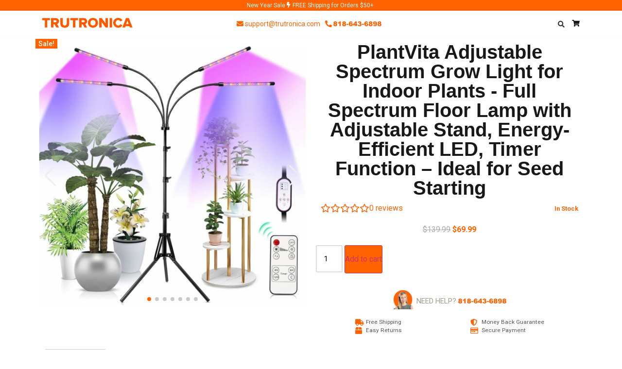

--- FILE ---
content_type: text/html; charset=UTF-8
request_url: https://trutronica.com/product/plantvita-grow-light-for-indoor-plants/
body_size: 25334
content:
<!doctype html>
<html lang="en-US" dir="ltr" prefix="og: https://ogp.me/ns#">
<head>
	<meta charset="UTF-8">
	<meta name="viewport" content="width=device-width, initial-scale=1">
	<link rel="profile" href="https://gmpg.org/xfn/11">
	
<!-- Search Engine Optimization by Rank Math - https://rankmath.com/ -->
<title>PlantVita Adjustable Spectrum Grow Light for Indoor Plants - Full Spectrum Floor Lamp with Adjustable Stand, Energy-Efficient LED, Timer Function – Ideal for Seed Starting - TruTronica</title>
<meta name="description" content="Hey there, green-thumbed buddy! Have you ever wished for a magic wand to make your indoor plants not just survive but truly flourish? Well, hold onto your"/>
<meta name="robots" content="index, follow, max-snippet:-1, max-video-preview:-1, max-image-preview:large"/>
<link rel="canonical" href="https://trutronica.com/product/plantvita-grow-light-for-indoor-plants/" />
<meta property="og:locale" content="en_US" />
<meta property="og:type" content="product" />
<meta property="og:title" content="PlantVita Adjustable Spectrum Grow Light for Indoor Plants - Full Spectrum Floor Lamp with Adjustable Stand, Energy-Efficient LED, Timer Function – Ideal for Seed Starting - TruTronica" />
<meta property="og:description" content="Hey there, green-thumbed buddy! Have you ever wished for a magic wand to make your indoor plants not just survive but truly flourish? Well, hold onto your" />
<meta property="og:url" content="https://trutronica.com/product/plantvita-grow-light-for-indoor-plants/" />
<meta property="og:site_name" content="TruTronica" />
<meta property="og:updated_time" content="2024-01-11T18:41:52-08:00" />
<meta property="og:image" content="https://trutronica.com/wp-content/uploads/2023/11/71QT2h6K-nL._AC_SL1500_.jpg" />
<meta property="og:image:secure_url" content="https://trutronica.com/wp-content/uploads/2023/11/71QT2h6K-nL._AC_SL1500_.jpg" />
<meta property="og:image:width" content="1500" />
<meta property="og:image:height" content="1456" />
<meta property="og:image:alt" content="PlantVita Adjustable Spectrum Grow Light for Indoor Plants - Full Spectrum Floor Lamp with Adjustable Stand, Energy-Efficient LED, Timer Function – Ideal for Seed Starting" />
<meta property="og:image:type" content="image/jpeg" />
<meta property="product:price:amount" content="69.99" />
<meta property="product:price:currency" content="USD" />
<meta property="product:availability" content="instock" />
<meta name="twitter:card" content="summary_large_image" />
<meta name="twitter:title" content="PlantVita Adjustable Spectrum Grow Light for Indoor Plants - Full Spectrum Floor Lamp with Adjustable Stand, Energy-Efficient LED, Timer Function – Ideal for Seed Starting - TruTronica" />
<meta name="twitter:description" content="Hey there, green-thumbed buddy! Have you ever wished for a magic wand to make your indoor plants not just survive but truly flourish? Well, hold onto your" />
<meta name="twitter:image" content="https://trutronica.com/wp-content/uploads/2023/11/71QT2h6K-nL._AC_SL1500_.jpg" />
<meta name="twitter:label1" content="Price" />
<meta name="twitter:data1" content="&#036;69.99" />
<meta name="twitter:label2" content="Availability" />
<meta name="twitter:data2" content="In stock" />
<script type="application/ld+json" class="rank-math-schema">{"@context":"https://schema.org","@graph":[{"@type":"Organization","@id":"https://trutronica.com/#organization","name":"TruTronica","url":"https://trutronica.com","logo":{"@type":"ImageObject","@id":"https://trutronica.com/#logo","url":"https://trutronica.com/wp-content/uploads/2022/05/TT-logo.png","contentUrl":"https://trutronica.com/wp-content/uploads/2022/05/TT-logo.png","caption":"TruTronica","inLanguage":"en-US","width":"400","height":"60"}},{"@type":"WebSite","@id":"https://trutronica.com/#website","url":"https://trutronica.com","name":"TruTronica","publisher":{"@id":"https://trutronica.com/#organization"},"inLanguage":"en-US"},{"@type":"ImageObject","@id":"https://trutronica.com/wp-content/uploads/2023/11/71QT2h6K-nL._AC_SL1500_.jpg","url":"https://trutronica.com/wp-content/uploads/2023/11/71QT2h6K-nL._AC_SL1500_.jpg","width":"1500","height":"1456","inLanguage":"en-US"},{"@type":"ItemPage","@id":"https://trutronica.com/product/plantvita-grow-light-for-indoor-plants/#webpage","url":"https://trutronica.com/product/plantvita-grow-light-for-indoor-plants/","name":"PlantVita Adjustable Spectrum Grow Light for Indoor Plants - Full Spectrum Floor Lamp with Adjustable Stand, Energy-Efficient LED, Timer Function \u2013 Ideal for Seed Starting - TruTronica","datePublished":"2023-11-30T22:35:41-08:00","dateModified":"2024-01-11T18:41:52-08:00","isPartOf":{"@id":"https://trutronica.com/#website"},"primaryImageOfPage":{"@id":"https://trutronica.com/wp-content/uploads/2023/11/71QT2h6K-nL._AC_SL1500_.jpg"},"inLanguage":"en-US"},{"@type":"Product","name":"PlantVita Adjustable Spectrum Grow Light for Indoor Plants - Full Spectrum Floor Lamp with Adjustable Stand, Energy-Efficient LED, Timer Function \u2013 Ideal for Seed Starting - TruTronica","description":"Hey there, green-thumbed buddy! Have you ever wished for a magic wand to make your indoor plants not just survive but truly flourish? Well, hold onto your plant pots because I've stumbled upon the PlantVita Adjustable Spectrum Grow Light. This isn't just any grow light; it's like the Swiss Army knife of plant care!","sku":"PlantVita","category":"Grow Lights For Indoor Plants","mainEntityOfPage":{"@id":"https://trutronica.com/product/plantvita-grow-light-for-indoor-plants/#webpage"},"image":[{"@type":"ImageObject","url":"https://trutronica.com/wp-content/uploads/2023/11/71QT2h6K-nL._AC_SL1500_.jpg","height":"1456","width":"1500"},{"@type":"ImageObject","url":"https://trutronica.com/wp-content/uploads/2023/11/61FcIxcNCzL._AC_SL1500_.jpg","height":"1000","width":"1000"},{"@type":"ImageObject","url":"https://trutronica.com/wp-content/uploads/2023/11/71mYtfFsUJL._AC_SL1500_.jpg","height":"1000","width":"1000"},{"@type":"ImageObject","url":"https://trutronica.com/wp-content/uploads/2023/11/71PuwvcbngL._AC_SL1500_.jpg","height":"1000","width":"1000"},{"@type":"ImageObject","url":"https://trutronica.com/wp-content/uploads/2023/11/81c0Yp9ICjL._AC_SL1500_.jpg","height":"1000","width":"1000"},{"@type":"ImageObject","url":"https://trutronica.com/wp-content/uploads/2023/11/71ITxHqIZYL._AC_SL1500_.jpg","height":"1500","width":"1500"}],"offers":{"@type":"Offer","price":"69.99","priceCurrency":"USD","priceValidUntil":"2027-12-31","availability":"https://schema.org/InStock","itemCondition":"NewCondition","url":"https://trutronica.com/product/plantvita-grow-light-for-indoor-plants/","seller":{"@type":"Organization","@id":"https://trutronica.com/","name":"TruTronica","url":"https://trutronica.com","logo":"https://trutronica.com/wp-content/uploads/2022/05/TT-logo.png"}},"@id":"https://trutronica.com/product/plantvita-grow-light-for-indoor-plants/#richSnippet"}]}</script>
<!-- /Rank Math WordPress SEO plugin -->

<link rel='dns-prefetch' href='//cdnjs.cloudflare.com' />
<style id='wp-img-auto-sizes-contain-inline-css'>
img:is([sizes=auto i],[sizes^="auto," i]){contain-intrinsic-size:3000px 1500px}
/*# sourceURL=wp-img-auto-sizes-contain-inline-css */
</style>
<link rel='stylesheet' id='cfw-blocks-styles-css' href='https://trutronica.com/wp-content/plugins/checkout-for-woocommerce/build/css/blocks-styles.css?ver=0d76feeb8167b2e621eb654642649a04' media='all' />
<link rel='stylesheet' id='woocommerce-multi-currency-css' href='https://trutronica.com/wp-content/plugins/woocommerce-multi-currency/css/woocommerce-multi-currency.min.css?ver=2.3.7' media='all' />
<style id='woocommerce-multi-currency-inline-css'>
.woocommerce-multi-currency .wmc-list-currencies .wmc-currency.wmc-active {background: #f78080 !important;}.woocommerce-multi-currency .wmc-list-currencies .wmc-currency:hover {background: #f78080 !important;}.woocommerce-multi-currency .wmc-list-currencies .wmc-currency,.woocommerce-multi-currency .wmc-title, .woocommerce-multi-currency.wmc-price-switcher a {background: #212121 !important;}.woocommerce-multi-currency .wmc-title, .woocommerce-multi-currency .wmc-list-currencies .wmc-currency span,.woocommerce-multi-currency .wmc-list-currencies .wmc-currency a,.woocommerce-multi-currency.wmc-price-switcher a {color: #ffffff !important;}.woocommerce-multi-currency.wmc-sidebar .wmc-list-currencies .wmc-sidebar-open{background-color:#99999933;color:#cccccc;}.woocommerce-multi-currency.wmc-shortcode .wmc-currency{background-color:#ffffff;color:#212121}.woocommerce-multi-currency.wmc-shortcode .wmc-currency.wmc-active,.woocommerce-multi-currency.wmc-shortcode .wmc-current-currency{background-color:#ffffff;color:#212121}.woocommerce-multi-currency.wmc-shortcode.vertical-currency-symbols-circle:not(.wmc-currency-trigger-click) .wmc-currency-wrapper:hover .wmc-sub-currency,.woocommerce-multi-currency.wmc-shortcode.vertical-currency-symbols-circle.wmc-currency-trigger-click .wmc-sub-currency{animation: height_slide 500ms;}@keyframes height_slide {0% {height: 0;} 100% {height: 500%;} }
/*# sourceURL=woocommerce-multi-currency-inline-css */
</style>
<link rel='stylesheet' id='wp-block-library-css' href='https://trutronica.com/wp-includes/css/dist/block-library/style.min.css?ver=6.9' media='all' />
<style id='classic-theme-styles-inline-css'>
/*! This file is auto-generated */
.wp-block-button__link{color:#fff;background-color:#32373c;border-radius:9999px;box-shadow:none;text-decoration:none;padding:calc(.667em + 2px) calc(1.333em + 2px);font-size:1.125em}.wp-block-file__button{background:#32373c;color:#fff;text-decoration:none}
/*# sourceURL=/wp-includes/css/classic-themes.min.css */
</style>
<link rel='stylesheet' id='cr-frontend-css-css' href='https://trutronica.com/wp-content/plugins/customer-reviews-woocommerce/css/frontend.css?ver=5.96.0' media='all' />
<link rel='stylesheet' id='cr-badges-css-css' href='https://trutronica.com/wp-content/plugins/customer-reviews-woocommerce/css/badges.css?ver=5.96.0' media='all' />
<style id='global-styles-inline-css'>
:root{--wp--preset--aspect-ratio--square: 1;--wp--preset--aspect-ratio--4-3: 4/3;--wp--preset--aspect-ratio--3-4: 3/4;--wp--preset--aspect-ratio--3-2: 3/2;--wp--preset--aspect-ratio--2-3: 2/3;--wp--preset--aspect-ratio--16-9: 16/9;--wp--preset--aspect-ratio--9-16: 9/16;--wp--preset--color--black: #000000;--wp--preset--color--cyan-bluish-gray: #abb8c3;--wp--preset--color--white: #ffffff;--wp--preset--color--pale-pink: #f78da7;--wp--preset--color--vivid-red: #cf2e2e;--wp--preset--color--luminous-vivid-orange: #ff6900;--wp--preset--color--luminous-vivid-amber: #fcb900;--wp--preset--color--light-green-cyan: #7bdcb5;--wp--preset--color--vivid-green-cyan: #00d084;--wp--preset--color--pale-cyan-blue: #8ed1fc;--wp--preset--color--vivid-cyan-blue: #0693e3;--wp--preset--color--vivid-purple: #9b51e0;--wp--preset--gradient--vivid-cyan-blue-to-vivid-purple: linear-gradient(135deg,rgb(6,147,227) 0%,rgb(155,81,224) 100%);--wp--preset--gradient--light-green-cyan-to-vivid-green-cyan: linear-gradient(135deg,rgb(122,220,180) 0%,rgb(0,208,130) 100%);--wp--preset--gradient--luminous-vivid-amber-to-luminous-vivid-orange: linear-gradient(135deg,rgb(252,185,0) 0%,rgb(255,105,0) 100%);--wp--preset--gradient--luminous-vivid-orange-to-vivid-red: linear-gradient(135deg,rgb(255,105,0) 0%,rgb(207,46,46) 100%);--wp--preset--gradient--very-light-gray-to-cyan-bluish-gray: linear-gradient(135deg,rgb(238,238,238) 0%,rgb(169,184,195) 100%);--wp--preset--gradient--cool-to-warm-spectrum: linear-gradient(135deg,rgb(74,234,220) 0%,rgb(151,120,209) 20%,rgb(207,42,186) 40%,rgb(238,44,130) 60%,rgb(251,105,98) 80%,rgb(254,248,76) 100%);--wp--preset--gradient--blush-light-purple: linear-gradient(135deg,rgb(255,206,236) 0%,rgb(152,150,240) 100%);--wp--preset--gradient--blush-bordeaux: linear-gradient(135deg,rgb(254,205,165) 0%,rgb(254,45,45) 50%,rgb(107,0,62) 100%);--wp--preset--gradient--luminous-dusk: linear-gradient(135deg,rgb(255,203,112) 0%,rgb(199,81,192) 50%,rgb(65,88,208) 100%);--wp--preset--gradient--pale-ocean: linear-gradient(135deg,rgb(255,245,203) 0%,rgb(182,227,212) 50%,rgb(51,167,181) 100%);--wp--preset--gradient--electric-grass: linear-gradient(135deg,rgb(202,248,128) 0%,rgb(113,206,126) 100%);--wp--preset--gradient--midnight: linear-gradient(135deg,rgb(2,3,129) 0%,rgb(40,116,252) 100%);--wp--preset--font-size--small: 13px;--wp--preset--font-size--medium: 20px;--wp--preset--font-size--large: 36px;--wp--preset--font-size--x-large: 42px;--wp--preset--spacing--20: 0.44rem;--wp--preset--spacing--30: 0.67rem;--wp--preset--spacing--40: 1rem;--wp--preset--spacing--50: 1.5rem;--wp--preset--spacing--60: 2.25rem;--wp--preset--spacing--70: 3.38rem;--wp--preset--spacing--80: 5.06rem;--wp--preset--shadow--natural: 6px 6px 9px rgba(0, 0, 0, 0.2);--wp--preset--shadow--deep: 12px 12px 50px rgba(0, 0, 0, 0.4);--wp--preset--shadow--sharp: 6px 6px 0px rgba(0, 0, 0, 0.2);--wp--preset--shadow--outlined: 6px 6px 0px -3px rgb(255, 255, 255), 6px 6px rgb(0, 0, 0);--wp--preset--shadow--crisp: 6px 6px 0px rgb(0, 0, 0);}:where(.is-layout-flex){gap: 0.5em;}:where(.is-layout-grid){gap: 0.5em;}body .is-layout-flex{display: flex;}.is-layout-flex{flex-wrap: wrap;align-items: center;}.is-layout-flex > :is(*, div){margin: 0;}body .is-layout-grid{display: grid;}.is-layout-grid > :is(*, div){margin: 0;}:where(.wp-block-columns.is-layout-flex){gap: 2em;}:where(.wp-block-columns.is-layout-grid){gap: 2em;}:where(.wp-block-post-template.is-layout-flex){gap: 1.25em;}:where(.wp-block-post-template.is-layout-grid){gap: 1.25em;}.has-black-color{color: var(--wp--preset--color--black) !important;}.has-cyan-bluish-gray-color{color: var(--wp--preset--color--cyan-bluish-gray) !important;}.has-white-color{color: var(--wp--preset--color--white) !important;}.has-pale-pink-color{color: var(--wp--preset--color--pale-pink) !important;}.has-vivid-red-color{color: var(--wp--preset--color--vivid-red) !important;}.has-luminous-vivid-orange-color{color: var(--wp--preset--color--luminous-vivid-orange) !important;}.has-luminous-vivid-amber-color{color: var(--wp--preset--color--luminous-vivid-amber) !important;}.has-light-green-cyan-color{color: var(--wp--preset--color--light-green-cyan) !important;}.has-vivid-green-cyan-color{color: var(--wp--preset--color--vivid-green-cyan) !important;}.has-pale-cyan-blue-color{color: var(--wp--preset--color--pale-cyan-blue) !important;}.has-vivid-cyan-blue-color{color: var(--wp--preset--color--vivid-cyan-blue) !important;}.has-vivid-purple-color{color: var(--wp--preset--color--vivid-purple) !important;}.has-black-background-color{background-color: var(--wp--preset--color--black) !important;}.has-cyan-bluish-gray-background-color{background-color: var(--wp--preset--color--cyan-bluish-gray) !important;}.has-white-background-color{background-color: var(--wp--preset--color--white) !important;}.has-pale-pink-background-color{background-color: var(--wp--preset--color--pale-pink) !important;}.has-vivid-red-background-color{background-color: var(--wp--preset--color--vivid-red) !important;}.has-luminous-vivid-orange-background-color{background-color: var(--wp--preset--color--luminous-vivid-orange) !important;}.has-luminous-vivid-amber-background-color{background-color: var(--wp--preset--color--luminous-vivid-amber) !important;}.has-light-green-cyan-background-color{background-color: var(--wp--preset--color--light-green-cyan) !important;}.has-vivid-green-cyan-background-color{background-color: var(--wp--preset--color--vivid-green-cyan) !important;}.has-pale-cyan-blue-background-color{background-color: var(--wp--preset--color--pale-cyan-blue) !important;}.has-vivid-cyan-blue-background-color{background-color: var(--wp--preset--color--vivid-cyan-blue) !important;}.has-vivid-purple-background-color{background-color: var(--wp--preset--color--vivid-purple) !important;}.has-black-border-color{border-color: var(--wp--preset--color--black) !important;}.has-cyan-bluish-gray-border-color{border-color: var(--wp--preset--color--cyan-bluish-gray) !important;}.has-white-border-color{border-color: var(--wp--preset--color--white) !important;}.has-pale-pink-border-color{border-color: var(--wp--preset--color--pale-pink) !important;}.has-vivid-red-border-color{border-color: var(--wp--preset--color--vivid-red) !important;}.has-luminous-vivid-orange-border-color{border-color: var(--wp--preset--color--luminous-vivid-orange) !important;}.has-luminous-vivid-amber-border-color{border-color: var(--wp--preset--color--luminous-vivid-amber) !important;}.has-light-green-cyan-border-color{border-color: var(--wp--preset--color--light-green-cyan) !important;}.has-vivid-green-cyan-border-color{border-color: var(--wp--preset--color--vivid-green-cyan) !important;}.has-pale-cyan-blue-border-color{border-color: var(--wp--preset--color--pale-cyan-blue) !important;}.has-vivid-cyan-blue-border-color{border-color: var(--wp--preset--color--vivid-cyan-blue) !important;}.has-vivid-purple-border-color{border-color: var(--wp--preset--color--vivid-purple) !important;}.has-vivid-cyan-blue-to-vivid-purple-gradient-background{background: var(--wp--preset--gradient--vivid-cyan-blue-to-vivid-purple) !important;}.has-light-green-cyan-to-vivid-green-cyan-gradient-background{background: var(--wp--preset--gradient--light-green-cyan-to-vivid-green-cyan) !important;}.has-luminous-vivid-amber-to-luminous-vivid-orange-gradient-background{background: var(--wp--preset--gradient--luminous-vivid-amber-to-luminous-vivid-orange) !important;}.has-luminous-vivid-orange-to-vivid-red-gradient-background{background: var(--wp--preset--gradient--luminous-vivid-orange-to-vivid-red) !important;}.has-very-light-gray-to-cyan-bluish-gray-gradient-background{background: var(--wp--preset--gradient--very-light-gray-to-cyan-bluish-gray) !important;}.has-cool-to-warm-spectrum-gradient-background{background: var(--wp--preset--gradient--cool-to-warm-spectrum) !important;}.has-blush-light-purple-gradient-background{background: var(--wp--preset--gradient--blush-light-purple) !important;}.has-blush-bordeaux-gradient-background{background: var(--wp--preset--gradient--blush-bordeaux) !important;}.has-luminous-dusk-gradient-background{background: var(--wp--preset--gradient--luminous-dusk) !important;}.has-pale-ocean-gradient-background{background: var(--wp--preset--gradient--pale-ocean) !important;}.has-electric-grass-gradient-background{background: var(--wp--preset--gradient--electric-grass) !important;}.has-midnight-gradient-background{background: var(--wp--preset--gradient--midnight) !important;}.has-small-font-size{font-size: var(--wp--preset--font-size--small) !important;}.has-medium-font-size{font-size: var(--wp--preset--font-size--medium) !important;}.has-large-font-size{font-size: var(--wp--preset--font-size--large) !important;}.has-x-large-font-size{font-size: var(--wp--preset--font-size--x-large) !important;}
:where(.wp-block-post-template.is-layout-flex){gap: 1.25em;}:where(.wp-block-post-template.is-layout-grid){gap: 1.25em;}
:where(.wp-block-term-template.is-layout-flex){gap: 1.25em;}:where(.wp-block-term-template.is-layout-grid){gap: 1.25em;}
:where(.wp-block-columns.is-layout-flex){gap: 2em;}:where(.wp-block-columns.is-layout-grid){gap: 2em;}
:root :where(.wp-block-pullquote){font-size: 1.5em;line-height: 1.6;}
/*# sourceURL=global-styles-inline-css */
</style>
<link rel='stylesheet' id='bdlr-style-css' href='https://trutronica.com/wp-content/plugins/bundler-pro/frontend/app/main.css?ver=3.7.1' media='all' />
<link rel='stylesheet' id='photoswipe-css' href='https://trutronica.com/wp-content/plugins/woocommerce/assets/css/photoswipe/photoswipe.min.css?ver=10.3.7' media='all' />
<link rel='stylesheet' id='photoswipe-default-skin-css' href='https://trutronica.com/wp-content/plugins/woocommerce/assets/css/photoswipe/default-skin/default-skin.min.css?ver=10.3.7' media='all' />
<link rel='stylesheet' id='woocommerce-layout-css' href='https://trutronica.com/wp-content/plugins/woocommerce/assets/css/woocommerce-layout.css?ver=10.3.7' media='all' />
<link rel='stylesheet' id='woocommerce-smallscreen-css' href='https://trutronica.com/wp-content/plugins/woocommerce/assets/css/woocommerce-smallscreen.css?ver=10.3.7' media='only screen and (max-width: 768px)' />
<link rel='stylesheet' id='woocommerce-general-css' href='https://trutronica.com/wp-content/plugins/woocommerce/assets/css/woocommerce.css?ver=10.3.7' media='all' />
<style id='woocommerce-inline-inline-css'>
.woocommerce form .form-row .required { visibility: visible; }
/*# sourceURL=woocommerce-inline-inline-css */
</style>
<link rel='stylesheet' id='swiper-css-css' href='https://cdnjs.cloudflare.com/ajax/libs/Swiper/6.0.0/swiper-bundle.css?ver=6.9' media='all' />
<link rel='stylesheet' id='lg-css' href='https://cdnjs.cloudflare.com/ajax/libs/lightgallery/2.7.1/css/lightgallery.min.css?ver=6.9' media='all' />
<link rel='stylesheet' id='lg-zoom-css' href='https://cdnjs.cloudflare.com/ajax/libs/lightgallery/2.7.1/css/lg-zoom.min.css?ver=6.9' media='all' />
<link rel='stylesheet' id='lg-video-css' href='https://cdnjs.cloudflare.com/ajax/libs/lightgallery/2.7.1/css/lg-video.min.css?ver=6.9' media='all' />
<link rel='stylesheet' id='brands-styles-css' href='https://trutronica.com/wp-content/plugins/woocommerce/assets/css/brands.css?ver=10.3.7' media='all' />
<link rel='stylesheet' id='hello-elementor-css' href='https://trutronica.com/wp-content/themes/hello-elementor/style.min.css?ver=3.1.1' media='all' />
<link rel='stylesheet' id='hello-elementor-theme-style-css' href='https://trutronica.com/wp-content/themes/hello-elementor/theme.min.css?ver=3.1.1' media='all' />
<link rel='stylesheet' id='hello-elementor-header-footer-css' href='https://trutronica.com/wp-content/themes/hello-elementor/header-footer.min.css?ver=3.1.1' media='all' />
<link rel='stylesheet' id='elementor-frontend-css' href='https://trutronica.com/wp-content/plugins/elementor/assets/css/frontend.min.css?ver=3.33.3' media='all' />
<link rel='stylesheet' id='widget-image-css' href='https://trutronica.com/wp-content/plugins/elementor/assets/css/widget-image.min.css?ver=3.33.3' media='all' />
<link rel='stylesheet' id='widget-search-form-css' href='https://trutronica.com/wp-content/plugins/elementor-pro/assets/css/widget-search-form.min.css?ver=3.33.2' media='all' />
<link rel='stylesheet' id='elementor-icons-shared-0-css' href='https://trutronica.com/wp-content/plugins/elementor/assets/lib/font-awesome/css/fontawesome.min.css?ver=5.15.3' media='all' />
<link rel='stylesheet' id='elementor-icons-fa-solid-css' href='https://trutronica.com/wp-content/plugins/elementor/assets/lib/font-awesome/css/solid.min.css?ver=5.15.3' media='all' />
<link rel='stylesheet' id='widget-heading-css' href='https://trutronica.com/wp-content/plugins/elementor/assets/css/widget-heading.min.css?ver=3.33.3' media='all' />
<link rel='stylesheet' id='widget-woocommerce-product-images-css' href='https://trutronica.com/wp-content/plugins/elementor-pro/assets/css/widget-woocommerce-product-images.min.css?ver=3.33.2' media='all' />
<link rel='stylesheet' id='widget-woocommerce-product-add-to-cart-css' href='https://trutronica.com/wp-content/plugins/elementor-pro/assets/css/widget-woocommerce-product-add-to-cart.min.css?ver=3.33.2' media='all' />
<link rel='stylesheet' id='widget-icon-list-css' href='https://trutronica.com/wp-content/plugins/elementor/assets/css/widget-icon-list.min.css?ver=3.33.3' media='all' />
<link rel='stylesheet' id='widget-woocommerce-product-data-tabs-css' href='https://trutronica.com/wp-content/plugins/elementor-pro/assets/css/widget-woocommerce-product-data-tabs.min.css?ver=3.33.2' media='all' />
<link rel='stylesheet' id='elementor-icons-css' href='https://trutronica.com/wp-content/plugins/elementor/assets/lib/eicons/css/elementor-icons.min.css?ver=5.44.0' media='all' />
<link rel='stylesheet' id='elementor-post-17-css' href='https://trutronica.com/wp-content/uploads/elementor/css/post-17.css?ver=1769227447' media='all' />
<link rel='stylesheet' id='elementor-post-33216-css' href='https://trutronica.com/wp-content/uploads/elementor/css/post-33216.css?ver=1769227447' media='all' />
<link rel='stylesheet' id='elementor-post-35909-css' href='https://trutronica.com/wp-content/uploads/elementor/css/post-35909.css?ver=1769227447' media='all' />
<link rel='stylesheet' id='elementor-post-35960-css' href='https://trutronica.com/wp-content/uploads/elementor/css/post-35960.css?ver=1769227460' media='all' />
<link rel='stylesheet' id='elementor-gf-roboto-css' href='https://fonts.googleapis.com/css?family=Roboto:100,100italic,200,200italic,300,300italic,400,400italic,500,500italic,600,600italic,700,700italic,800,800italic,900,900italic&#038;display=auto' media='all' />
<link rel='stylesheet' id='elementor-gf-robotoslab-css' href='https://fonts.googleapis.com/css?family=Roboto+Slab:100,100italic,200,200italic,300,300italic,400,400italic,500,500italic,600,600italic,700,700italic,800,800italic,900,900italic&#038;display=auto' media='all' />
<link rel='stylesheet' id='elementor-icons-fa-regular-css' href='https://trutronica.com/wp-content/plugins/elementor/assets/lib/font-awesome/css/regular.min.css?ver=5.15.3' media='all' />
<script type="text/template" id="tmpl-variation-template">
	<div class="woocommerce-variation-description">{{{ data.variation.variation_description }}}</div>
	<div class="woocommerce-variation-price">{{{ data.variation.price_html }}}</div>
	<div class="woocommerce-variation-availability">{{{ data.variation.availability_html }}}</div>
</script>
<script type="text/template" id="tmpl-unavailable-variation-template">
	<p role="alert">Sorry, this product is unavailable. Please choose a different combination.</p>
</script>
<script src="https://trutronica.com/wp-includes/js/jquery/jquery.min.js?ver=3.7.1" id="jquery-core-js"></script>
<script id="woocommerce-multi-currency-js-extra">
var wooMultiCurrencyParams = {"enableCacheCompatible":"1","ajaxUrl":"https://trutronica.com/wp-admin/admin-ajax.php","switchByJS":"0","woo_subscription":"","extra_params":[],"current_currency":"USD","currencyByPaymentImmediately":"","click_to_expand_currencies_bar":"","filter_price_meta_query":"","filter_price_tax_query":"","filter_price_search_query":"","filter_price_query_vars":""};
//# sourceURL=woocommerce-multi-currency-js-extra
</script>
<script src="https://trutronica.com/wp-content/plugins/woocommerce-multi-currency/js/woocommerce-multi-currency.min.js?ver=2.3.7" id="woocommerce-multi-currency-js"></script>
<script src="https://trutronica.com/wp-content/plugins/woocommerce/assets/js/jquery-blockui/jquery.blockUI.min.js?ver=2.7.0-wc.10.3.7" id="wc-jquery-blockui-js" defer data-wp-strategy="defer"></script>
<script id="wc-add-to-cart-js-extra">
var wc_add_to_cart_params = {"ajax_url":"/wp-admin/admin-ajax.php","wc_ajax_url":"/?wc-ajax=%%endpoint%%","i18n_view_cart":"View cart","cart_url":"https://trutronica.com/cart/","is_cart":"","cart_redirect_after_add":"yes"};
//# sourceURL=wc-add-to-cart-js-extra
</script>
<script src="https://trutronica.com/wp-content/plugins/woocommerce/assets/js/frontend/add-to-cart.min.js?ver=10.3.7" id="wc-add-to-cart-js" defer data-wp-strategy="defer"></script>
<script src="https://trutronica.com/wp-content/plugins/woocommerce/assets/js/zoom/jquery.zoom.min.js?ver=1.7.21-wc.10.3.7" id="wc-zoom-js" defer data-wp-strategy="defer"></script>
<script src="https://trutronica.com/wp-content/plugins/woocommerce/assets/js/flexslider/jquery.flexslider.min.js?ver=2.7.2-wc.10.3.7" id="wc-flexslider-js" defer data-wp-strategy="defer"></script>
<script src="https://trutronica.com/wp-content/plugins/woocommerce/assets/js/photoswipe/photoswipe.min.js?ver=4.1.1-wc.10.3.7" id="wc-photoswipe-js" defer data-wp-strategy="defer"></script>
<script src="https://trutronica.com/wp-content/plugins/woocommerce/assets/js/photoswipe/photoswipe-ui-default.min.js?ver=4.1.1-wc.10.3.7" id="wc-photoswipe-ui-default-js" defer data-wp-strategy="defer"></script>
<script id="wc-single-product-js-extra">
var wc_single_product_params = {"i18n_required_rating_text":"Please select a rating","i18n_rating_options":["1 of 5 stars","2 of 5 stars","3 of 5 stars","4 of 5 stars","5 of 5 stars"],"i18n_product_gallery_trigger_text":"View full-screen image gallery","review_rating_required":"yes","flexslider":{"rtl":false,"animation":"slide","smoothHeight":true,"directionNav":false,"controlNav":"thumbnails","slideshow":false,"animationSpeed":500,"animationLoop":false,"allowOneSlide":false},"zoom_enabled":"1","zoom_options":[],"photoswipe_enabled":"1","photoswipe_options":{"shareEl":false,"closeOnScroll":false,"history":false,"hideAnimationDuration":0,"showAnimationDuration":0},"flexslider_enabled":"1"};
//# sourceURL=wc-single-product-js-extra
</script>
<script src="https://trutronica.com/wp-content/plugins/woocommerce/assets/js/frontend/single-product.min.js?ver=10.3.7" id="wc-single-product-js" defer data-wp-strategy="defer"></script>
<script src="https://trutronica.com/wp-content/plugins/woocommerce/assets/js/js-cookie/js.cookie.min.js?ver=2.1.4-wc.10.3.7" id="wc-js-cookie-js" defer data-wp-strategy="defer"></script>
<script id="woocommerce-js-extra">
var woocommerce_params = {"ajax_url":"/wp-admin/admin-ajax.php","wc_ajax_url":"/?wc-ajax=%%endpoint%%","i18n_password_show":"Show password","i18n_password_hide":"Hide password"};
//# sourceURL=woocommerce-js-extra
</script>
<script src="https://trutronica.com/wp-content/plugins/woocommerce/assets/js/frontend/woocommerce.min.js?ver=10.3.7" id="woocommerce-js" defer data-wp-strategy="defer"></script>
<script src="https://cdnjs.cloudflare.com/ajax/libs/lightgallery/2.7.1/lightgallery.min.js?ver=2.7.1" id="lightgallery-js"></script>
<script src="https://cdnjs.cloudflare.com/ajax/libs/lightgallery/2.7.1/plugins/video/lg-video.min.js?ver=2.7.1" id="lg-video-js"></script>
<script src="https://cdnjs.cloudflare.com/ajax/libs/Swiper/6.0.0/swiper-bundle.min.js?ver=6.9" id="swiper-js-js"></script>
<script src="https://trutronica.com/wp-includes/js/underscore.min.js?ver=1.13.7" id="underscore-js"></script>
<script id="wp-util-js-extra">
var _wpUtilSettings = {"ajax":{"url":"/wp-admin/admin-ajax.php"}};
//# sourceURL=wp-util-js-extra
</script>
<script src="https://trutronica.com/wp-includes/js/wp-util.min.js?ver=6.9" id="wp-util-js"></script>
<script id="wc-add-to-cart-variation-js-extra">
var wc_add_to_cart_variation_params = {"wc_ajax_url":"/?wc-ajax=%%endpoint%%","i18n_no_matching_variations_text":"Sorry, no products matched your selection. Please choose a different combination.","i18n_make_a_selection_text":"Please select some product options before adding this product to your cart.","i18n_unavailable_text":"Sorry, this product is unavailable. Please choose a different combination.","i18n_reset_alert_text":"Your selection has been reset. Please select some product options before adding this product to your cart."};
//# sourceURL=wc-add-to-cart-variation-js-extra
</script>
<script src="https://trutronica.com/wp-content/plugins/woocommerce/assets/js/frontend/add-to-cart-variation.min.js?ver=10.3.7" id="wc-add-to-cart-variation-js" defer data-wp-strategy="defer"></script>
<script id="woocommerce-multi-currency-switcher-js-extra">
var _woocommerce_multi_currency_params = {"use_session":"0","do_not_reload_page":"","ajax_url":"https://trutronica.com/wp-admin/admin-ajax.php","posts_submit":"0","switch_by_js":"","switch_container":"0"};
//# sourceURL=woocommerce-multi-currency-switcher-js-extra
</script>
<script src="https://trutronica.com/wp-content/plugins/woocommerce-multi-currency/js/woocommerce-multi-currency-switcher.min.js?ver=2.3.7" id="woocommerce-multi-currency-switcher-js"></script>
<link rel="https://api.w.org/" href="https://trutronica.com/wp-json/" /><link rel="alternate" title="JSON" type="application/json" href="https://trutronica.com/wp-json/wp/v2/product/42614" /><script async src="https://www.googletagmanager.com/gtag/js?id=AW-391942606"></script>
<script>
  window.dataLayer = window.dataLayer || [];
  function gtag(){dataLayer.push(arguments);}
gtag('consent', 'default', {
  'analytics_storage': 'granted',
  'ad_storage': 'granted',
  'ad_user_data': 'granted',
  'ad_personalization': 'granted'
});
   gtag('set', 'linker', {'domains': ['trutechreview.com', 'trutronica.com']});
	gtag('set', 'url_passthrough', true);
 
  gtag('js', new Date());
  gtag('config','AW-391942606', {'allow_enhanced_conversions':true});
</script>
	<noscript><style>.woocommerce-product-gallery{ opacity: 1 !important; }</style></noscript>
	<meta name="generator" content="Elementor 3.33.3; features: additional_custom_breakpoints; settings: css_print_method-external, google_font-enabled, font_display-auto">
			<style>
				.e-con.e-parent:nth-of-type(n+4):not(.e-lazyloaded):not(.e-no-lazyload),
				.e-con.e-parent:nth-of-type(n+4):not(.e-lazyloaded):not(.e-no-lazyload) * {
					background-image: none !important;
				}
				@media screen and (max-height: 1024px) {
					.e-con.e-parent:nth-of-type(n+3):not(.e-lazyloaded):not(.e-no-lazyload),
					.e-con.e-parent:nth-of-type(n+3):not(.e-lazyloaded):not(.e-no-lazyload) * {
						background-image: none !important;
					}
				}
				@media screen and (max-height: 640px) {
					.e-con.e-parent:nth-of-type(n+2):not(.e-lazyloaded):not(.e-no-lazyload),
					.e-con.e-parent:nth-of-type(n+2):not(.e-lazyloaded):not(.e-no-lazyload) * {
						background-image: none !important;
					}
				}
			</style>
			<link rel="icon" href="https://trutronica.com/wp-content/uploads/2021/05/GA-Icon-60x60.png" sizes="32x32" />
<link rel="icon" href="https://trutronica.com/wp-content/uploads/2021/05/GA-Icon.png" sizes="192x192" />
<link rel="apple-touch-icon" href="https://trutronica.com/wp-content/uploads/2021/05/GA-Icon.png" />
<meta name="msapplication-TileImage" content="https://trutronica.com/wp-content/uploads/2021/05/GA-Icon.png" />
		<style id="wp-custom-css">
			/* Hide page title */

.page .entry-title {
    display: none;
}

/* All select */
select:focus {
    
    outline: 0;
box-shadow: 0 0 3px 0 #FF6201;
    border-color:#FF6201;
}

/* All links */
a, a:active, a:visited, a:hover {
color: #FF6201;
text-decoration: none!important;
}

/* Sale tag */
.woocommerce span.onsale {
    border-radius: 0;
    background-color:#FF6201;
    min-height: auto;
    line-height: inherit;
    text-align: center;
    font-weight:500;
}

/* Variation sale price */
.woocommerce-variation.single_variation ins,span.price ins{
    color: #FF6201;
    text-decoration: none !important;
    
}
/*
Only on single product page
 */
.woocommerce-variation.single_variation ins {
    font-size:20px;
    font-weight:bold;
}

/* Simple sale price */
p.price ins{
    color: #FF6201;
    text-decoration: none !important;
}

/* Simple product price */
.elementor-shortcode p.price {
    color: #FF6201!important;
    text-decoration: none !important;
text-align:center!important;
    font-size:20px;
}

/* Simple product regular price & strike color */

span.price del, p.price del{
    opacity: .5!important;
    color: #555;
}

/* Simple product center price
 */
p.price {
	text-align: center;
	margin-top: 10px;
	margin-bottom: 20px;
}

/*
Only on single product page
 */
.woocommerce-variation.single_variation del
{
    font-size:20px;
    opacity: .5!important;
    color: #555;
}
/*
Table first row background color.
Affects variant attributes table
*/
table tbody > tr:nth-child(2n+1) > td, table tbody > tr:nth-child(2n+1) > th  {
    
    background-color:#fff;
    
}

table tbody tr:hover > td, table tbody tr:hover > th {
    
    background-color:#fff;
}

/*
Form select
*/
form select {
    background-color: #fff;
}

/*
Attributes select full width
*/

.variations select {
width: 100%;
height: auto;
}

/*
Attributes vertical title
*/

.woocommerce div.product form.cart .variations th.label {
    display: block;
padding: 0 0 5px 0;
    text-align: left;
    
}

table.variations th, table.variations td {
    
display: block;
}

/* Attributes td padding
 */
table.variations td {
    line-height: 2em;
    padding-top:5px;
    padding-bottom:5px;
	  padding-right:0px;
}

/* Attributes tr margin
 */

.woocommerce div.product form.cart .variations tr {
    margin-bottom: 15px;
    display: grid;
}

/* Global form style
 */

.widget select, .wp-block-search.wp-block-search__button-inside .wp-block-search__inside-wrapper, form input:read-write, form select, form select option, form textarea, form.wp-block-search input.wp-block-search__input {
      border-style: solid;
  border-color: #ddd;
  border-width: 2px;
  border-radius:3px;
  padding:14px;
    font-size: .95em;

}

/* Single variation padding
 */
.single_variation {
    text-align: center;
	margin-bottom: 14px;
}

form.variations_form.cart {
	margin-top: 14px!important;
}



/* Quick links footer
 */

div.lyf_quick_links a {
    font-size:0.88em;
    color:#fff;
}

div.lyf_quick_links {
    text-align:center;
}

div.lyf_footer_contact {
    text-align:center;
}

/* Logo  footer
 */
div.lyf_footer_logo img {
    width:200px;
}

div.lyf_footer_logo {
    text-align:center;
}

/* Cart  page
 */
div.cart_heading {
    display:flex;
    justify-content:space-between;
    border-bottom: 1px solid #ebebeb;
    margin-top:2em;
    margin-bottom: 4em;
}

div.cart_title h1 {
    margin: 0;
    font-size: 2em;
    font-weight:bold;
}

div.cert img {
    height:50px;
}

/* Cart product title
 */

table.wc-block-cart-items .wc-block-cart-item__product .wc-block-components-product-name {
    line-height: 1.2em;
    margin-bottom: 0.6em;

}



/* Cart table border
 */
.wc-block-components-totals-wrapper:after, .wc-block-cart-items:after, .wc-block-cart-items td:after, table.wc-block-cart-items .wc-block-cart-items__row:after {
    
    border-color:#bbb;
}

/* Cart first row top border remove
 */

.is-large.wc-block-cart .wc-block-cart-items th {
    	border-top-width: 0;
}
/* Mobile cart page border remove
 */

.is-mobile .wc-block-components-totals-wrapper:first-of-type:after {
    	border-top-width: 0;
}

/* Cart page submit button
 */

div.wp-block-woocommerce-proceed-to-checkout-block div.wc-block-cart__submit-container a.wc-block-cart__submit-button, .wc-block-components-totals-coupon__button {
      text-decoration: none;
	background-color: #FF6201!important;
}


/* Cart coupon button
 */
.wc-block-components-totals-coupon__button {
      border-color: #FF6201;
}



/* Cart row title size
 */

table tfoot th, table thead th {
    font-size:1.15em;
}

/* Checkout footer
 */


ul.checkout_footer_policy {
  display: flex;
  justify-content: center;
  gap: 5px;
  padding: 0 !important;
    margin: 0 !important;
}

.footer-copyright {
  font-size: 12px;
  text-align: center;
  color: #fff;
}

/* Custom product category title
 */

.product-category-title  {
	
	text-align:center;
	font-size: 2em;
	margin:1em 0;
}

/* Swiper nav color
 */

.swiper-button-next, .swiper-button-prev {
	color:#eee!important;
}

.swiper-pagination-bullet-active {
	
	background-color:#FF6201!important;
}

/* LightGallery nav color
 */

.lg-next, .lg-prev {
	border:none;
	background-color: rgba(0, 0, 0, 0.45);
border-radius: 2px;
	color:#999;
}

.lg-next:focus, .lg-prev:focus, .lg-close:focus, .lg-close:hover {
	background:none;
}


/* Upsell cart
 */
.upsell {
    border: 1px solid #ebebeb;
    padding: 5px;
		margin: 20px auto 10px auto;
	  width:56%;
	
}

.upsell h2 {
   color: #FF6201;
	text-align:center;
	font-weight:bold;
	font-size:13px;
	text-transform:uppercase;
}
.upsell .upsell-item a {
    background-color: #FF6201;
    color: #fff;
    padding: 10px;
    text-decoration: none;
	  border-radius:3px;
	  font-size:12px;
	text-transform:uppercase;
}

.upsell .upsell-item  {

	  font-size:12px;
	line-height: 14px;
}

.upsell .upsell-item-image img {
	width:100px;
}

.upsell .upsell-item {
	display: flex;
	justify-content: space-evenly;
	align-items: center;
}

.upsell .upsell-item .price {
	color:#FF6201;
}
 
.upsell .upsell-item-name   {
	width: 30%;
	font-weight: 600;
}

@media only screen and (max-width: 700px) {
	
	.upsell {

	  width:100%;
	
}
} 

/* Video slide
 */


.video-thumbnail {
    position: relative;
}

.video-thumbnail img {
    width: 100%;
    height: auto;
    filter: brightness(50%); 
}

.play-button {
    position: absolute;
    top: 50%;
    left: 50%;
    width: 120px;
    height: 120px;
    background: url('/wp-content/uploads/2023/09/play-button.png') no-repeat;
    background-size: contain;
    cursor: pointer;
    transform: translate(-50%, -50%);
    opacity: 0.7;
}

.video-thumbnail:hover .play-button {
    opacity: 1;
}


/* Video Thumbnail, Contain height
 */
.swiper-slide {
	height:auto;
  display: flex;
  justify-content: center;
  align-items: center;
}


/* Product Gallery Buttom Margin
 */

.woocommerce div.product div.images {
	margin-bottom:0!important;
}

/* Rating Table
 */

table.rating-table td {
   border: none;
   padding:0;
   font-weight:500;
}

/* Review badge
*/

div.sales-review-badge span.jdgm-prev-badge__text {
color: transparent;
margin-left:-30px;

}

div.sales-review-badge  span.jdgm-prev-badge__text::before {
content:'1,835 reviews';
color: #FF6201;
font-size:0.9em;
font-weight: bold;
margin-left:30px;
}

		</style>
		<noscript><style>.perfmatters-lazy[data-src]{display:none !important;}</style></noscript><style>.perfmatters-lazy-youtube{position:relative;width:100%;max-width:100%;height:0;padding-bottom:56.23%;overflow:hidden}.perfmatters-lazy-youtube img{position:absolute;top:0;right:0;bottom:0;left:0;display:block;width:100%;max-width:100%;height:auto;margin:auto;border:none;cursor:pointer;transition:.5s all;-webkit-transition:.5s all;-moz-transition:.5s all}.perfmatters-lazy-youtube img:hover{-webkit-filter:brightness(75%)}.perfmatters-lazy-youtube .play{position:absolute;top:50%;left:50%;right:auto;width:68px;height:48px;margin-left:-34px;margin-top:-24px;background:url(https://trutronica.com/wp-content/plugins/perfmatters/img/youtube.svg) no-repeat;background-position:center;background-size:cover;pointer-events:none;filter:grayscale(1)}.perfmatters-lazy-youtube:hover .play{filter:grayscale(0)}.perfmatters-lazy-youtube iframe{position:absolute;top:0;left:0;width:100%;height:100%;z-index:99}</style></head>
<body class="wp-singular product-template-default single single-product postid-42614 wp-custom-logo wp-theme-hello-elementor theme-hello-elementor woocommerce woocommerce-page woocommerce-no-js woocommerce-multi-currency-USD elementor-default elementor-template-full-width elementor-kit-17 elementor-page-35960">



		<header data-elementor-type="header" data-elementor-id="33216" class="elementor elementor-33216 elementor-location-header" data-elementor-post-type="elementor_library">
					<section class="elementor-section elementor-top-section elementor-element elementor-element-607c9f15 elementor-section-full_width elementor-section-height-default elementor-section-height-default" data-id="607c9f15" data-element_type="section">
						<div class="elementor-container elementor-column-gap-no">
					<div class="elementor-column elementor-col-100 elementor-top-column elementor-element elementor-element-3510ed2c" data-id="3510ed2c" data-element_type="column">
			<div class="elementor-widget-wrap elementor-element-populated">
						<div class="elementor-element elementor-element-f2a7596 elementor-widget elementor-widget-shortcode" data-id="f2a7596" data-element_type="widget" data-widget_type="shortcode.default">
				<div class="elementor-widget-container">
							<div class="elementor-shortcode"><div class="sales-banner">
     <span id="sales-text"></span>
</div></div>
						</div>
				</div>
					</div>
		</div>
					</div>
		</section>
				<section class="elementor-section elementor-top-section elementor-element elementor-element-2432bd2 elementor-hidden-mobile elementor-section-boxed elementor-section-height-default elementor-section-height-default" data-id="2432bd2" data-element_type="section">
						<div class="elementor-container elementor-column-gap-default">
					<div class="elementor-column elementor-col-33 elementor-top-column elementor-element elementor-element-6abcf48" data-id="6abcf48" data-element_type="column">
			<div class="elementor-widget-wrap elementor-element-populated">
						<div class="elementor-element elementor-element-959440f elementor-widget elementor-widget-theme-site-logo elementor-widget-image" data-id="959440f" data-element_type="widget" data-widget_type="theme-site-logo.default">
				<div class="elementor-widget-container">
											<a href="https://trutronica.com">
			<img width="400" height="60" src="data:image/svg+xml,%3Csvg%20xmlns=&#039;http://www.w3.org/2000/svg&#039;%20width=&#039;400&#039;%20height=&#039;60&#039;%20viewBox=&#039;0%200%20400%2060&#039;%3E%3C/svg%3E" class="attachment-full size-full wp-image-31003 perfmatters-lazy" alt data-src="https://trutronica.com/wp-content/uploads/2022/05/TT-logo.png" data-srcset="https://trutronica.com/wp-content/uploads/2022/05/TT-logo.png 400w, https://trutronica.com/wp-content/uploads/2022/05/TT-logo-300x45.png 300w, https://trutronica.com/wp-content/uploads/2022/05/TT-logo-60x9.png 60w, https://trutronica.com/wp-content/uploads/2022/05/TT-logo-110x17.png 110w" data-sizes="(max-width: 400px) 100vw, 400px" /><noscript><img width="400" height="60" src="https://trutronica.com/wp-content/uploads/2022/05/TT-logo.png" class="attachment-full size-full wp-image-31003" alt="" srcset="https://trutronica.com/wp-content/uploads/2022/05/TT-logo.png 400w, https://trutronica.com/wp-content/uploads/2022/05/TT-logo-300x45.png 300w, https://trutronica.com/wp-content/uploads/2022/05/TT-logo-60x9.png 60w, https://trutronica.com/wp-content/uploads/2022/05/TT-logo-110x17.png 110w" sizes="(max-width: 400px) 100vw, 400px" /></noscript>				</a>
											</div>
				</div>
					</div>
		</div>
				<div class="elementor-column elementor-col-33 elementor-top-column elementor-element elementor-element-e3a4ddf" data-id="e3a4ddf" data-element_type="column">
			<div class="elementor-widget-wrap elementor-element-populated">
						<div class="elementor-element elementor-element-9d3271e elementor-widget elementor-widget-shortcode" data-id="9d3271e" data-element_type="widget" data-widget_type="shortcode.default">
				<div class="elementor-widget-container">
							<div class="elementor-shortcode"><div class="header-contact"><div class="header-email">
    <i class="fas fa-envelope"></i> support@trutronica.com</div>
    <div class="header-phone">
    <i class="fas fa-phone-alt"></i> <span class="geo-phone"></span>
    </div>
    </div></div>
						</div>
				</div>
					</div>
		</div>
				<div class="elementor-column elementor-col-33 elementor-top-column elementor-element elementor-element-10a861f" data-id="10a861f" data-element_type="column">
			<div class="elementor-widget-wrap elementor-element-populated">
						<div class="elementor-element elementor-element-e14b4c9 elementor-search-form--skin-full_screen elementor-widget__width-auto elementor-widget elementor-widget-search-form" data-id="e14b4c9" data-element_type="widget" data-settings="{&quot;skin&quot;:&quot;full_screen&quot;}" data-widget_type="search-form.default">
				<div class="elementor-widget-container">
							<search role="search">
			<form class="elementor-search-form" action="https://trutronica.com" method="get">
												<div class="elementor-search-form__toggle" role="button" tabindex="0" aria-label="Search">
					<i aria-hidden="true" class="fas fa-search"></i>				</div>
								<div class="elementor-search-form__container">
					<label class="elementor-screen-only" for="elementor-search-form-e14b4c9">Search</label>

					
					<input id="elementor-search-form-e14b4c9" placeholder="Search..." class="elementor-search-form__input" type="search" name="s" value="">
					
					
										<div class="dialog-lightbox-close-button dialog-close-button" role="button" tabindex="0" aria-label="Close this search box.">
						<i aria-hidden="true" class="eicon-close"></i>					</div>
									</div>
			</form>
		</search>
						</div>
				</div>
				<div class="elementor-element elementor-element-9b33def elementor-widget__width-auto elementor-view-default elementor-widget elementor-widget-icon" data-id="9b33def" data-element_type="widget" data-widget_type="icon.default">
				<div class="elementor-widget-container">
							<div class="elementor-icon-wrapper">
			<a class="elementor-icon" href="/cart">
			<i aria-hidden="true" class="fas fa-shopping-cart"></i>			</a>
		</div>
						</div>
				</div>
					</div>
		</div>
					</div>
		</section>
				<section class="elementor-section elementor-top-section elementor-element elementor-element-5ae44d9a elementor-section-full_width elementor-hidden-desktop elementor-hidden-tablet elementor-section-height-default elementor-section-height-default" data-id="5ae44d9a" data-element_type="section">
						<div class="elementor-container elementor-column-gap-default">
					<div class="elementor-column elementor-col-100 elementor-top-column elementor-element elementor-element-652ba3de" data-id="652ba3de" data-element_type="column">
			<div class="elementor-widget-wrap elementor-element-populated">
						<section class="elementor-section elementor-inner-section elementor-element elementor-element-2e3a8733 elementor-section-full_width elementor-section-height-default elementor-section-height-default" data-id="2e3a8733" data-element_type="section">
						<div class="elementor-container elementor-column-gap-default">
					<div class="elementor-column elementor-col-33 elementor-inner-column elementor-element elementor-element-2b1b8c15" data-id="2b1b8c15" data-element_type="column">
			<div class="elementor-widget-wrap elementor-element-populated">
						<div class="elementor-element elementor-element-82959bb elementor-widget-mobile__width-auto elementor-widget elementor-widget-theme-site-logo elementor-widget-image" data-id="82959bb" data-element_type="widget" data-widget_type="theme-site-logo.default">
				<div class="elementor-widget-container">
											<a href="https://trutronica.com">
			<img width="400" height="60" src="data:image/svg+xml,%3Csvg%20xmlns=&#039;http://www.w3.org/2000/svg&#039;%20width=&#039;400&#039;%20height=&#039;60&#039;%20viewBox=&#039;0%200%20400%2060&#039;%3E%3C/svg%3E" class="attachment-full size-full wp-image-31003 perfmatters-lazy" alt data-src="https://trutronica.com/wp-content/uploads/2022/05/TT-logo.png" data-srcset="https://trutronica.com/wp-content/uploads/2022/05/TT-logo.png 400w, https://trutronica.com/wp-content/uploads/2022/05/TT-logo-300x45.png 300w, https://trutronica.com/wp-content/uploads/2022/05/TT-logo-60x9.png 60w, https://trutronica.com/wp-content/uploads/2022/05/TT-logo-110x17.png 110w" data-sizes="(max-width: 400px) 100vw, 400px" /><noscript><img width="400" height="60" src="https://trutronica.com/wp-content/uploads/2022/05/TT-logo.png" class="attachment-full size-full wp-image-31003" alt="" srcset="https://trutronica.com/wp-content/uploads/2022/05/TT-logo.png 400w, https://trutronica.com/wp-content/uploads/2022/05/TT-logo-300x45.png 300w, https://trutronica.com/wp-content/uploads/2022/05/TT-logo-60x9.png 60w, https://trutronica.com/wp-content/uploads/2022/05/TT-logo-110x17.png 110w" sizes="(max-width: 400px) 100vw, 400px" /></noscript>				</a>
											</div>
				</div>
					</div>
		</div>
				<div class="elementor-column elementor-col-33 elementor-inner-column elementor-element elementor-element-71ed1afd" data-id="71ed1afd" data-element_type="column">
			<div class="elementor-widget-wrap elementor-element-populated">
						<div class="elementor-element elementor-element-6275fae9 elementor-search-form--skin-full_screen elementor-widget__width-auto elementor-widget elementor-widget-search-form" data-id="6275fae9" data-element_type="widget" data-settings="{&quot;skin&quot;:&quot;full_screen&quot;}" data-widget_type="search-form.default">
				<div class="elementor-widget-container">
							<search role="search">
			<form class="elementor-search-form" action="https://trutronica.com" method="get">
												<div class="elementor-search-form__toggle" role="button" tabindex="0" aria-label="Search">
					<i aria-hidden="true" class="fas fa-search"></i>				</div>
								<div class="elementor-search-form__container">
					<label class="elementor-screen-only" for="elementor-search-form-6275fae9">Search</label>

					
					<input id="elementor-search-form-6275fae9" placeholder="Search..." class="elementor-search-form__input" type="search" name="s" value="">
					
					
										<div class="dialog-lightbox-close-button dialog-close-button" role="button" tabindex="0" aria-label="Close this search box.">
						<i aria-hidden="true" class="eicon-close"></i>					</div>
									</div>
			</form>
		</search>
						</div>
				</div>
				<div class="elementor-element elementor-element-3d0d43a0 elementor-widget__width-auto elementor-view-default elementor-widget elementor-widget-icon" data-id="3d0d43a0" data-element_type="widget" data-widget_type="icon.default">
				<div class="elementor-widget-container">
							<div class="elementor-icon-wrapper">
			<a class="elementor-icon" href="/cart">
			<i aria-hidden="true" class="fas fa-shopping-cart"></i>			</a>
		</div>
						</div>
				</div>
					</div>
		</div>
				<div class="elementor-column elementor-col-33 elementor-inner-column elementor-element elementor-element-14f8646b" data-id="14f8646b" data-element_type="column">
			<div class="elementor-widget-wrap elementor-element-populated">
						<div class="elementor-element elementor-element-58ad5fc3 elementor-widget elementor-widget-shortcode" data-id="58ad5fc3" data-element_type="widget" data-widget_type="shortcode.default">
				<div class="elementor-widget-container">
					<style>
	.header-contact {
		display:flex;
		justify-content: center;
		height: 35px;
		align-items:center;
	}
	.header-email, .header-phone {
		
		color:#FF6201;
		font-size:14px;
	}
	
	.header-email {
		margin-right:10px;
	}
</style><div class="header-contact"><div class="header-email"><i class="fas fa-envelope"></i> support@trutronica.com</div><div class="header-phone"><i class="fas fa-phone-alt"></i> <svg version="1.0" xmlns="http://www.w3.org/2000/svg"
 width="74pt" viewBox="0 0 587.521000 60.000000"
 preserveAspectRatio="xMidYMid meet">
<g transform="translate(-41.546164,80.000000) scale(0.100000,-0.100000)"
fill="#FF6201" stroke="none">
<path d="M551 785 c-115 -36 -156 -158 -79 -236 28 -28 30 -32 15 -41 -86 -48
-96 -178 -21 -254 42 -41 87 -54 189 -54 123 1 178 27 216 102 35 69 17 157
-42 199 l-30 21 26 19 c31 25 50 86 41 132 -18 97 -179 154 -315 112z m148
-111 c12 -15 21 -35 21 -45 0 -28 -36 -59 -69 -59 -38 0 -61 23 -61 62 0 66
70 92 109 42z m-10 -214 c25 -13 45 -64 37 -95 -25 -98 -146 -79 -146 22 0 68
53 104 109 73z"/>
<path d="M1164 761 c-27 -41 -77 -80 -138 -105 l-36 -15 0 -65 0 -65 42 15
c23 8 62 26 85 40 l43 25 0 -191 0 -190 80 0 80 0 0 295 0 295 -65 0 c-64 0
-65 0 -91 -39z"/>
<path d="M1631 785 c-115 -36 -156 -158 -79 -236 28 -28 30 -32 15 -41 -86
-48 -96 -178 -21 -254 42 -41 87 -54 189 -54 123 1 178 27 216 102 35 69 17
157 -42 199 l-30 21 26 19 c31 25 50 86 41 132 -18 97 -179 154 -315 112z
m148 -111 c12 -15 21 -35 21 -45 0 -28 -36 -59 -69 -59 -38 0 -61 23 -61 62 0
66 70 92 109 42z m-10 -214 c25 -13 45 -64 37 -95 -25 -98 -146 -79 -146 22 0
68 53 104 109 73z"/>
<path d="M2473 786 c-64 -21 -99 -52 -130 -113 -23 -48 -28 -73 -31 -154 -9
-215 71 -318 246 -319 110 0 165 28 205 105 25 49 27 137 4 181 -51 99 -181
135 -267 74 l-32 -23 7 49 c8 57 27 91 59 105 29 14 62 -1 71 -32 7 -20 11
-21 83 -15 42 4 78 9 80 11 16 16 -45 98 -90 121 -41 21 -154 27 -205 10z
m136 -322 c14 -18 21 -41 21 -69 0 -85 -71 -125 -125 -70 -34 33 -35 108 -3
142 30 33 80 31 107 -3z"/>
<path d="M2977 624 l-147 -176 0 -69 0 -69 145 0 145 0 0 -50 0 -50 70 0 70 0
0 49 0 50 38 3 37 3 3 63 3 62 -41 0 -40 0 0 180 0 180 -68 0 -68 0 -147 -176z
m140 -181 c-3 -2 -36 -3 -75 -1 l-70 3 72 86 71 85 3 -84 c2 -47 1 -86 -1 -89z"/>
<path d="M3525 787 c-22 -8 -53 -22 -68 -32 -32 -20 -73 -93 -60 -105 12 -11
138 -31 141 -22 22 62 65 86 106 58 52 -33 19 -116 -46 -116 -27 0 -28 -1 -28
-56 0 -56 0 -56 27 -50 40 11 80 -11 93 -49 22 -67 -12 -118 -77 -113 -33 3
-41 8 -58 41 l-20 38 -60 -7 c-96 -11 -97 -12 -76 -59 37 -82 102 -115 229
-115 112 0 176 34 213 115 36 77 14 163 -48 193 -36 17 -41 27 -18 36 24 9 55
68 55 107 0 47 -35 99 -83 122 -48 24 -169 31 -222 14z"/>
<path d="M4363 786 c-64 -21 -99 -52 -130 -113 -23 -48 -28 -73 -31 -154 -9
-215 71 -318 246 -319 110 0 165 28 205 105 25 49 27 137 4 181 -51 99 -181
135 -267 74 l-32 -23 7 49 c8 57 27 91 59 105 29 14 62 -1 71 -32 7 -20 11
-21 83 -15 42 4 78 9 80 11 16 16 -45 98 -90 121 -41 21 -154 27 -205 10z
m136 -322 c14 -18 21 -41 21 -69 0 -85 -71 -125 -125 -70 -34 33 -35 108 -3
142 30 33 80 31 107 -3z"/>
<path d="M4895 791 c-134 -35 -183 -155 -99 -242 l26 -27 -38 -35 c-34 -31
-38 -40 -42 -95 -6 -89 30 -147 113 -179 38 -15 178 -16 227 -3 132 37 174
209 72 289 l-27 21 20 23 c72 79 52 186 -43 228 -49 22 -162 33 -209 20z m125
-111 c40 -40 14 -110 -42 -110 -42 0 -68 25 -68 66 0 57 69 85 110 44z m5
-235 c52 -51 16 -145 -54 -145 -37 0 -71 40 -71 85 0 75 75 111 125 60z"/>
<path d="M5424 791 c-144 -37 -200 -215 -103 -325 61 -70 174 -84 238 -30 l30
25 -5 -38 c-10 -68 -25 -104 -49 -115 -35 -16 -74 -2 -81 28 -6 24 -9 25 -58
19 -118 -14 -122 -18 -83 -76 33 -51 97 -79 178 -79 164 0 245 83 256 263 10
155 -33 264 -122 307 -50 24 -148 35 -201 21z m127 -120 c23 -24 29 -38 29
-73 -1 -46 -12 -68 -47 -86 -32 -18 -51 -15 -78 13 -21 20 -25 34 -25 79 0 47
4 57 26 75 36 28 60 26 95 -8z"/>
<path d="M5975 791 c-134 -35 -183 -155 -99 -242 l26 -27 -38 -35 c-34 -31
-38 -40 -42 -95 -6 -89 30 -147 113 -179 38 -15 178 -16 227 -3 132 37 174
209 72 289 l-27 21 20 23 c72 79 52 186 -43 228 -49 22 -162 33 -209 20z m125
-111 c40 -40 14 -110 -42 -110 -42 0 -68 25 -68 66 0 57 69 85 110 44z m5
-235 c52 -51 16 -145 -54 -145 -37 0 -71 40 -71 85 0 75 75 111 125 60z"/>
<path d="M2020 425 l0 -65 120 0 121 0 -3 63 -3 62 -117 3 -118 3 0 -66z"/>
<path d="M3917 484 c-4 -4 -7 -34 -7 -66 l0 -58 120 0 121 0 -3 63 -3 62 -111
3 c-60 1 -113 -1 -117 -4z"/>
</g>
</svg></div></div>		<div class="elementor-shortcode"></div>
						</div>
				</div>
					</div>
		</div>
					</div>
		</section>
					</div>
		</div>
					</div>
		</section>
				</header>
		<div class="woocommerce-notices-wrapper"></div>		<div data-elementor-type="product" data-elementor-id="35960" class="elementor elementor-35960 elementor-location-single post-42614 product type-product status-publish has-post-thumbnail product_cat-grow-lights-for-indoor-plants first instock sale shipping-taxable purchasable product-type-simple product" data-elementor-post-type="elementor_library">
					<section class="elementor-section elementor-top-section elementor-element elementor-element-ef131a3 elementor-section-boxed elementor-section-height-default elementor-section-height-default" data-id="ef131a3" data-element_type="section">
						<div class="elementor-container elementor-column-gap-default">
					<div class="elementor-column elementor-col-50 elementor-top-column elementor-element elementor-element-456b5319" data-id="456b5319" data-element_type="column">
			<div class="elementor-widget-wrap elementor-element-populated">
						<div class="elementor-element elementor-element-2b2c000b elementor-hidden-desktop elementor-hidden-tablet elementor-widget elementor-widget-woocommerce-product-title elementor-page-title elementor-widget-heading" data-id="2b2c000b" data-element_type="widget" data-widget_type="woocommerce-product-title.default">
				<div class="elementor-widget-container">
					<h1 class="product_title entry-title elementor-heading-title elementor-size-medium">PlantVita Adjustable Spectrum Grow Light for Indoor Plants - Full Spectrum Floor Lamp with Adjustable Stand, Energy-Efficient LED, Timer Function – Ideal for Seed Starting</h1>				</div>
				</div>
				<section class="elementor-section elementor-inner-section elementor-element elementor-element-53968cd6 elementor-hidden-desktop elementor-hidden-tablet elementor-section-boxed elementor-section-height-default elementor-section-height-default" data-id="53968cd6" data-element_type="section">
						<div class="elementor-container elementor-column-gap-default">
					<div class="elementor-column elementor-col-100 elementor-inner-column elementor-element elementor-element-23bdbb19" data-id="23bdbb19" data-element_type="column">
			<div class="elementor-widget-wrap elementor-element-populated">
						<div class="elementor-element elementor-element-173917dc elementor-widget__width-auto elementor-widget elementor-widget-shortcode" data-id="173917dc" data-element_type="widget" data-widget_type="shortcode.default">
				<div class="elementor-widget-container">
							<div class="elementor-shortcode"><a href="#judgeme_product_reviews"><div class="sales-review-badge"> 
<span class="fa fa-star" style="color:#ff6201"></span>
<span class="fa fa-star" style="color:#ff6201"></span>
<span class="fa fa-star" style="color:#ff6201"></span>
<span class="fa fa-star" style="color:#ff6201"></span>
<span class="fa fa-star" style="color:#ff6201"></span>
<span style="color: #FF6201;font-size:0.9em;font-weight: bold">1,835 reviews</span></div></a></div>
						</div>
				</div>
				<div class="elementor-element elementor-element-64846469 elementor-widget__width-auto elementor-widget elementor-widget-html" data-id="64846469" data-element_type="widget" data-widget_type="html.default">
				<div class="elementor-widget-container">
					<span style="color: #FF6201;font-size: 0.8em;font-weight: bold">In Stock
</span>				</div>
				</div>
					</div>
		</div>
					</div>
		</section>
				<div class="elementor-element elementor-element-1929bf31 yes elementor-widget elementor-widget-woocommerce-product-images" data-id="1929bf31" data-element_type="widget" data-widget_type="woocommerce-product-images.default">
				<div class="elementor-widget-container">
					
	<span class="onsale">Sale!</span>
	<div class="woocommerce-product-gallery woocommerce-product-gallery--with-images woocommerce-product-gallery--columns-4 images" data-columns="4" style="opacity: 0; transition: opacity .25s ease-in-out;">
	<div class="woocommerce-product-gallery__wrapper">
		<div id="product-gallery" class="swiper-container main-swiper"><div class="swiper-wrapper"><div class="swiper-slide" data-src="https://trutronica.com/wp-content/uploads/2023/11/71QT2h6K-nL._AC_SL1500_.jpg"><img fetchpriority="high" width="600" height="582" src="https://trutronica.com/wp-content/uploads/2023/11/71QT2h6K-nL._AC_SL1500_-600x582.jpg" class="attachment-woocommerce_single size-woocommerce_single" alt="" decoding="async" srcset="https://trutronica.com/wp-content/uploads/2023/11/71QT2h6K-nL._AC_SL1500_-600x582.jpg 600w, https://trutronica.com/wp-content/uploads/2023/11/71QT2h6K-nL._AC_SL1500_-300x291.jpg 300w, https://trutronica.com/wp-content/uploads/2023/11/71QT2h6K-nL._AC_SL1500_-1024x994.jpg 1024w, https://trutronica.com/wp-content/uploads/2023/11/71QT2h6K-nL._AC_SL1500_-768x745.jpg 768w, https://trutronica.com/wp-content/uploads/2023/11/71QT2h6K-nL._AC_SL1500_-60x58.jpg 60w, https://trutronica.com/wp-content/uploads/2023/11/71QT2h6K-nL._AC_SL1500_-110x107.jpg 110w, https://trutronica.com/wp-content/uploads/2023/11/71QT2h6K-nL._AC_SL1500_.jpg 1500w" sizes="(max-width: 600px) 100vw, 600px" /></div><div class="swiper-slide" data-src="https://trutronica.com/wp-content/uploads/2023/11/61FcIxcNCzL._AC_SL1500_.jpg"><img width="600" height="600" src="data:image/svg+xml,%3Csvg%20xmlns=&#039;http://www.w3.org/2000/svg&#039;%20width=&#039;600&#039;%20height=&#039;600&#039;%20viewBox=&#039;0%200%20600%20600&#039;%3E%3C/svg%3E" class="attachment-woocommerce_single size-woocommerce_single perfmatters-lazy" alt decoding="async" data-src="https://trutronica.com/wp-content/uploads/2023/11/61FcIxcNCzL._AC_SL1500_-600x600.jpg" data-srcset="https://trutronica.com/wp-content/uploads/2023/11/61FcIxcNCzL._AC_SL1500_-600x600.jpg 600w, https://trutronica.com/wp-content/uploads/2023/11/61FcIxcNCzL._AC_SL1500_-300x300.jpg 300w, https://trutronica.com/wp-content/uploads/2023/11/61FcIxcNCzL._AC_SL1500_-150x150.jpg 150w, https://trutronica.com/wp-content/uploads/2023/11/61FcIxcNCzL._AC_SL1500_-768x768.jpg 768w, https://trutronica.com/wp-content/uploads/2023/11/61FcIxcNCzL._AC_SL1500_-60x60.jpg 60w, https://trutronica.com/wp-content/uploads/2023/11/61FcIxcNCzL._AC_SL1500_-110x110.jpg 110w, https://trutronica.com/wp-content/uploads/2023/11/61FcIxcNCzL._AC_SL1500_-100x100.jpg 100w, https://trutronica.com/wp-content/uploads/2023/11/61FcIxcNCzL._AC_SL1500_.jpg 1000w" data-sizes="(max-width: 600px) 100vw, 600px" /><noscript><img width="600" height="600" src="https://trutronica.com/wp-content/uploads/2023/11/61FcIxcNCzL._AC_SL1500_-600x600.jpg" class="attachment-woocommerce_single size-woocommerce_single" alt="" decoding="async" srcset="https://trutronica.com/wp-content/uploads/2023/11/61FcIxcNCzL._AC_SL1500_-600x600.jpg 600w, https://trutronica.com/wp-content/uploads/2023/11/61FcIxcNCzL._AC_SL1500_-300x300.jpg 300w, https://trutronica.com/wp-content/uploads/2023/11/61FcIxcNCzL._AC_SL1500_-150x150.jpg 150w, https://trutronica.com/wp-content/uploads/2023/11/61FcIxcNCzL._AC_SL1500_-768x768.jpg 768w, https://trutronica.com/wp-content/uploads/2023/11/61FcIxcNCzL._AC_SL1500_-60x60.jpg 60w, https://trutronica.com/wp-content/uploads/2023/11/61FcIxcNCzL._AC_SL1500_-110x110.jpg 110w, https://trutronica.com/wp-content/uploads/2023/11/61FcIxcNCzL._AC_SL1500_-100x100.jpg 100w, https://trutronica.com/wp-content/uploads/2023/11/61FcIxcNCzL._AC_SL1500_.jpg 1000w" sizes="(max-width: 600px) 100vw, 600px" /></noscript></div><div class="swiper-slide" data-src="https://trutronica.com/wp-content/uploads/2023/11/71mYtfFsUJL._AC_SL1500_.jpg"><img width="600" height="600" src="data:image/svg+xml,%3Csvg%20xmlns=&#039;http://www.w3.org/2000/svg&#039;%20width=&#039;600&#039;%20height=&#039;600&#039;%20viewBox=&#039;0%200%20600%20600&#039;%3E%3C/svg%3E" class="attachment-woocommerce_single size-woocommerce_single perfmatters-lazy" alt decoding="async" data-src="https://trutronica.com/wp-content/uploads/2023/11/71mYtfFsUJL._AC_SL1500_-600x600.jpg" data-srcset="https://trutronica.com/wp-content/uploads/2023/11/71mYtfFsUJL._AC_SL1500_-600x600.jpg 600w, https://trutronica.com/wp-content/uploads/2023/11/71mYtfFsUJL._AC_SL1500_-300x300.jpg 300w, https://trutronica.com/wp-content/uploads/2023/11/71mYtfFsUJL._AC_SL1500_-150x150.jpg 150w, https://trutronica.com/wp-content/uploads/2023/11/71mYtfFsUJL._AC_SL1500_-768x768.jpg 768w, https://trutronica.com/wp-content/uploads/2023/11/71mYtfFsUJL._AC_SL1500_-60x60.jpg 60w, https://trutronica.com/wp-content/uploads/2023/11/71mYtfFsUJL._AC_SL1500_-110x110.jpg 110w, https://trutronica.com/wp-content/uploads/2023/11/71mYtfFsUJL._AC_SL1500_-100x100.jpg 100w, https://trutronica.com/wp-content/uploads/2023/11/71mYtfFsUJL._AC_SL1500_.jpg 1000w" data-sizes="(max-width: 600px) 100vw, 600px" /><noscript><img loading="lazy" width="600" height="600" src="https://trutronica.com/wp-content/uploads/2023/11/71mYtfFsUJL._AC_SL1500_-600x600.jpg" class="attachment-woocommerce_single size-woocommerce_single" alt="" decoding="async" srcset="https://trutronica.com/wp-content/uploads/2023/11/71mYtfFsUJL._AC_SL1500_-600x600.jpg 600w, https://trutronica.com/wp-content/uploads/2023/11/71mYtfFsUJL._AC_SL1500_-300x300.jpg 300w, https://trutronica.com/wp-content/uploads/2023/11/71mYtfFsUJL._AC_SL1500_-150x150.jpg 150w, https://trutronica.com/wp-content/uploads/2023/11/71mYtfFsUJL._AC_SL1500_-768x768.jpg 768w, https://trutronica.com/wp-content/uploads/2023/11/71mYtfFsUJL._AC_SL1500_-60x60.jpg 60w, https://trutronica.com/wp-content/uploads/2023/11/71mYtfFsUJL._AC_SL1500_-110x110.jpg 110w, https://trutronica.com/wp-content/uploads/2023/11/71mYtfFsUJL._AC_SL1500_-100x100.jpg 100w, https://trutronica.com/wp-content/uploads/2023/11/71mYtfFsUJL._AC_SL1500_.jpg 1000w" sizes="(max-width: 600px) 100vw, 600px" /></noscript></div><div class="swiper-slide" data-src="https://trutronica.com/wp-content/uploads/2023/11/71PuwvcbngL._AC_SL1500_.jpg"><img width="600" height="600" src="data:image/svg+xml,%3Csvg%20xmlns=&#039;http://www.w3.org/2000/svg&#039;%20width=&#039;600&#039;%20height=&#039;600&#039;%20viewBox=&#039;0%200%20600%20600&#039;%3E%3C/svg%3E" class="attachment-woocommerce_single size-woocommerce_single perfmatters-lazy" alt decoding="async" data-src="https://trutronica.com/wp-content/uploads/2023/11/71PuwvcbngL._AC_SL1500_-600x600.jpg" data-srcset="https://trutronica.com/wp-content/uploads/2023/11/71PuwvcbngL._AC_SL1500_-600x600.jpg 600w, https://trutronica.com/wp-content/uploads/2023/11/71PuwvcbngL._AC_SL1500_-300x300.jpg 300w, https://trutronica.com/wp-content/uploads/2023/11/71PuwvcbngL._AC_SL1500_-150x150.jpg 150w, https://trutronica.com/wp-content/uploads/2023/11/71PuwvcbngL._AC_SL1500_-768x768.jpg 768w, https://trutronica.com/wp-content/uploads/2023/11/71PuwvcbngL._AC_SL1500_-60x60.jpg 60w, https://trutronica.com/wp-content/uploads/2023/11/71PuwvcbngL._AC_SL1500_-110x110.jpg 110w, https://trutronica.com/wp-content/uploads/2023/11/71PuwvcbngL._AC_SL1500_-100x100.jpg 100w, https://trutronica.com/wp-content/uploads/2023/11/71PuwvcbngL._AC_SL1500_.jpg 1000w" data-sizes="(max-width: 600px) 100vw, 600px" /><noscript><img loading="lazy" width="600" height="600" src="https://trutronica.com/wp-content/uploads/2023/11/71PuwvcbngL._AC_SL1500_-600x600.jpg" class="attachment-woocommerce_single size-woocommerce_single" alt="" decoding="async" srcset="https://trutronica.com/wp-content/uploads/2023/11/71PuwvcbngL._AC_SL1500_-600x600.jpg 600w, https://trutronica.com/wp-content/uploads/2023/11/71PuwvcbngL._AC_SL1500_-300x300.jpg 300w, https://trutronica.com/wp-content/uploads/2023/11/71PuwvcbngL._AC_SL1500_-150x150.jpg 150w, https://trutronica.com/wp-content/uploads/2023/11/71PuwvcbngL._AC_SL1500_-768x768.jpg 768w, https://trutronica.com/wp-content/uploads/2023/11/71PuwvcbngL._AC_SL1500_-60x60.jpg 60w, https://trutronica.com/wp-content/uploads/2023/11/71PuwvcbngL._AC_SL1500_-110x110.jpg 110w, https://trutronica.com/wp-content/uploads/2023/11/71PuwvcbngL._AC_SL1500_-100x100.jpg 100w, https://trutronica.com/wp-content/uploads/2023/11/71PuwvcbngL._AC_SL1500_.jpg 1000w" sizes="(max-width: 600px) 100vw, 600px" /></noscript></div><div class="swiper-slide" data-src="https://trutronica.com/wp-content/uploads/2023/11/81c0Yp9ICjL._AC_SL1500_.jpg"><img width="600" height="600" src="data:image/svg+xml,%3Csvg%20xmlns=&#039;http://www.w3.org/2000/svg&#039;%20width=&#039;600&#039;%20height=&#039;600&#039;%20viewBox=&#039;0%200%20600%20600&#039;%3E%3C/svg%3E" class="attachment-woocommerce_single size-woocommerce_single perfmatters-lazy" alt decoding="async" data-src="https://trutronica.com/wp-content/uploads/2023/11/81c0Yp9ICjL._AC_SL1500_-600x600.jpg" data-srcset="https://trutronica.com/wp-content/uploads/2023/11/81c0Yp9ICjL._AC_SL1500_-600x600.jpg 600w, https://trutronica.com/wp-content/uploads/2023/11/81c0Yp9ICjL._AC_SL1500_-300x300.jpg 300w, https://trutronica.com/wp-content/uploads/2023/11/81c0Yp9ICjL._AC_SL1500_-150x150.jpg 150w, https://trutronica.com/wp-content/uploads/2023/11/81c0Yp9ICjL._AC_SL1500_-768x768.jpg 768w, https://trutronica.com/wp-content/uploads/2023/11/81c0Yp9ICjL._AC_SL1500_-60x60.jpg 60w, https://trutronica.com/wp-content/uploads/2023/11/81c0Yp9ICjL._AC_SL1500_-110x110.jpg 110w, https://trutronica.com/wp-content/uploads/2023/11/81c0Yp9ICjL._AC_SL1500_-100x100.jpg 100w, https://trutronica.com/wp-content/uploads/2023/11/81c0Yp9ICjL._AC_SL1500_.jpg 1000w" data-sizes="(max-width: 600px) 100vw, 600px" /><noscript><img loading="lazy" width="600" height="600" src="https://trutronica.com/wp-content/uploads/2023/11/81c0Yp9ICjL._AC_SL1500_-600x600.jpg" class="attachment-woocommerce_single size-woocommerce_single" alt="" decoding="async" srcset="https://trutronica.com/wp-content/uploads/2023/11/81c0Yp9ICjL._AC_SL1500_-600x600.jpg 600w, https://trutronica.com/wp-content/uploads/2023/11/81c0Yp9ICjL._AC_SL1500_-300x300.jpg 300w, https://trutronica.com/wp-content/uploads/2023/11/81c0Yp9ICjL._AC_SL1500_-150x150.jpg 150w, https://trutronica.com/wp-content/uploads/2023/11/81c0Yp9ICjL._AC_SL1500_-768x768.jpg 768w, https://trutronica.com/wp-content/uploads/2023/11/81c0Yp9ICjL._AC_SL1500_-60x60.jpg 60w, https://trutronica.com/wp-content/uploads/2023/11/81c0Yp9ICjL._AC_SL1500_-110x110.jpg 110w, https://trutronica.com/wp-content/uploads/2023/11/81c0Yp9ICjL._AC_SL1500_-100x100.jpg 100w, https://trutronica.com/wp-content/uploads/2023/11/81c0Yp9ICjL._AC_SL1500_.jpg 1000w" sizes="(max-width: 600px) 100vw, 600px" /></noscript></div><div class="swiper-slide" data-src="https://trutronica.com/wp-content/uploads/2023/11/71ITxHqIZYL._AC_SL1500_.jpg"><img width="600" height="600" src="data:image/svg+xml,%3Csvg%20xmlns=&#039;http://www.w3.org/2000/svg&#039;%20width=&#039;600&#039;%20height=&#039;600&#039;%20viewBox=&#039;0%200%20600%20600&#039;%3E%3C/svg%3E" class="attachment-woocommerce_single size-woocommerce_single perfmatters-lazy" alt decoding="async" data-src="https://trutronica.com/wp-content/uploads/2023/11/71ITxHqIZYL._AC_SL1500_-600x600.jpg" data-srcset="https://trutronica.com/wp-content/uploads/2023/11/71ITxHqIZYL._AC_SL1500_-600x600.jpg 600w, https://trutronica.com/wp-content/uploads/2023/11/71ITxHqIZYL._AC_SL1500_-300x300.jpg 300w, https://trutronica.com/wp-content/uploads/2023/11/71ITxHqIZYL._AC_SL1500_-1024x1024.jpg 1024w, https://trutronica.com/wp-content/uploads/2023/11/71ITxHqIZYL._AC_SL1500_-150x150.jpg 150w, https://trutronica.com/wp-content/uploads/2023/11/71ITxHqIZYL._AC_SL1500_-768x768.jpg 768w, https://trutronica.com/wp-content/uploads/2023/11/71ITxHqIZYL._AC_SL1500_-60x60.jpg 60w, https://trutronica.com/wp-content/uploads/2023/11/71ITxHqIZYL._AC_SL1500_-110x110.jpg 110w, https://trutronica.com/wp-content/uploads/2023/11/71ITxHqIZYL._AC_SL1500_-100x100.jpg 100w, https://trutronica.com/wp-content/uploads/2023/11/71ITxHqIZYL._AC_SL1500_.jpg 1500w" data-sizes="(max-width: 600px) 100vw, 600px" /><noscript><img loading="lazy" width="600" height="600" src="https://trutronica.com/wp-content/uploads/2023/11/71ITxHqIZYL._AC_SL1500_-600x600.jpg" class="attachment-woocommerce_single size-woocommerce_single" alt="" decoding="async" srcset="https://trutronica.com/wp-content/uploads/2023/11/71ITxHqIZYL._AC_SL1500_-600x600.jpg 600w, https://trutronica.com/wp-content/uploads/2023/11/71ITxHqIZYL._AC_SL1500_-300x300.jpg 300w, https://trutronica.com/wp-content/uploads/2023/11/71ITxHqIZYL._AC_SL1500_-1024x1024.jpg 1024w, https://trutronica.com/wp-content/uploads/2023/11/71ITxHqIZYL._AC_SL1500_-150x150.jpg 150w, https://trutronica.com/wp-content/uploads/2023/11/71ITxHqIZYL._AC_SL1500_-768x768.jpg 768w, https://trutronica.com/wp-content/uploads/2023/11/71ITxHqIZYL._AC_SL1500_-60x60.jpg 60w, https://trutronica.com/wp-content/uploads/2023/11/71ITxHqIZYL._AC_SL1500_-110x110.jpg 110w, https://trutronica.com/wp-content/uploads/2023/11/71ITxHqIZYL._AC_SL1500_-100x100.jpg 100w, https://trutronica.com/wp-content/uploads/2023/11/71ITxHqIZYL._AC_SL1500_.jpg 1500w" sizes="(max-width: 600px) 100vw, 600px" /></noscript></div><div class="swiper-slide video-slide" data-video='{"source": [{"src":"https://d28nz3xzc8mxk5.cloudfront.net/PlantVita.mp4", "type":"video/mp4"}], "attributes": {"preload": false, "controls": true}}'><div class="video-thumbnail"><img src="data:image/svg+xml,%3Csvg%20xmlns=&#039;http://www.w3.org/2000/svg&#039;%20width=&#039;0&#039;%20height=&#039;0&#039;%20viewBox=&#039;0%200%200%200&#039;%3E%3C/svg%3E" class="perfmatters-lazy" data-src="https://d28nz3xzc8mxk5.cloudfront.net/PlantVita.jpg" /><noscript><img src="https://d28nz3xzc8mxk5.cloudfront.net/PlantVita.jpg" /></noscript><div class="play-button"></div></div></div></div><div class="swiper-button-prev"></div><div class="swiper-button-next"></div><div class="swiper-pagination"></div></div>	</div>
</div>
				</div>
				</div>
					</div>
		</div>
				<div class="elementor-column elementor-col-50 elementor-top-column elementor-element elementor-element-7ccc1f1b" data-id="7ccc1f1b" data-element_type="column">
			<div class="elementor-widget-wrap elementor-element-populated">
						<div class="elementor-element elementor-element-4ef2d318 elementor-hidden-mobile elementor-widget elementor-widget-woocommerce-product-title elementor-page-title elementor-widget-heading" data-id="4ef2d318" data-element_type="widget" data-widget_type="woocommerce-product-title.default">
				<div class="elementor-widget-container">
					<h1 class="product_title entry-title elementor-heading-title elementor-size-default">PlantVita Adjustable Spectrum Grow Light for Indoor Plants - Full Spectrum Floor Lamp with Adjustable Stand, Energy-Efficient LED, Timer Function – Ideal for Seed Starting</h1>				</div>
				</div>
				<section class="elementor-section elementor-inner-section elementor-element elementor-element-13254256 elementor-hidden-mobile elementor-section-boxed elementor-section-height-default elementor-section-height-default" data-id="13254256" data-element_type="section">
						<div class="elementor-container elementor-column-gap-default">
					<div class="elementor-column elementor-col-100 elementor-inner-column elementor-element elementor-element-2924b2c9" data-id="2924b2c9" data-element_type="column">
			<div class="elementor-widget-wrap elementor-element-populated">
						<div class="elementor-element elementor-element-319ab7a0 elementor-widget__width-auto elementor-widget elementor-widget-shortcode" data-id="319ab7a0" data-element_type="widget" data-widget_type="shortcode.default">
				<div class="elementor-widget-container">
							<div class="elementor-shortcode">
	<div class="cr-reviews-rating">
		<div class="crstar-rating-svg" role="img" aria-label="Rated 0 out of 5"><div class="cr-rating-icon-base">
<svg  xmlns="http://www.w3.org/2000/svg"  width="24"  height="24"  viewBox="0 0 24 24"  fill="none"  stroke="currentColor"  stroke-width="2"  stroke-linecap="round"  stroke-linejoin="round"  class="cr-rating-icon-bg" style="stroke: #ff6201;"><path stroke="none" d="M0 0h24v24H0z" fill="none"/><path d="M12 17.75l-6.172 3.245l1.179 -6.873l-5 -4.867l6.9 -1l3.086 -6.253l3.086 6.253l6.9 1l-5 4.867l1.179 6.873z" /></svg>

<svg  xmlns="http://www.w3.org/2000/svg"  width="24"  height="24"  viewBox="0 0 24 24"  fill="none"  stroke="currentColor"  stroke-width="2"  stroke-linecap="round"  stroke-linejoin="round"  class="cr-rating-icon-bg" style="stroke: #ff6201;"><path stroke="none" d="M0 0h24v24H0z" fill="none"/><path d="M12 17.75l-6.172 3.245l1.179 -6.873l-5 -4.867l6.9 -1l3.086 -6.253l3.086 6.253l6.9 1l-5 4.867l1.179 6.873z" /></svg>

<svg  xmlns="http://www.w3.org/2000/svg"  width="24"  height="24"  viewBox="0 0 24 24"  fill="none"  stroke="currentColor"  stroke-width="2"  stroke-linecap="round"  stroke-linejoin="round"  class="cr-rating-icon-bg" style="stroke: #ff6201;"><path stroke="none" d="M0 0h24v24H0z" fill="none"/><path d="M12 17.75l-6.172 3.245l1.179 -6.873l-5 -4.867l6.9 -1l3.086 -6.253l3.086 6.253l6.9 1l-5 4.867l1.179 6.873z" /></svg>

<svg  xmlns="http://www.w3.org/2000/svg"  width="24"  height="24"  viewBox="0 0 24 24"  fill="none"  stroke="currentColor"  stroke-width="2"  stroke-linecap="round"  stroke-linejoin="round"  class="cr-rating-icon-bg" style="stroke: #ff6201;"><path stroke="none" d="M0 0h24v24H0z" fill="none"/><path d="M12 17.75l-6.172 3.245l1.179 -6.873l-5 -4.867l6.9 -1l3.086 -6.253l3.086 6.253l6.9 1l-5 4.867l1.179 6.873z" /></svg>

<svg  xmlns="http://www.w3.org/2000/svg"  width="24"  height="24"  viewBox="0 0 24 24"  fill="none"  stroke="currentColor"  stroke-width="2"  stroke-linecap="round"  stroke-linejoin="round"  class="cr-rating-icon-bg" style="stroke: #ff6201;"><path stroke="none" d="M0 0h24v24H0z" fill="none"/><path d="M12 17.75l-6.172 3.245l1.179 -6.873l-5 -4.867l6.9 -1l3.086 -6.253l3.086 6.253l6.9 1l-5 4.867l1.179 6.873z" /></svg>
</div><div class="cr-rating-icon-frnt" style="width:0%;">
<svg  xmlns="http://www.w3.org/2000/svg"  width="24"  height="24"  viewBox="0 0 24 24"  fill="currentColor"  class="cr-rating-icon" style="fill: #ff6201;"><path stroke="none" d="M0 0h24v24H0z" fill="none"/><path d="M8.243 7.34l-6.38 .925l-.113 .023a1 1 0 0 0 -.44 1.684l4.622 4.499l-1.09 6.355l-.013 .11a1 1 0 0 0 1.464 .944l5.706 -3l5.693 3l.1 .046a1 1 0 0 0 1.352 -1.1l-1.091 -6.355l4.624 -4.5l.078 -.085a1 1 0 0 0 -.633 -1.62l-6.38 -.926l-2.852 -5.78a1 1 0 0 0 -1.794 0l-2.853 5.78z" /></svg>

<svg  xmlns="http://www.w3.org/2000/svg"  width="24"  height="24"  viewBox="0 0 24 24"  fill="currentColor"  class="cr-rating-icon" style="fill: #ff6201;"><path stroke="none" d="M0 0h24v24H0z" fill="none"/><path d="M8.243 7.34l-6.38 .925l-.113 .023a1 1 0 0 0 -.44 1.684l4.622 4.499l-1.09 6.355l-.013 .11a1 1 0 0 0 1.464 .944l5.706 -3l5.693 3l.1 .046a1 1 0 0 0 1.352 -1.1l-1.091 -6.355l4.624 -4.5l.078 -.085a1 1 0 0 0 -.633 -1.62l-6.38 -.926l-2.852 -5.78a1 1 0 0 0 -1.794 0l-2.853 5.78z" /></svg>

<svg  xmlns="http://www.w3.org/2000/svg"  width="24"  height="24"  viewBox="0 0 24 24"  fill="currentColor"  class="cr-rating-icon" style="fill: #ff6201;"><path stroke="none" d="M0 0h24v24H0z" fill="none"/><path d="M8.243 7.34l-6.38 .925l-.113 .023a1 1 0 0 0 -.44 1.684l4.622 4.499l-1.09 6.355l-.013 .11a1 1 0 0 0 1.464 .944l5.706 -3l5.693 3l.1 .046a1 1 0 0 0 1.352 -1.1l-1.091 -6.355l4.624 -4.5l.078 -.085a1 1 0 0 0 -.633 -1.62l-6.38 -.926l-2.852 -5.78a1 1 0 0 0 -1.794 0l-2.853 5.78z" /></svg>

<svg  xmlns="http://www.w3.org/2000/svg"  width="24"  height="24"  viewBox="0 0 24 24"  fill="currentColor"  class="cr-rating-icon" style="fill: #ff6201;"><path stroke="none" d="M0 0h24v24H0z" fill="none"/><path d="M8.243 7.34l-6.38 .925l-.113 .023a1 1 0 0 0 -.44 1.684l4.622 4.499l-1.09 6.355l-.013 .11a1 1 0 0 0 1.464 .944l5.706 -3l5.693 3l.1 .046a1 1 0 0 0 1.352 -1.1l-1.091 -6.355l4.624 -4.5l.078 -.085a1 1 0 0 0 -.633 -1.62l-6.38 -.926l-2.852 -5.78a1 1 0 0 0 -1.794 0l-2.853 5.78z" /></svg>

<svg  xmlns="http://www.w3.org/2000/svg"  width="24"  height="24"  viewBox="0 0 24 24"  fill="currentColor"  class="cr-rating-icon" style="fill: #ff6201;"><path stroke="none" d="M0 0h24v24H0z" fill="none"/><path d="M8.243 7.34l-6.38 .925l-.113 .023a1 1 0 0 0 -.44 1.684l4.622 4.499l-1.09 6.355l-.013 .11a1 1 0 0 0 1.464 .944l5.706 -3l5.693 3l.1 .046a1 1 0 0 0 1.352 -1.1l-1.091 -6.355l4.624 -4.5l.078 -.085a1 1 0 0 0 -.633 -1.62l-6.38 -.926l-2.852 -5.78a1 1 0 0 0 -1.794 0l-2.853 5.78z" /></svg>
</div></div>		<a href="#reviews" class="cr-review-link" rel="nofollow"><span class="count">0</span> reviews</a>	</div>

</div>
						</div>
				</div>
				<div class="elementor-element elementor-element-6000e4ad elementor-widget__width-auto elementor-widget elementor-widget-html" data-id="6000e4ad" data-element_type="widget" data-widget_type="html.default">
				<div class="elementor-widget-container">
					<span style="color: #FF6201;font-size: 0.8em;font-weight: bold">In Stock
</span>				</div>
				</div>
					</div>
		</div>
					</div>
		</section>
				<div class="elementor-element elementor-element-40633a1 elementor-widget elementor-widget-shortcode" data-id="40633a1" data-element_type="widget" data-widget_type="shortcode.default">
				<div class="elementor-widget-container">
					<p class="price"><span class="wmc-cache-pid " data-wmc_product_id="42614"><del aria-hidden="true"><span class="woocommerce-Price-amount amount"><bdi><span class="woocommerce-Price-currencySymbol">&#36;</span>139.99</bdi></span></del> <span class="screen-reader-text">Original price was: &#036;139.99.</span><ins aria-hidden="true"><span class="woocommerce-Price-amount amount"><bdi><span class="woocommerce-Price-currencySymbol">&#36;</span>69.99</bdi></span></ins><span class="screen-reader-text">Current price is: &#036;69.99.</span></span></p>
		<div class="elementor-shortcode"></div>
						</div>
				</div>
				<div class="elementor-element elementor-element-487c2ad4 elementor-add-to-cart--align-justify e-add-to-cart--show-quantity-yes elementor-widget elementor-widget-woocommerce-product-add-to-cart" data-id="487c2ad4" data-element_type="widget" data-widget_type="woocommerce-product-add-to-cart.default">
				<div class="elementor-widget-container">
					
		<div class="elementor-add-to-cart elementor-product-simple">
			
	
	<form class="cart" action="https://trutronica.com/product/plantvita-grow-light-for-indoor-plants/" method="post" enctype='multipart/form-data'>
		
		<div class="quantity">
		<label class="screen-reader-text" for="quantity_6977524f9d6c0">PlantVita Adjustable Spectrum Grow Light for Indoor Plants - Full Spectrum Floor Lamp with Adjustable Stand, Energy-Efficient LED, Timer Function – Ideal for Seed Starting quantity</label>
	<input
		type="number"
				id="quantity_6977524f9d6c0"
		class="input-text qty text"
		name="quantity"
		value="1"
		aria-label="Product quantity"
				min="1"
							step="1"
			placeholder=""
			inputmode="numeric"
			autocomplete="off"
			/>
	</div>

		<button type="submit" name="add-to-cart" value="42614" class="single_add_to_cart_button button alt">Add to cart</button>

			</form>

	
		</div>

						</div>
				</div>
				<div class="elementor-element elementor-element-110b179e elementor-widget elementor-widget-shortcode" data-id="110b179e" data-element_type="widget" data-widget_type="shortcode.default">
				<div class="elementor-widget-container">
							<div class="elementor-shortcode"><div class="cart-contact">
    <div class="model">
      <img src="data:image/svg+xml,%3Csvg%20xmlns=&#039;http://www.w3.org/2000/svg&#039;%20width=&#039;0&#039;%20height=&#039;0&#039;%20viewBox=&#039;0%200%200%200&#039;%3E%3C/svg%3E" class="perfmatters-lazy" data-src="/wp-content/uploads/2022/07/phone-model.png" /><noscript><img src="/wp-content/uploads/2022/07/phone-model.png"></noscript>
    </div>
    <div class="info">
      <span class="info-title">NEED HELP?</span>
  <span class="geo-phone"></span>
  </div>
  </div></div>
						</div>
				</div>
				<section class="elementor-section elementor-inner-section elementor-element elementor-element-5e76dc0a elementor-section-boxed elementor-section-height-default elementor-section-height-default" data-id="5e76dc0a" data-element_type="section">
						<div class="elementor-container elementor-column-gap-default">
					<div class="elementor-column elementor-col-100 elementor-inner-column elementor-element elementor-element-6cb676d0" data-id="6cb676d0" data-element_type="column">
			<div class="elementor-widget-wrap elementor-element-populated">
						<div class="elementor-element elementor-element-72c7e8ae elementor-widget__width-auto elementor-icon-list--layout-traditional elementor-list-item-link-full_width elementor-widget elementor-widget-icon-list" data-id="72c7e8ae" data-element_type="widget" data-widget_type="icon-list.default">
				<div class="elementor-widget-container">
							<ul class="elementor-icon-list-items">
							<li class="elementor-icon-list-item">
											<span class="elementor-icon-list-icon">
							<i aria-hidden="true" class="fas fa-truck"></i>						</span>
										<span class="elementor-icon-list-text">Free Shipping</span>
									</li>
								<li class="elementor-icon-list-item">
											<span class="elementor-icon-list-icon">
							<i aria-hidden="true" class="fas fa-box"></i>						</span>
										<span class="elementor-icon-list-text">Easy Returns</span>
									</li>
						</ul>
						</div>
				</div>
				<div class="elementor-element elementor-element-73de69ec elementor-widget__width-auto elementor-icon-list--layout-traditional elementor-list-item-link-full_width elementor-widget elementor-widget-icon-list" data-id="73de69ec" data-element_type="widget" data-widget_type="icon-list.default">
				<div class="elementor-widget-container">
							<ul class="elementor-icon-list-items">
							<li class="elementor-icon-list-item">
											<span class="elementor-icon-list-icon">
							<i aria-hidden="true" class="fas fa-shield-alt"></i>						</span>
										<span class="elementor-icon-list-text">Money Back Guarantee </span>
									</li>
								<li class="elementor-icon-list-item">
											<span class="elementor-icon-list-icon">
							<i aria-hidden="true" class="far fa-credit-card"></i>						</span>
										<span class="elementor-icon-list-text">Secure Payment</span>
									</li>
						</ul>
						</div>
				</div>
					</div>
		</div>
					</div>
		</section>
					</div>
		</div>
					</div>
		</section>
				<section class="elementor-section elementor-top-section elementor-element elementor-element-736a0fb1 elementor-section-boxed elementor-section-height-default elementor-section-height-default" data-id="736a0fb1" data-element_type="section">
						<div class="elementor-container elementor-column-gap-default">
					<div class="elementor-column elementor-col-100 elementor-top-column elementor-element elementor-element-3a46a625" data-id="3a46a625" data-element_type="column">
			<div class="elementor-widget-wrap elementor-element-populated">
						<div class="elementor-element elementor-element-156c70fd elementor-widget elementor-widget-woocommerce-product-data-tabs" data-id="156c70fd" data-element_type="widget" data-widget_type="woocommerce-product-data-tabs.default">
				<div class="elementor-widget-container">
					
	<div class="woocommerce-tabs wc-tabs-wrapper">
		<ul class="tabs wc-tabs" role="tablist">
							<li role="presentation" class="description_tab" id="tab-title-description">
					<a href="#tab-description" role="tab" aria-controls="tab-description">
						Description					</a>
				</li>
					</ul>
					<div class="woocommerce-Tabs-panel woocommerce-Tabs-panel--description panel entry-content wc-tab" id="tab-description" role="tabpanel" aria-labelledby="tab-title-description">
				

<p><img decoding="async" src="data:image/svg+xml,%3Csvg%20xmlns=&#039;http://www.w3.org/2000/svg&#039;%20width=&#039;0&#039;%20height=&#039;0&#039;%20viewBox=&#039;0%200%200%200&#039;%3E%3C/svg%3E" alt="grow light" class="perfmatters-lazy" data-src="https://trutronica.com/wp-content/uploads/2024/01/ce483e51-7f9c-4840-97a7-e4ec0f16bb13.__CR001464600_PT0_SX1464_V1.jpg" /><noscript><img decoding="async" src="https://trutronica.com/wp-content/uploads/2024/01/ce483e51-7f9c-4840-97a7-e4ec0f16bb13.__CR001464600_PT0_SX1464_V1.jpg" alt="grow light" /></noscript></p>
<p>Hey there, green-thumbed buddy! Have you ever wished for a magic wand to make your indoor plants not just survive but truly flourish? Well, hold onto your plant pots because I've stumbled upon the PlantVita Adjustable Spectrum Grow Light. This isn't just any grow light; it's like the Swiss Army knife of plant care!</p>
<p>Picture this: A sleek, full-spectrum floor lamp that not only lights up your leafy friends but also doubles as a chic addition to your decor. No more clunky, one-size-fits-all solutions. This beauty comes with an adjustable stand that goes from "just a sprout" to "jungle giant" in no time. It's like having a personal sun for your plants that adjusts as they grow. So, let's dive deeper and find out why the PlantVita is about to become your plants' new best friend! 🌱💡🌿</p>
<p><img decoding="async" src="data:image/svg+xml,%3Csvg%20xmlns=&#039;http://www.w3.org/2000/svg&#039;%20width=&#039;0&#039;%20height=&#039;0&#039;%20viewBox=&#039;0%200%200%200&#039;%3E%3C/svg%3E" alt="grow light" class="perfmatters-lazy" data-src="https://trutronica.com/wp-content/uploads/2024/01/7bd0f9cc-0508-4dd9-bd6c-46bdfff1c352.__CR001464600_PT0_SX1464_V1.jpg" /><noscript><img decoding="async" src="https://trutronica.com/wp-content/uploads/2024/01/7bd0f9cc-0508-4dd9-bd6c-46bdfff1c352.__CR001464600_PT0_SX1464_V1.jpg" alt="grow light" /></noscript></p>
<p><strong>"Grow Up" with Your Plants</strong>: The extendable tripod stand is a game-changer. It grows just like your plants, reaching up to 60 inches. It's like having a grow light that's always the perfect height, no matter how tall your green babies get.</p>
<p><strong>Shine from Every Angle</strong>: With a 360-degree flexible gooseneck, this light is like a yoga master, bending and stretching to give every leaf and bud its moment in the sun. It's the spotlight your plants never knew they needed.</p>
<p><strong>Sunshine in a Lamp</strong>: The blend of blue and red LEDs creates a full spectrum of light, just like the sun. It's perfect for cheering up your plants on those gloomy days, making them think they're on a permanent summer vacation.</p>
<p><img decoding="async" src="data:image/svg+xml,%3Csvg%20xmlns=&#039;http://www.w3.org/2000/svg&#039;%20width=&#039;0&#039;%20height=&#039;0&#039;%20viewBox=&#039;0%200%200%200&#039;%3E%3C/svg%3E" alt="grow light" class="perfmatters-lazy" data-src="https://trutronica.com/wp-content/uploads/2024/01/33eab1ad-97a4-4ee3-9756-3c0198adfb99.__CR001464600_PT0_SX1464_V1.jpg" /><noscript><img decoding="async" src="https://trutronica.com/wp-content/uploads/2024/01/33eab1ad-97a4-4ee3-9756-3c0198adfb99.__CR001464600_PT0_SX1464_V1.jpg" alt="grow light" /></noscript></p>
<p><strong>Your Plants, on Autopilot</strong>: The auto timer is like having a plant babysitter. Whether you're out or just forgetful, your leafy friends will still get their daily dose of light. It's like having a responsible plant nanny.</p>
<p><strong>Dim the Lights for Moody Greens</strong>: With 10 brightness levels, you can set the mood just right. It's like having a dimmer switch for your plants' well-being, ensuring they get the perfect amount of light, whether they're in the mood for a gentle glow or full sunshine.</p>
<p><img decoding="async" class="aligncenter perfmatters-lazy" src="data:image/svg+xml,%3Csvg%20xmlns=&#039;http://www.w3.org/2000/svg&#039;%20width=&#039;0&#039;%20height=&#039;0&#039;%20viewBox=&#039;0%200%200%200&#039;%3E%3C/svg%3E" alt="grow light" data-src="https://trutronica.com/wp-content/uploads/2023/12/9e95d52b-2583-44d4-a7ee-c79fcc36fd09.__CR001464600_PT0_SX1464_V1.jpg" /><noscript><img decoding="async" class="aligncenter" src="https://trutronica.com/wp-content/uploads/2023/12/9e95d52b-2583-44d4-a7ee-c79fcc36fd09.__CR001464600_PT0_SX1464_V1.jpg" alt="grow light" /></noscript></p>
<p><strong>Energy-Saving Brilliance</strong>: This light is an energy miser, giving you the brightness of an 80W lamp for just 15W. It's like treating your plants to a luxury light experience while paying hostel prices.</p>
<p><strong>Cool as a Cucumber</strong>: The scientific heat dissipation keeps the light cool, meaning no more worrying about frying your plants. It's the equivalent of having a little air conditioner for your light, keeping everything chill.</p>
<p><strong>Versatile Greenery Guru</strong>: Whether it's for your home garden, night light, or helping those seedlings start, this light does it all. It's like the Swiss Army knife in your plant care toolkit.</p>
<p><img decoding="async" class="aligncenter perfmatters-lazy" src="data:image/svg+xml,%3Csvg%20xmlns=&#039;http://www.w3.org/2000/svg&#039;%20width=&#039;0&#039;%20height=&#039;0&#039;%20viewBox=&#039;0%200%200%200&#039;%3E%3C/svg%3E" alt="grow light" data-src="https://trutronica.com/wp-content/uploads/2023/12/47360b38-46a3-4a30-9b64-9771505f1260.__CR001464600_PT0_SX1464_V1.jpg" /><noscript><img decoding="async" class="aligncenter" src="https://trutronica.com/wp-content/uploads/2023/12/47360b38-46a3-4a30-9b64-9771505f1260.__CR001464600_PT0_SX1464_V1.jpg" alt="grow light" /></noscript></p>
<p>So there you have it, friend. The PlantVita light isn't just smart; it's a smart investment for any plant lover's home! 🌿💡🌼</p>
<p><strong>Light Up Your Plant Life</strong>:</p>
<p>Hey, green gurus! This isn't just another addition to your plant corner; it's a transformation. The PlantVita Adjustable Spectrum Grow Light is waiting to turn your indoor garden dreams into lush, leafy realities. Imagine the envy of your plant-loving friends when they see your thriving indoor jungle. But don't wait too long – your plants are yearning for their spotlight. Click that buy button and let the PlantVita light lead your green babies into a brighter, happier world. Your indoor oasis is just a light switch away!</p>
<p><strong>The Tech Behind the Green Magic</strong>:</p>
<p><img decoding="async" src="data:image/svg+xml,%3Csvg%20xmlns=&#039;http://www.w3.org/2000/svg&#039;%20width=&#039;0&#039;%20height=&#039;0&#039;%20viewBox=&#039;0%200%200%200&#039;%3E%3C/svg%3E" alt="grow light" class="perfmatters-lazy" data-src="https://trutronica.com/wp-content/uploads/2024/01/d7fbca4a-c027-452f-bf11-6b53f78df3c9.__CR001464600_PT0_SX1464_V1.jpg" /><noscript><img decoding="async" src="https://trutronica.com/wp-content/uploads/2024/01/d7fbca4a-c027-452f-bf11-6b53f78df3c9.__CR001464600_PT0_SX1464_V1.jpg" alt="grow light" /></noscript></p>
<p>And for those who love the details, here's the scoop on what makes the PlantVita light a marvel of plant technology:</p>
<ul>
<li><strong>Light Spectrum</strong>: A mix of blue and red LEDs for full-spectrum coverage.</li>
<li><strong>Adjustable Height</strong>: Tripod stand extends from 15 to 60 inches.</li>
<li><strong>Flexibility</strong>: 360-degree gooseneck for targeted lighting.</li>
<li><strong>Timer Function</strong>: Automatic 4H/8H/12H settings for consistent lighting.</li>
<li><strong>Brightness Levels</strong>: 10 options for tailored light intensity.</li>
<li><strong>Energy Efficiency</strong>: 80 effective LED beads, equivalent to 80W brightness but only using 15W.</li>
<li><strong>Heat Management</strong>: Advanced heat dissipation for longer LED life and plant safety.</li>
<li><strong>Versatility</strong>: Suitable for a variety of plants and growth stages.</li>
</ul>
<p>Ready to take your plant game to the next level? The PlantVita light is just a click away! 🌱💡🌺</p>
			</div>
		
			</div>

				</div>
				</div>
					</div>
		</div>
					</div>
		</section>
		<div class="elementor-element elementor-element-e431eb6 e-flex e-con-boxed e-con e-parent" data-id="e431eb6" data-element_type="container">
					<div class="e-con-inner">
		<div class="elementor-element elementor-element-dabe7c3 e-con-full e-flex e-con e-child" data-id="dabe7c3" data-element_type="container">
		<div class="elementor-element elementor-element-5fd4d14 e-con-full e-flex e-con e-child" data-id="5fd4d14" data-element_type="container">
		<div class="elementor-element elementor-element-78c225f e-con-full e-flex e-con e-child" data-id="78c225f" data-element_type="container">
				<div class="elementor-element elementor-element-8ba5bb5 elementor-widget__width-inherit elementor-widget-mobile__width-inherit elementor-widget elementor-widget-image" data-id="8ba5bb5" data-element_type="widget" data-widget_type="image.default">
				<div class="elementor-widget-container">
															<img width="48" height="54" src="data:image/svg+xml,%3Csvg%20xmlns=&#039;http://www.w3.org/2000/svg&#039;%20width=&#039;48&#039;%20height=&#039;54&#039;%20viewBox=&#039;0%200%2048%2054&#039;%3E%3C/svg%3E" class="attachment-large size-large wp-image-55856 perfmatters-lazy" alt data-src="https://trutronica.com/wp-content/uploads/2024/02/SP-DV.png" /><noscript><img loading="lazy" width="48" height="54" src="https://trutronica.com/wp-content/uploads/2024/02/SP-DV.png" class="attachment-large size-large wp-image-55856" alt="" /></noscript>															</div>
				</div>
				</div>
		<div class="elementor-element elementor-element-94080ac e-con-full e-flex e-con e-child" data-id="94080ac" data-element_type="container">
				<div class="elementor-element elementor-element-cad997a elementor-widget elementor-widget-text-editor" data-id="cad997a" data-element_type="widget" data-widget_type="text-editor.default">
				<div class="elementor-widget-container">
									<p style="text-align: center"><strong><span style="font-size: 16pt;margin: 0px 0">Superb Quality</span></strong></p><p style="margin: 0px;padding: 0px;text-align: center">Our products are crafted with premium components to ensure superior quality and long-lasting durability.</p>								</div>
				</div>
				</div>
				</div>
		<div class="elementor-element elementor-element-e9f20b6 e-con-full e-flex e-con e-child" data-id="e9f20b6" data-element_type="container">
		<div class="elementor-element elementor-element-0dae465 e-con-full e-flex e-con e-child" data-id="0dae465" data-element_type="container">
				<div class="elementor-element elementor-element-fa8f023 elementor-widget__width-inherit elementor-widget-mobile__width-inherit elementor-widget elementor-widget-image" data-id="fa8f023" data-element_type="widget" data-widget_type="image.default">
				<div class="elementor-widget-container">
															<img width="48" height="54" src="data:image/svg+xml,%3Csvg%20xmlns=&#039;http://www.w3.org/2000/svg&#039;%20width=&#039;48&#039;%20height=&#039;54&#039;%20viewBox=&#039;0%200%2048%2054&#039;%3E%3C/svg%3E" class="attachment-large size-large wp-image-55857 perfmatters-lazy" alt data-src="https://trutronica.com/wp-content/uploads/2024/02/SP-Re.png" /><noscript><img loading="lazy" width="48" height="54" src="https://trutronica.com/wp-content/uploads/2024/02/SP-Re.png" class="attachment-large size-large wp-image-55857" alt="" /></noscript>															</div>
				</div>
				</div>
		<div class="elementor-element elementor-element-eb4ada3 e-con-full e-flex e-con e-child" data-id="eb4ada3" data-element_type="container">
				<div class="elementor-element elementor-element-1f6c641 elementor-widget elementor-widget-text-editor" data-id="1f6c641" data-element_type="widget" data-widget_type="text-editor.default">
				<div class="elementor-widget-container">
									<p style="text-align: center"><strong><span style="font-size: 16pt;margin: 0px 0">No-Hassle Returns</span></strong></p><p style="margin: 0px;padding: 0px;text-align: center">If you are not satisfied with your product, you can return it within 30 days of purchase for a full refund.</p>								</div>
				</div>
				</div>
				</div>
		<div class="elementor-element elementor-element-11f655c e-con-full e-flex e-con e-child" data-id="11f655c" data-element_type="container">
		<div class="elementor-element elementor-element-723a3ef e-con-full e-flex e-con e-child" data-id="723a3ef" data-element_type="container">
				<div class="elementor-element elementor-element-2e06369 elementor-widget__width-inherit elementor-widget-mobile__width-inherit elementor-widget elementor-widget-image" data-id="2e06369" data-element_type="widget" data-widget_type="image.default">
				<div class="elementor-widget-container">
															<img width="48" height="54" src="data:image/svg+xml,%3Csvg%20xmlns=&#039;http://www.w3.org/2000/svg&#039;%20width=&#039;48&#039;%20height=&#039;54&#039;%20viewBox=&#039;0%200%2048%2054&#039;%3E%3C/svg%3E" class="attachment-large size-large wp-image-55855 perfmatters-lazy" alt data-src="https://trutronica.com/wp-content/uploads/2024/02/SP-QD.png" /><noscript><img loading="lazy" width="48" height="54" src="https://trutronica.com/wp-content/uploads/2024/02/SP-QD.png" class="attachment-large size-large wp-image-55855" alt="" /></noscript>															</div>
				</div>
				</div>
		<div class="elementor-element elementor-element-fc68d94 e-con-full e-flex e-con e-child" data-id="fc68d94" data-element_type="container">
				<div class="elementor-element elementor-element-f145fa4 elementor-widget elementor-widget-text-editor" data-id="f145fa4" data-element_type="widget" data-widget_type="text-editor.default">
				<div class="elementor-widget-container">
									<p style="text-align: center"><strong><span style="font-size: 16pt;margin: 0px 0">Quick Delivery</span></strong></p><p style="margin: 0px;padding: 0px;text-align: center">Get your product delivered straight to your home. It’s simple to use and requires virtually no set up!</p>								</div>
				</div>
				</div>
				</div>
				</div>
					</div>
				</div>
		<div class="elementor-element elementor-element-553e7d1 e-flex e-con-boxed e-con e-parent" data-id="553e7d1" data-element_type="container">
					<div class="e-con-inner">
				<div class="elementor-element elementor-element-a2ab33b elementor-widget elementor-widget-image" data-id="a2ab33b" data-element_type="widget" data-widget_type="image.default">
				<div class="elementor-widget-container">
															<img width="300" height="300" src="data:image/svg+xml,%3Csvg%20xmlns=&#039;http://www.w3.org/2000/svg&#039;%20width=&#039;300&#039;%20height=&#039;300&#039;%20viewBox=&#039;0%200%20300%20300&#039;%3E%3C/svg%3E" class="attachment-large size-large wp-image-55863 perfmatters-lazy" alt data-src="https://trutronica.com/wp-content/uploads/2024/03/SP-Seal.png" data-srcset="https://trutronica.com/wp-content/uploads/2024/03/SP-Seal.png 300w, https://trutronica.com/wp-content/uploads/2024/03/SP-Seal-150x150.png 150w, https://trutronica.com/wp-content/uploads/2024/03/SP-Seal-60x60.png 60w, https://trutronica.com/wp-content/uploads/2024/03/SP-Seal-110x110.png 110w, https://trutronica.com/wp-content/uploads/2024/03/SP-Seal-100x100.png 100w" data-sizes="(max-width: 300px) 100vw, 300px" /><noscript><img loading="lazy" width="300" height="300" src="https://trutronica.com/wp-content/uploads/2024/03/SP-Seal.png" class="attachment-large size-large wp-image-55863" alt="" srcset="https://trutronica.com/wp-content/uploads/2024/03/SP-Seal.png 300w, https://trutronica.com/wp-content/uploads/2024/03/SP-Seal-150x150.png 150w, https://trutronica.com/wp-content/uploads/2024/03/SP-Seal-60x60.png 60w, https://trutronica.com/wp-content/uploads/2024/03/SP-Seal-110x110.png 110w, https://trutronica.com/wp-content/uploads/2024/03/SP-Seal-100x100.png 100w" sizes="(max-width: 300px) 100vw, 300px" /></noscript>															</div>
				</div>
				<div class="elementor-element elementor-element-3f7bd99 elementor-widget elementor-widget-heading" data-id="3f7bd99" data-element_type="widget" data-widget_type="heading.default">
				<div class="elementor-widget-container">
					<h2 class="elementor-heading-title elementor-size-default">ZERO Risk - Guaranteed
</h2>				</div>
				</div>
				<div class="elementor-element elementor-element-16e9031 elementor-widget elementor-widget-text-editor" data-id="16e9031" data-element_type="widget" data-widget_type="text-editor.default">
				<div class="elementor-widget-container">
									<div class="elementor-element elementor-element-440cd09a elementor-widget elementor-widget-text-editor" data-id="440cd09a" data-element_type="widget" data-widget_type="text-editor.default"><div class="elementor-widget-container"><div style="text-align: center"><span style="font-size: 14pt"><b>Here your purchase is SAFE and GUARANTEED, your risk is ZERO! We guarantee the delivery of your product or your money back. Your purchase on this site is 100% secure, as we use security protocols that ensure total reliability, secrecy and confidentiality of your data. Our SSL certificate guarantees that there is no opening of any kind for the invasion of intruders, that is, your data is always protected when shopping with us!</b></span></div></div></div><div class="elementor-element elementor-element-2a052701 elementor-widget elementor-widget-text-editor" style="text-align: center" data-id="2a052701" data-element_type="widget" data-widget_type="text-editor.default"> </div>								</div>
				</div>
				<div class="elementor-element elementor-element-d70337f elementor-widget elementor-widget-text-editor" data-id="d70337f" data-element_type="widget" data-widget_type="text-editor.default">
				<div class="elementor-widget-container">
									<p style="text-align: center">Your purchase on this site is 100% secure as we use security protocols that ensure complete reliability, secrecy, and confidentiality of your data. Our SSL certificate ensures that there is no room for intruders to invade, meaning your data is always protected when you shop with us!</p>								</div>
				</div>
					</div>
				</div>
		<div class="elementor-element elementor-element-73d8b0c e-flex e-con-boxed e-con e-parent" data-id="73d8b0c" data-element_type="container">
					<div class="e-con-inner">
				<div class="elementor-element elementor-element-107e60f elementor-widget elementor-widget-shortcode" data-id="107e60f" data-element_type="widget" data-widget_type="shortcode.default">
				<div class="elementor-widget-container">
							<div class="elementor-shortcode"><div class="cr-all-reviews-shortcode" data-attributes="{&quot;sort&quot;:&quot;desc&quot;,&quot;sort_by&quot;:&quot;date&quot;,&quot;per_page&quot;:5,&quot;show_summary_bar&quot;:true,&quot;show_media&quot;:true,&quot;show_pictures&quot;:false,&quot;show_products&quot;:false,&quot;categories&quot;:[],&quot;products&quot;:[42614],&quot;product_reviews&quot;:true,&quot;shop_reviews&quot;:true,&quot;inactive_products&quot;:false,&quot;show_replies&quot;:false,&quot;product_tags&quot;:[],&quot;tags&quot;:[],&quot;show_more&quot;:5,&quot;min_chars&quot;:0,&quot;avatars&quot;:&quot;initials&quot;,&quot;users&quot;:&quot;all&quot;,&quot;add_review&quot;:false,&quot;schema_markup&quot;:false}"><div class="cr-summaryBox-wrap"><div class="cr-overall-rating-wrap"><div class="cr-average-rating"><span>0.0</span></div><div class="cr-average-rating-stars"><div class="crstar-rating-svg" role="img" aria-label="Rated 0.0 out of 5"><div class="cr-rating-icon-base">
<svg  xmlns="http://www.w3.org/2000/svg"  width="24"  height="24"  viewBox="0 0 24 24"  fill="none"  stroke="currentColor"  stroke-width="2"  stroke-linecap="round"  stroke-linejoin="round"  class="cr-rating-icon-bg" style=""><path stroke="none" d="M0 0h24v24H0z" fill="none"/><path d="M12 17.75l-6.172 3.245l1.179 -6.873l-5 -4.867l6.9 -1l3.086 -6.253l3.086 6.253l6.9 1l-5 4.867l1.179 6.873z" /></svg>

<svg  xmlns="http://www.w3.org/2000/svg"  width="24"  height="24"  viewBox="0 0 24 24"  fill="none"  stroke="currentColor"  stroke-width="2"  stroke-linecap="round"  stroke-linejoin="round"  class="cr-rating-icon-bg" style=""><path stroke="none" d="M0 0h24v24H0z" fill="none"/><path d="M12 17.75l-6.172 3.245l1.179 -6.873l-5 -4.867l6.9 -1l3.086 -6.253l3.086 6.253l6.9 1l-5 4.867l1.179 6.873z" /></svg>

<svg  xmlns="http://www.w3.org/2000/svg"  width="24"  height="24"  viewBox="0 0 24 24"  fill="none"  stroke="currentColor"  stroke-width="2"  stroke-linecap="round"  stroke-linejoin="round"  class="cr-rating-icon-bg" style=""><path stroke="none" d="M0 0h24v24H0z" fill="none"/><path d="M12 17.75l-6.172 3.245l1.179 -6.873l-5 -4.867l6.9 -1l3.086 -6.253l3.086 6.253l6.9 1l-5 4.867l1.179 6.873z" /></svg>

<svg  xmlns="http://www.w3.org/2000/svg"  width="24"  height="24"  viewBox="0 0 24 24"  fill="none"  stroke="currentColor"  stroke-width="2"  stroke-linecap="round"  stroke-linejoin="round"  class="cr-rating-icon-bg" style=""><path stroke="none" d="M0 0h24v24H0z" fill="none"/><path d="M12 17.75l-6.172 3.245l1.179 -6.873l-5 -4.867l6.9 -1l3.086 -6.253l3.086 6.253l6.9 1l-5 4.867l1.179 6.873z" /></svg>

<svg  xmlns="http://www.w3.org/2000/svg"  width="24"  height="24"  viewBox="0 0 24 24"  fill="none"  stroke="currentColor"  stroke-width="2"  stroke-linecap="round"  stroke-linejoin="round"  class="cr-rating-icon-bg" style=""><path stroke="none" d="M0 0h24v24H0z" fill="none"/><path d="M12 17.75l-6.172 3.245l1.179 -6.873l-5 -4.867l6.9 -1l3.086 -6.253l3.086 6.253l6.9 1l-5 4.867l1.179 6.873z" /></svg>
</div><div class="cr-rating-icon-frnt" style="width:0%;">
<svg  xmlns="http://www.w3.org/2000/svg"  width="24"  height="24"  viewBox="0 0 24 24"  fill="currentColor"  class="cr-rating-icon" style=""><path stroke="none" d="M0 0h24v24H0z" fill="none"/><path d="M8.243 7.34l-6.38 .925l-.113 .023a1 1 0 0 0 -.44 1.684l4.622 4.499l-1.09 6.355l-.013 .11a1 1 0 0 0 1.464 .944l5.706 -3l5.693 3l.1 .046a1 1 0 0 0 1.352 -1.1l-1.091 -6.355l4.624 -4.5l.078 -.085a1 1 0 0 0 -.633 -1.62l-6.38 -.926l-2.852 -5.78a1 1 0 0 0 -1.794 0l-2.853 5.78z" /></svg>

<svg  xmlns="http://www.w3.org/2000/svg"  width="24"  height="24"  viewBox="0 0 24 24"  fill="currentColor"  class="cr-rating-icon" style=""><path stroke="none" d="M0 0h24v24H0z" fill="none"/><path d="M8.243 7.34l-6.38 .925l-.113 .023a1 1 0 0 0 -.44 1.684l4.622 4.499l-1.09 6.355l-.013 .11a1 1 0 0 0 1.464 .944l5.706 -3l5.693 3l.1 .046a1 1 0 0 0 1.352 -1.1l-1.091 -6.355l4.624 -4.5l.078 -.085a1 1 0 0 0 -.633 -1.62l-6.38 -.926l-2.852 -5.78a1 1 0 0 0 -1.794 0l-2.853 5.78z" /></svg>

<svg  xmlns="http://www.w3.org/2000/svg"  width="24"  height="24"  viewBox="0 0 24 24"  fill="currentColor"  class="cr-rating-icon" style=""><path stroke="none" d="M0 0h24v24H0z" fill="none"/><path d="M8.243 7.34l-6.38 .925l-.113 .023a1 1 0 0 0 -.44 1.684l4.622 4.499l-1.09 6.355l-.013 .11a1 1 0 0 0 1.464 .944l5.706 -3l5.693 3l.1 .046a1 1 0 0 0 1.352 -1.1l-1.091 -6.355l4.624 -4.5l.078 -.085a1 1 0 0 0 -.633 -1.62l-6.38 -.926l-2.852 -5.78a1 1 0 0 0 -1.794 0l-2.853 5.78z" /></svg>

<svg  xmlns="http://www.w3.org/2000/svg"  width="24"  height="24"  viewBox="0 0 24 24"  fill="currentColor"  class="cr-rating-icon" style=""><path stroke="none" d="M0 0h24v24H0z" fill="none"/><path d="M8.243 7.34l-6.38 .925l-.113 .023a1 1 0 0 0 -.44 1.684l4.622 4.499l-1.09 6.355l-.013 .11a1 1 0 0 0 1.464 .944l5.706 -3l5.693 3l.1 .046a1 1 0 0 0 1.352 -1.1l-1.091 -6.355l4.624 -4.5l.078 -.085a1 1 0 0 0 -.633 -1.62l-6.38 -.926l-2.852 -5.78a1 1 0 0 0 -1.794 0l-2.853 5.78z" /></svg>

<svg  xmlns="http://www.w3.org/2000/svg"  width="24"  height="24"  viewBox="0 0 24 24"  fill="currentColor"  class="cr-rating-icon" style=""><path stroke="none" d="M0 0h24v24H0z" fill="none"/><path d="M8.243 7.34l-6.38 .925l-.113 .023a1 1 0 0 0 -.44 1.684l4.622 4.499l-1.09 6.355l-.013 .11a1 1 0 0 0 1.464 .944l5.706 -3l5.693 3l.1 .046a1 1 0 0 0 1.352 -1.1l-1.091 -6.355l4.624 -4.5l.078 -.085a1 1 0 0 0 -.633 -1.62l-6.38 -.926l-2.852 -5.78a1 1 0 0 0 -1.794 0l-2.853 5.78z" /></svg>
</div></div></div><div class="cr-total-rating-count">Based on 0 reviews</div></div><div class="cr-summary-separator"><div class="cr-summary-separator-int"></div></div><div class="ivole-summaryBox cr-all-reviews-ajax"><table class="cr-histogramTable"><tbody><tr class="ivole-histogramRow"><td class="ivole-histogramCell1">5 star</td><td class="ivole-histogramCell2"><div class="ivole-meter"><div class="ivole-meter-bar" style="width: 0%"></div></div></td><td class="ivole-histogramCell3">0%</td></tr><tr class="ivole-histogramRow"><td class="ivole-histogramCell1">4 star</td><td class="ivole-histogramCell2"><div class="ivole-meter"><div class="ivole-meter-bar" style="width: 0%"></div></div></td><td class="ivole-histogramCell3">0%</td></tr><tr class="ivole-histogramRow"><td class="ivole-histogramCell1">3 star</td><td class="ivole-histogramCell2"><div class="ivole-meter"><div class="ivole-meter-bar" style="width: 0%"></div></div></td><td class="ivole-histogramCell3">0%</td></tr><tr class="ivole-histogramRow"><td class="ivole-histogramCell1">2 star</td><td class="ivole-histogramCell2"><div class="ivole-meter"><div class="ivole-meter-bar" style="width: 0%"></div></div></td><td class="ivole-histogramCell3">0%</td></tr><tr class="ivole-histogramRow"><td class="ivole-histogramCell1">1 star</td><td class="ivole-histogramCell2"><div class="ivole-meter"><div class="ivole-meter-bar" style="width: 0%"></div></div></td><td class="ivole-histogramCell3">0%</td></tr></tbody></table></div></div>
				<div class="cr-ajax-search">
					<div>
						<svg width="1em" height="1em" viewBox="0 0 16 16" class="cr-ajax-search-icon" fill="#868686" xmlns="http://www.w3.org/2000/svg">
							<path fill-rule="evenodd" d="M10.442 10.442a1 1 0 0 1 1.415 0l3.85 3.85a1 1 0 0 1-1.414 1.415l-3.85-3.85a1 1 0 0 1 0-1.415z"/>
							<path fill-rule="evenodd" d="M6.5 12a5.5 5.5 0 1 0 0-11 5.5 5.5 0 0 0 0 11zM13 6.5a6.5 6.5 0 1 1-13 0 6.5 6.5 0 0 1 13 0z"/>
						</svg>
						<input name="cr_input_text_search" class="cr-input-text" type="text" placeholder="Search customer reviews" value="" aria-label="Search customer reviews">
						<span class="cr-clear-input">
							<svg width="1em" height="1em" viewBox="0 0 16 16" class="bi bi-x-circle-fill" fill="#868686" xmlns="http://www.w3.org/2000/svg">
								<path fill-rule="evenodd" d="M16 8A8 8 0 1 1 0 8a8 8 0 0 1 16 0zM5.354 4.646a.5.5 0 1 0-.708.708L7.293 8l-2.647 2.646a.5.5 0 0 0 .708.708L8 8.707l2.646 2.647a.5.5 0 0 0 .708-.708L8.707 8l2.647-2.646a.5.5 0 0 0-.708-.708L8 7.293 5.354 4.646z"/>
							</svg>
						</span>
					</div><button type="button" class="cr-button-search">Search</button></div><div class="cr-count-row"><div class="cr-count-row-count">0 of 0 reviews</div><div class="cr-ajax-reviews-sort-div"><select name="cr_ajax_reviews_sort" class="cr-ajax-reviews-sort" data-nonce="0aa7fb766d" aria-label="Sort reviews"><option value="recent" selected="selected">Most Recent</option><option value="helpful">Most Helpful</option></select></div></div><p class="cr-search-no-reviews">Sorry, no reviews match your current selections</p></div></div>
						</div>
				</div>
					</div>
				</div>
				</div>
				<footer data-elementor-type="footer" data-elementor-id="35909" class="elementor elementor-35909 elementor-location-footer" data-elementor-post-type="elementor_library">
					<section class="elementor-section elementor-top-section elementor-element elementor-element-2c36a829 elementor-section-boxed elementor-section-height-default elementor-section-height-default" data-id="2c36a829" data-element_type="section" data-settings="{&quot;background_background&quot;:&quot;classic&quot;}">
						<div class="elementor-container elementor-column-gap-default">
					<div class="elementor-column elementor-col-33 elementor-top-column elementor-element elementor-element-476c64e" data-id="476c64e" data-element_type="column">
			<div class="elementor-widget-wrap elementor-element-populated">
						<div class="elementor-element elementor-element-233a4a23 elementor-widget elementor-widget-html" data-id="233a4a23" data-element_type="widget" data-widget_type="html.default">
				<div class="elementor-widget-container">
					<div class="lyf_footer_logo">
<img src="data:image/svg+xml,%3Csvg%20xmlns=&#039;http://www.w3.org/2000/svg&#039;%20width=&#039;0&#039;%20height=&#039;0&#039;%20viewBox=&#039;0%200%200%200&#039;%3E%3C/svg%3E" class="perfmatters-lazy" data-src="/wp-content/uploads/2022/05/TT-Logo-WT.png" /><noscript><img src="/wp-content/uploads/2022/05/TT-Logo-WT.png"></noscript>
</div>				</div>
				</div>
					</div>
		</div>
				<div class="elementor-column elementor-col-33 elementor-top-column elementor-element elementor-element-51e7ab74" data-id="51e7ab74" data-element_type="column">
			<div class="elementor-widget-wrap elementor-element-populated">
						<div class="elementor-element elementor-element-35b573e4 elementor-widget elementor-widget-heading" data-id="35b573e4" data-element_type="widget" data-widget_type="heading.default">
				<div class="elementor-widget-container">
					<h2 class="elementor-heading-title elementor-size-default">Get In Touch</h2>				</div>
				</div>
				<div class="elementor-element elementor-element-5978bd81 elementor-widget elementor-widget-shortcode" data-id="5978bd81" data-element_type="widget" data-widget_type="shortcode.default">
				<div class="elementor-widget-container">
							<div class="elementor-shortcode"><div class="footer-contact">
        <p>Email:  support@trutronica.com</br>
        Phone: <span class="geo-phone"></span></br>
        <span class="geo-add"></span>
        </div></div>
						</div>
				</div>
					</div>
		</div>
				<div class="elementor-column elementor-col-33 elementor-top-column elementor-element elementor-element-3de20c75" data-id="3de20c75" data-element_type="column">
			<div class="elementor-widget-wrap elementor-element-populated">
						<div class="elementor-element elementor-element-6e1a6e0b elementor-widget elementor-widget-heading" data-id="6e1a6e0b" data-element_type="widget" data-widget_type="heading.default">
				<div class="elementor-widget-container">
					<h2 class="elementor-heading-title elementor-size-default">Quick Links</h2>				</div>
				</div>
				<div class="elementor-element elementor-element-48847ac elementor-widget elementor-widget-html" data-id="48847ac" data-element_type="widget" data-widget_type="html.default">
				<div class="elementor-widget-container">
					<div class="lyf_quick_links">
    <a href="/about-us">Our Story</a><br>
<a href="/contact-us">Contact us</a><br>
<a href="/shipping-policy" >Shipping Policy</a><br>
<a href="/refund-policy" >Returns and Refunds</a><br>
<a href="/terms-of-service/">Terms of Service</a><br>
<a href="/privacy-policy/" >Privacy Policy</a>
</div>
				</div>
				</div>
					</div>
		</div>
					</div>
		</section>
				<section class="elementor-section elementor-top-section elementor-element elementor-element-3ee111c9 elementor-section-full_width elementor-section-height-default elementor-section-height-default" data-id="3ee111c9" data-element_type="section" data-settings="{&quot;background_background&quot;:&quot;classic&quot;}">
						<div class="elementor-container elementor-column-gap-default">
					<div class="elementor-column elementor-col-100 elementor-top-column elementor-element elementor-element-139baba" data-id="139baba" data-element_type="column">
			<div class="elementor-widget-wrap elementor-element-populated">
						<div class="elementor-element elementor-element-200b148d elementor-widget elementor-widget-html" data-id="200b148d" data-element_type="widget" data-widget_type="html.default">
				<div class="elementor-widget-container">
					<div class="payment-method-icons">
<div class="payment-icon">
  <img src="data:image/svg+xml,%3Csvg%20xmlns=&#039;http://www.w3.org/2000/svg&#039;%20width=&#039;0&#039;%20height=&#039;0&#039;%20viewBox=&#039;0%200%200%200&#039;%3E%3C/svg%3E" alt="Visa" class="perfmatters-lazy" data-src="/wp-content/plugins/woocommerce/assets/images/icons/credit-cards/visa.svg" /><noscript><img
    src="/wp-content/plugins/woocommerce/assets/images/icons/credit-cards/visa.svg"
    alt="Visa"
></noscript>
</div>
<div class="payment-icon">
  <img src="data:image/svg+xml,%3Csvg%20xmlns=&#039;http://www.w3.org/2000/svg&#039;%20width=&#039;0&#039;%20height=&#039;0&#039;%20viewBox=&#039;0%200%200%200&#039;%3E%3C/svg%3E" alt="Visa" class="perfmatters-lazy" data-src="/wp-content/plugins/woocommerce/assets/images/icons/credit-cards/amex.svg" /><noscript><img
    src="/wp-content/plugins/woocommerce/assets/images/icons/credit-cards/amex.svg"
    alt="Visa"
></noscript>
</div>
<div class="payment-icon">
  <img src="data:image/svg+xml,%3Csvg%20xmlns=&#039;http://www.w3.org/2000/svg&#039;%20width=&#039;0&#039;%20height=&#039;0&#039;%20viewBox=&#039;0%200%200%200&#039;%3E%3C/svg%3E" alt="Visa" class="perfmatters-lazy" data-src="/wp-content/plugins/woocommerce/assets/images/icons/credit-cards/mastercard.svg" /><noscript><img
    src="/wp-content/plugins/woocommerce/assets/images/icons/credit-cards/mastercard.svg"
    alt="Visa"
></noscript>
</div>
<div class="payment-icon">
  <img src="data:image/svg+xml,%3Csvg%20xmlns=&#039;http://www.w3.org/2000/svg&#039;%20width=&#039;0&#039;%20height=&#039;0&#039;%20viewBox=&#039;0%200%200%200&#039;%3E%3C/svg%3E" alt="Visa" class="perfmatters-lazy" data-src="/wp-content/plugins/woocommerce/assets/images/icons/credit-cards/discover.svg" /><noscript><img
    src="/wp-content/plugins/woocommerce/assets/images/icons/credit-cards/discover.svg"
    alt="Visa"
></noscript>
</div>
<div class="payment-icon">
  <img src="data:image/svg+xml,%3Csvg%20xmlns=&#039;http://www.w3.org/2000/svg&#039;%20width=&#039;0&#039;%20height=&#039;0&#039;%20viewBox=&#039;0%200%200%200&#039;%3E%3C/svg%3E" alt="Visa" class="perfmatters-lazy" data-src="/wp-content/plugins/woocommerce/assets/images/icons/credit-cards/jcb.svg" /><noscript><img
    src="/wp-content/plugins/woocommerce/assets/images/icons/credit-cards/jcb.svg"
    alt="Visa"
></noscript>
</div>
<div class="payment-icon">
  <img src="data:image/svg+xml,%3Csvg%20xmlns=&#039;http://www.w3.org/2000/svg&#039;%20width=&#039;0&#039;%20height=&#039;0&#039;%20viewBox=&#039;0%200%200%200&#039;%3E%3C/svg%3E" alt="Visa" class="perfmatters-lazy" data-src="/wp-content/plugins/woocommerce/assets/images/icons/credit-cards/diners.svg" /><noscript><img
    src="/wp-content/plugins/woocommerce/assets/images/icons/credit-cards/diners.svg"
    alt="Visa"
></noscript>
</div>

</div>

<style>
div.payment-method-icons {
  margin-bottom:1em;
  display: flex;
  flex-wrap: wrap; 
  justify-content: center;
  align-items: center;

}

div.payment-icon {
  margin-right: 5px; 
}

div.payment-icon img {
    width:100%;
    max-width: 60px;
}

@media screen and (max-width: 480px) {
  div.payment-icon img {
    max-width: 40px;
}
}
}
    
</style>
				</div>
				</div>
				<div class="elementor-element elementor-element-2d3825 elementor-widget elementor-widget-shortcode" data-id="2d3825" data-element_type="widget" data-widget_type="shortcode.default">
				<div class="elementor-widget-container">
							<div class="elementor-shortcode"><div style="color:#fff;text-align:center;font-size:12px;">Copyright @2026 TruTronica, All Rights Reserved. </div></div>
						</div>
				</div>
					</div>
		</div>
					</div>
		</section>
				</footer>
		
    <style>
    .sales-banner {
        background-color: #FF6201; /*Theme color */
        color:#fff;
        display: flex;
        justify-content: center;
        align-items: center;
        padding:2px 0;
        width:100%;
  		font-size:12px;
        
    }
	#sales-text,  .sales-banner i {
			margin-right:4px;
		}
	.footer-contact {
		fill:#FFF; 
	}
	.cart-contact, .header-contact {
		fill:#FF6201; /*Theme color */
	}
	.header-contact {
		display:flex;
		justify-content: center;
		height: 35px;
		align-items:center;
	}
	.header-email, .header-phone {
		
		color:#FF6201; /*Theme color */
		font-size:14px;
	}
	
	.header-contact .header-email {
		margin-right:10px;
	}

	
	.header-contact .header-email {
		margin-right:10px;
	}
	.cart-contact {
		height: 50px;
		font-size:15px;
	   display: flex;
	   align-items: center;
	   justify-content: center;
		line-height:1.65;
		font-weight: 500;
	  }

	  .cart-contact .model {
		padding: 0 5px 0 0;
	  }

	  .cart-contact .model img {
		height: 40px;
	  }

	  .cart-contact .info {

		font-weight: 400;
		color: #9b9b8b;
	  }

	  @media screen and (min-width: 320px) and (max-width: 640px) {
		.cart-contact .model img {
		  height: 30px;
		}

		.cart-contact .info {
		  font-size: 16px;
		}
	  }
	</style>
    <script>
    jQuery(document).ready(function($) {
        $.ajax({
            url: '/wp-admin/admin-ajax.php',
            type: 'POST',
            data: {
                'action': 'get_geo_content',
            },
            success: function(response) {
                
                var geo_data = response;
				var geo_country = geo_data.country || 'US';
				var geo_phone = geo_data.phone || '';
				var geo_add = geo_data.add || '';
				var geo_sales_text = geo_data.sales_text || '';
				var shipping_badge_text = geo_data.shipping_badge_text || 'In Stock';
                
				// Check if element with id 'sales-text' exists
				if (document.getElementById("sales-text")) {
					document.getElementById("sales-text").innerHTML = geo_sales_text;
				}

				// Check if element with id 'shipping-badge' exists
				if (document.getElementById("shipping-badge")) {
					document.getElementById("shipping-badge").innerHTML = shipping_badge_text;
				}

				// Check if elements with class 'geo-phone' exist
				document.querySelectorAll('.geo-phone').forEach((element) => {
					if (element) {
						element.innerHTML = geo_phone;
					}
				});

				// Check if elements with class 'geo-add' exist
				document.querySelectorAll('.geo-add').forEach((element) => {
					if (element) {
						element.innerHTML = geo_add;
					}
				});
				
				// Array of EU country codes
				const euCountries = ["AT", "BE", "BG", "HR", "CY", "CZ", "DK", "EE", "FI", "FR", "DE", "GR", "HU", "IE", "IT", "LV", "LT", "LU", 										"MT", "NL", "PL", "PT", "RO", "SK", "SI", "ES", "SE"];
								
				// Check if the cookie banner should be displayed based on country and localStorage
				if (!localStorage.getItem("cookieBannerDisplayed") && euCountries.includes(geo_country)) {
  					showCookieBanner();
				}
            }
        });
    });
    </script>
    <script type="speculationrules">
{"prefetch":[{"source":"document","where":{"and":[{"href_matches":"/*"},{"not":{"href_matches":["/wp-*.php","/wp-admin/*","/wp-content/uploads/*","/wp-content/*","/wp-content/plugins/*","/wp-content/themes/hello-elementor/*","/*\\?(.+)"]}},{"not":{"selector_matches":"a[rel~=\"nofollow\"]"}},{"not":{"selector_matches":".no-prefetch, .no-prefetch a"}}]},"eagerness":"conservative"}]}
</script>
    <script>
        jQuery(document).ready(function($) {
			var galleryInstance = lightGallery(document.getElementById('product-gallery'), {
                selector: '.swiper-slide',
                plugins: [lgVideo],
				mobileSettings: {
					controls: false,
					showCloseIcon: true,
					download:false
				}	
            });
            
            // Trigger the update when a variation is selected
			$('body').on('found_variation', function(event, variation) {
				if (variation && variation.image && variation.image.src && variation.image.src !== '') {
					var $variationImage = $('.swiper-container.main-swiper .variation-image img');
					$variationImage.attr('src', variation.image.src);
					$variationImage.attr('srcset', variation.image.srcset);
					$variationImage.attr('sizes', variation.image.sizes);
					$variationImage.attr('alt', variation.image.alt);

					// Update lightGallery item href to new image src
					$('.main-swiper .variation-image').attr('data-src', variation.image.full_src);
					
					// Update lightGallery items
                    var galleryItems = JSON.parse(JSON.stringify(galleryInstance.galleryItems));
                    galleryItems[0].src = variation.image.full_src; // Assuming the first item is the variation image
                    galleryInstance.updateSlides(galleryItems, 0);


					main_swiper.slideTo(1);
				}
			});

            var main_swiper = new Swiper(".main-swiper", {
                loop: true,
                spaceBetween: 10,
                pagination: {
                    el: ".swiper-pagination",
                    clickable: true,
                },
                navigation: {
                    nextEl: ".swiper-button-next",
                    prevEl: ".swiper-button-prev",
                }
            });
			
			
			
			
        });
		
		
		
    </script>
        <style>
        .cookie-banner {
            display: none;
            position: fixed;
            top: 50%;
            left: 50%;
            transform: translate(-50%, -50%);
            justify-content: center;
            align-items: center;
            flex-wrap: wrap;
            width: 40%;
            background-color: #fff;
            text-align: center;
            padding: 20px;
            box-sizing: border-box;
            border-radius: 5px;
            box-shadow: 0 4px 8px rgba(0, 0, 0, 0.1);
            z-index: 1000;
        }

        .cookie-banner .cookie-info {
            width: 100%;
            text-align: center;
            color: #6b7280;
            margin-bottom: 20px;
        }

        .cookie-banner .cookie-info h3 {
            color: #000;
            font-size: 18px;
            margin-bottom: 10px;
        }

        .cookie-buttons {
            display: flex;
            flex-direction: column;
            width: 100%;
        }

        .cookie-btn {
            width: 100%;
            padding: 10px;
            margin-bottom: 10px;
            border-radius: 5px;
            cursor: pointer;
        }

        #accept-cookie {
            background-color: #FF6201;
            color: #fff;
            border: none;
        }

        #accept-cookie:hover {
            background-color: #E55901;
        }

        #decline-cookie {
            background-color: #fff;
            color: #FF6201;
            border: 1px solid #FF6201;
        }

        #decline-cookie:hover {
            background-color: #FF6201;
            color: #fff;
        }

        .cookie-overlay {
            position: fixed;
            top: 0;
            left: 0;
            width: 100%;
            height: 100%;
            background-color: rgba(0, 0, 0, 0.5);
            z-index: 999;
            display: none;
        }

        .cookie-overlay.active {
            display: block;
        }

        /* For mobile screens */
        @media (max-width: 768px) {
            .cookie-banner {
                width: 90%;
                padding: 10px;
            }
        }
    </style>

    <div class="cookie-overlay"></div>

    <div class="cookie-banner">
        <div class="cookie-info">
            <h3>The choice is yours</h3>
            We use cookies to give you the best online experience. Cookies keep our site secure and reliable. They let us personalize content for you and help us analyze how the site is used.
        </div>
        <div class="cookie-buttons">
            <button id="accept-cookie" class="cookie-btn">Accept</button>
            <button id="decline-cookie" class="cookie-btn">Decline</button>
        </div>
    </div>

    <script>
        const cookieContainer = document.querySelector(".cookie-banner");
        const acceptButton = document.getElementById("accept-cookie");
        const declineButton = document.getElementById("decline-cookie");
        const cookieOverlay = document.querySelector(".cookie-overlay");

        function showCookieBanner() {
            cookieContainer.style.display = "flex";
            cookieOverlay.classList.add("active");
        }

        function hideCookieBanner() {
            cookieContainer.style.display = "none";
            cookieOverlay.classList.remove("active");
        }

        acceptButton.addEventListener("click", function() {
            hideCookieBanner();
            localStorage.setItem("cookieBannerDisplayed", "true");
            updateConsentState(userConsent);
        });

        declineButton.addEventListener("click", function() {
            hideCookieBanner();
            localStorage.setItem("cookieBannerDisplayed", "true");
        });
		
        		// Function to set the consent status in localStorage
		function setConsentStatus(consentSettings) {
  			localStorage.setItem('consentStatus', JSON.stringify(consentSettings));
		}
		
		// Update the consent state when the user gives consent
	function updateConsentState(consentSettings) {
  		gtag('consent', 'update', consentSettings);
  		setConsentStatus(consentSettings);
		}


		//Function to get the consent status from localStorage
		function getConsentStatus() {
  			const storedConsent = localStorage.getItem('consentStatus');
  			return storedConsent ? JSON.parse(storedConsent) : null;
		}
		
		// Example usage
		const userConsent = {
  			'analytics_storage': 'granted',
  			'ad_storage': 'granted',
  			'ad_user_data': 'granted',
  			'ad_personalization': 'granted'
		};
		
		// On each page load
		window.onload = function() {
  			const storedConsent = getConsentStatus();
  			if (storedConsent) {
    		gtag('consent', 'update', storedConsent);
  			}
		};

    </script>
    			<script>
				const lazyloadRunObserver = () => {
					const lazyloadBackgrounds = document.querySelectorAll( `.e-con.e-parent:not(.e-lazyloaded)` );
					const lazyloadBackgroundObserver = new IntersectionObserver( ( entries ) => {
						entries.forEach( ( entry ) => {
							if ( entry.isIntersecting ) {
								let lazyloadBackground = entry.target;
								if( lazyloadBackground ) {
									lazyloadBackground.classList.add( 'e-lazyloaded' );
								}
								lazyloadBackgroundObserver.unobserve( entry.target );
							}
						});
					}, { rootMargin: '200px 0px 200px 0px' } );
					lazyloadBackgrounds.forEach( ( lazyloadBackground ) => {
						lazyloadBackgroundObserver.observe( lazyloadBackground );
					} );
				};
				const events = [
					'DOMContentLoaded',
					'elementor/lazyload/observe',
				];
				events.forEach( ( event ) => {
					document.addEventListener( event, lazyloadRunObserver );
				} );
			</script>
			
<div id="photoswipe-fullscreen-dialog" class="pswp" tabindex="-1" role="dialog" aria-modal="true" aria-hidden="true" aria-label="Full screen image">
	<div class="pswp__bg"></div>
	<div class="pswp__scroll-wrap">
		<div class="pswp__container">
			<div class="pswp__item"></div>
			<div class="pswp__item"></div>
			<div class="pswp__item"></div>
		</div>
		<div class="pswp__ui pswp__ui--hidden">
			<div class="pswp__top-bar">
				<div class="pswp__counter"></div>
				<button class="pswp__button pswp__button--zoom" aria-label="Zoom in/out"></button>
				<button class="pswp__button pswp__button--fs" aria-label="Toggle fullscreen"></button>
				<button class="pswp__button pswp__button--share" aria-label="Share"></button>
				<button class="pswp__button pswp__button--close" aria-label="Close (Esc)"></button>
				<div class="pswp__preloader">
					<div class="pswp__preloader__icn">
						<div class="pswp__preloader__cut">
							<div class="pswp__preloader__donut"></div>
						</div>
					</div>
				</div>
			</div>
			<div class="pswp__share-modal pswp__share-modal--hidden pswp__single-tap">
				<div class="pswp__share-tooltip"></div>
			</div>
			<button class="pswp__button pswp__button--arrow--left" aria-label="Previous (arrow left)"></button>
			<button class="pswp__button pswp__button--arrow--right" aria-label="Next (arrow right)"></button>
			<div class="pswp__caption">
				<div class="pswp__caption__center"></div>
			</div>
		</div>
	</div>
</div>
	<script>
		(function () {
			var c = document.body.className;
			c = c.replace(/woocommerce-no-js/, 'woocommerce-js');
			document.body.className = c;
		})();
	</script>
	<link rel='stylesheet' id='wc-blocks-style-css' href='https://trutronica.com/wp-content/plugins/woocommerce/assets/client/blocks/wc-blocks.css?ver=wc-10.3.7' media='all' />
<script id="cr-frontend-js-js-extra">
var cr_ajax_object = {"ajax_url":"https://trutronica.com/wp-admin/admin-ajax.php"};
var cr_ajax_object = {"ajax_url":"https://trutronica.com/wp-admin/admin-ajax.php","ivole_recaptcha":"0","disable_lightbox":"0","cr_upload_initial":"Upload up to 5 images or videos","cr_upload_error_file_type":"Error: accepted file types are PNG, JPG, JPEG, GIF, MP4, MPEG, OGG, WEBM, MOV, AVI","cr_upload_error_too_many":"Error: You tried to upload too many files. The maximum number of files that can be uploaded is 5.","cr_upload_error_file_size":"The file cannot be uploaded because its size exceeds the limit of 25 MB","cr_images_upload_limit":"5","cr_images_upload_max_size":"26214400","rating_filter":"ivrating","reviews_tab":"#tab-reviews"};
//# sourceURL=cr-frontend-js-js-extra
</script>
<script src="https://trutronica.com/wp-content/plugins/customer-reviews-woocommerce/js/frontend.js?ver=5.96.0" id="cr-frontend-js-js"></script>
<script src="https://trutronica.com/wp-content/plugins/customer-reviews-woocommerce/js/colcade.js?ver=5.96.0" id="cr-colcade-js"></script>
<script id="geo-attribute-option-names-js-extra">
var renameAttributeOptionNames = {"ajaxUrl":"https://trutronica.com/wp-admin/admin-ajax.php","productId":"42614"};
//# sourceURL=geo-attribute-option-names-js-extra
</script>
<script src="https://trutronica.com/wp-content/plugins/GEO-Attribute-Option-Name/geo-attribute-option-names.js?ver=1.8" id="geo-attribute-option-names-js"></script>
<script id="bundler-frontend-js-extra">
var bdlrData = {"nonce":"03dcc1ed88","woo_cart_url":"https://trutronica.com/cart/","woo_checkout_url":"https://trutronica.com/checkout/","cart_redirect":"on","checkout_redirect":"off","bundle_cart_redirect":"on","bundle_checkout_redirect":"off","atc_price_text":"off","ajax_url":"https://trutronica.com/wp-admin/admin-ajax.php","is_wmc_active":"1","currency_data":{"currencies":{"USD":{"rate":"1","pos":"left","decimals":"2","custom":"","thousand_sep":"","decimal_sep":"","hide":"0","symbol":"&#36;"},"GBP":{"rate":"0.790","pos":"left","decimals":"2","custom":"","thousand_sep":"","decimal_sep":"","hide":"0","symbol":"&pound;"},"CAD":{"rate":"1.358","pos":"left","decimals":"2","custom":"","thousand_sep":"","decimal_sep":"","hide":"0","symbol":"&#36;"},"AUD":{"rate":"1.539","pos":"left","decimals":"2","custom":"","thousand_sep":"","decimal_sep":"","hide":"0","symbol":"&#36;"},"EUR":{"rate":"0.922","pos":"left","decimals":"2","custom":"","thousand_sep":"","decimal_sep":"","hide":"0","symbol":"&euro;"},"NZD":{"rate":"1.639","pos":"left","decimals":"2","custom":"","thousand_sep":"","decimal_sep":"","hide":"0","symbol":"&#36;"}},"current_currency":"USD","default_currency":"USD"},"wc_store_object":{"html":true,"currency":"USD","symbol":"&#36;","position":"left","decimal_sep":".","thousand_sep":",","decimals":2,"price_format":"%1$s%2$s"},"i18n":{"select_offer_message":"Please select an offer before adding this product to your cart."}};
//# sourceURL=bundler-frontend-js-extra
</script>
<script src="https://trutronica.com/wp-content/plugins/bundler-pro/frontend/app/main.js?ver=27681b95ef4b6e3ddfae" id="bundler-frontend-js"></script>
<script src="https://trutronica.com/wp-content/plugins/elementor/assets/js/webpack.runtime.min.js?ver=3.33.3" id="elementor-webpack-runtime-js"></script>
<script src="https://trutronica.com/wp-content/plugins/elementor/assets/js/frontend-modules.min.js?ver=3.33.3" id="elementor-frontend-modules-js"></script>
<script src="https://trutronica.com/wp-includes/js/jquery/ui/core.min.js?ver=1.13.3" id="jquery-ui-core-js"></script>
<script id="elementor-frontend-js-before">
var elementorFrontendConfig = {"environmentMode":{"edit":false,"wpPreview":false,"isScriptDebug":false},"i18n":{"shareOnFacebook":"Share on Facebook","shareOnTwitter":"Share on Twitter","pinIt":"Pin it","download":"Download","downloadImage":"Download image","fullscreen":"Fullscreen","zoom":"Zoom","share":"Share","playVideo":"Play Video","previous":"Previous","next":"Next","close":"Close","a11yCarouselPrevSlideMessage":"Previous slide","a11yCarouselNextSlideMessage":"Next slide","a11yCarouselFirstSlideMessage":"This is the first slide","a11yCarouselLastSlideMessage":"This is the last slide","a11yCarouselPaginationBulletMessage":"Go to slide"},"is_rtl":false,"breakpoints":{"xs":0,"sm":480,"md":768,"lg":1025,"xl":1440,"xxl":1600},"responsive":{"breakpoints":{"mobile":{"label":"Mobile Portrait","value":767,"default_value":767,"direction":"max","is_enabled":true},"mobile_extra":{"label":"Mobile Landscape","value":880,"default_value":880,"direction":"max","is_enabled":false},"tablet":{"label":"Tablet Portrait","value":1024,"default_value":1024,"direction":"max","is_enabled":true},"tablet_extra":{"label":"Tablet Landscape","value":1200,"default_value":1200,"direction":"max","is_enabled":false},"laptop":{"label":"Laptop","value":1366,"default_value":1366,"direction":"max","is_enabled":false},"widescreen":{"label":"Widescreen","value":2400,"default_value":2400,"direction":"min","is_enabled":false}},"hasCustomBreakpoints":false},"version":"3.33.3","is_static":false,"experimentalFeatures":{"additional_custom_breakpoints":true,"container":true,"theme_builder_v2":true,"nested-elements":true,"home_screen":true,"global_classes_should_enforce_capabilities":true,"e_variables":true,"cloud-library":true,"e_opt_in_v4_page":true,"import-export-customization":true,"e_pro_variables":true},"urls":{"assets":"https:\/\/trutronica.com\/wp-content\/plugins\/elementor\/assets\/","ajaxurl":"https:\/\/trutronica.com\/wp-admin\/admin-ajax.php","uploadUrl":"https:\/\/trutronica.com\/wp-content\/uploads"},"nonces":{"floatingButtonsClickTracking":"17adf75733"},"swiperClass":"swiper","settings":{"page":[],"editorPreferences":[]},"kit":{"active_breakpoints":["viewport_mobile","viewport_tablet"],"global_image_lightbox":"yes","lightbox_enable_counter":"yes","lightbox_enable_fullscreen":"yes","lightbox_enable_zoom":"yes","lightbox_enable_share":"yes","lightbox_title_src":"title","lightbox_description_src":"description","woocommerce_notices_elements":[]},"post":{"id":42614,"title":"PlantVita%20Adjustable%20Spectrum%20Grow%20Light%20for%20Indoor%20Plants%20-%20Full%20Spectrum%20Floor%20Lamp%20with%20Adjustable%20Stand%2C%20Energy-Efficient%20LED%2C%20Timer%20Function%20%E2%80%93%20Ideal%20for%20Seed%20Starting%20-%20TruTronica","excerpt":"","featuredImage":"https:\/\/trutronica.com\/wp-content\/uploads\/2023\/11\/71QT2h6K-nL._AC_SL1500_-1024x994.jpg"}};
//# sourceURL=elementor-frontend-js-before
</script>
<script src="https://trutronica.com/wp-content/plugins/elementor/assets/js/frontend.min.js?ver=3.33.3" id="elementor-frontend-js"></script>
<script src="https://trutronica.com/wp-content/plugins/woocommerce/assets/js/sourcebuster/sourcebuster.min.js?ver=10.3.7" id="sourcebuster-js-js"></script>
<script id="wc-order-attribution-js-extra">
var wc_order_attribution = {"params":{"lifetime":1.0e-5,"session":30,"base64":false,"ajaxurl":"https://trutronica.com/wp-admin/admin-ajax.php","prefix":"wc_order_attribution_","allowTracking":true},"fields":{"source_type":"current.typ","referrer":"current_add.rf","utm_campaign":"current.cmp","utm_source":"current.src","utm_medium":"current.mdm","utm_content":"current.cnt","utm_id":"current.id","utm_term":"current.trm","utm_source_platform":"current.plt","utm_creative_format":"current.fmt","utm_marketing_tactic":"current.tct","session_entry":"current_add.ep","session_start_time":"current_add.fd","session_pages":"session.pgs","session_count":"udata.vst","user_agent":"udata.uag"}};
//# sourceURL=wc-order-attribution-js-extra
</script>
<script src="https://trutronica.com/wp-content/plugins/woocommerce/assets/js/frontend/order-attribution.min.js?ver=10.3.7" id="wc-order-attribution-js"></script>
<script id="perfmatters-lazy-load-js-before">
window.lazyLoadOptions={elements_selector:"img[data-src],.perfmatters-lazy,.perfmatters-lazy-css-bg",thresholds:"0px 0px",class_loading:"pmloading",class_loaded:"pmloaded",callback_loaded:function(element){if(element.tagName==="IFRAME"){if(element.classList.contains("pmloaded")){if(typeof window.jQuery!="undefined"){if(jQuery.fn.fitVids){jQuery(element).parent().fitVids()}}}}}};window.addEventListener("LazyLoad::Initialized",function(e){var lazyLoadInstance=e.detail.instance;});function perfmattersLazyLoadYouTube(e){var t=document.createElement("iframe"),r="ID?";r+=0===e.dataset.query.length?"":e.dataset.query+"&",r+="autoplay=1",t.setAttribute("src",r.replace("ID",e.dataset.src)),t.setAttribute("frameborder","0"),t.setAttribute("allowfullscreen","1"),t.setAttribute("allow","accelerometer; autoplay; encrypted-media; gyroscope; picture-in-picture"),e.replaceChild(t,e.firstChild)}
//# sourceURL=perfmatters-lazy-load-js-before
</script>
<script async src="https://trutronica.com/wp-content/plugins/perfmatters/js/lazyload.min.js?ver=2.5.4" id="perfmatters-lazy-load-js"></script>
<script src="https://trutronica.com/wp-content/plugins/elementor-pro/assets/js/webpack-pro.runtime.min.js?ver=3.33.2" id="elementor-pro-webpack-runtime-js"></script>
<script src="https://trutronica.com/wp-includes/js/dist/hooks.min.js?ver=dd5603f07f9220ed27f1" id="wp-hooks-js"></script>
<script src="https://trutronica.com/wp-includes/js/dist/i18n.min.js?ver=c26c3dc7bed366793375" id="wp-i18n-js"></script>
<script id="wp-i18n-js-after">
wp.i18n.setLocaleData( { 'text direction\u0004ltr': [ 'ltr' ] } );
//# sourceURL=wp-i18n-js-after
</script>
<script id="elementor-pro-frontend-js-before">
var ElementorProFrontendConfig = {"ajaxurl":"https:\/\/trutronica.com\/wp-admin\/admin-ajax.php","nonce":"8ae8a852fa","urls":{"assets":"https:\/\/trutronica.com\/wp-content\/plugins\/elementor-pro\/assets\/","rest":"https:\/\/trutronica.com\/wp-json\/"},"settings":{"lazy_load_background_images":true},"popup":{"hasPopUps":false},"shareButtonsNetworks":{"facebook":{"title":"Facebook","has_counter":true},"twitter":{"title":"Twitter"},"linkedin":{"title":"LinkedIn","has_counter":true},"pinterest":{"title":"Pinterest","has_counter":true},"reddit":{"title":"Reddit","has_counter":true},"vk":{"title":"VK","has_counter":true},"odnoklassniki":{"title":"OK","has_counter":true},"tumblr":{"title":"Tumblr"},"digg":{"title":"Digg"},"skype":{"title":"Skype"},"stumbleupon":{"title":"StumbleUpon","has_counter":true},"mix":{"title":"Mix"},"telegram":{"title":"Telegram"},"pocket":{"title":"Pocket","has_counter":true},"xing":{"title":"XING","has_counter":true},"whatsapp":{"title":"WhatsApp"},"email":{"title":"Email"},"print":{"title":"Print"},"x-twitter":{"title":"X"},"threads":{"title":"Threads"}},"woocommerce":{"menu_cart":{"cart_page_url":"https:\/\/trutronica.com\/cart\/","checkout_page_url":"https:\/\/trutronica.com\/checkout\/","fragments_nonce":"09d1be5ac8"}},"facebook_sdk":{"lang":"en_US","app_id":""},"lottie":{"defaultAnimationUrl":"https:\/\/trutronica.com\/wp-content\/plugins\/elementor-pro\/modules\/lottie\/assets\/animations\/default.json"}};
//# sourceURL=elementor-pro-frontend-js-before
</script>
<script src="https://trutronica.com/wp-content/plugins/elementor-pro/assets/js/frontend.min.js?ver=3.33.2" id="elementor-pro-frontend-js"></script>
<script src="https://trutronica.com/wp-content/plugins/elementor-pro/assets/js/elements-handlers.min.js?ver=3.33.2" id="pro-elements-handlers-js"></script>
        <script>
        window.addEventListener('load', function() {
            gtag('event', 'view_item', {
                'send_to': 'AW-391942606',
                'currency': 'USD',
                'value': 69.99,
                'items': [{
                    'item_id': '42614',
                    'item_name': "PlantVita Adjustable Spectrum Grow Light for Indoor Plants - Full Spectrum Floor Lamp with Adjustable Stand, Energy-Efficient LED, Timer Function \u2013 Ideal for Seed Starting",
                    'price': 69.99,
                    'google_business_vertical': 'retail'
                }]
            });
        });
        </script>
        
</body>
</html>


--- FILE ---
content_type: text/css; charset=UTF-8
request_url: https://trutronica.com/wp-content/plugins/bundler-pro/frontend/app/main.css?ver=3.7.1
body_size: 3861
content:
:root{--bdlr-color-brand1:#565add;--bdlr-color-brand:#303030;--bdlr-color-brand3:#f2f2fe;--bdlr-color-brand-100:#d8d8f6;--bdlr-color-brand-contrast:#fff;--bdlr-color-text:#000;--bdlr-color-text-strong:#212b36;--bdlr-bar-color-bg:#eee;--bdlr-bar-active-color-bg:#fff;--bdlr-color-cprice:#999;--bdlr-color-cprice-2:#afafaf;--bdlr-color-title:#000;--bdlr-color-attr-label:#1d1b1b;--bdlr-color-dropdown:#000;--bdlr-color-bg-dropdown:#fff;--bdlr-color-message1:#fff;--bdlr-color-bg-message1-royal:#d5d5d5;--bdlr-color-bg-message1-active-royal:#d5d5d5;--bdlr-color-message2:#fff;--bdlr-bundle-color-price:#212b36;--bdlr-bundle-color-cprice:#999;--bdlr-bundle-add-color-bg:#303030;--bdlr-bundle-btn-color-bg:#303030;--bdlr-bundle-btn-color:#fff;--bdlr-bar-border-color:#dbdbdb;--bdlr-bar-border:1.7px solid;--bdlr-bar-active-border:2px solid;--bdlr-radio-border:1px solid;--bdlr-radio-active-border:2px solid;--bdlr-bundle-border:1px solid;--bdlr-bundle-border-color:#212b36;--bdlr-bundle-img-border:rgba(5,0,255,.1);--bdlr-color-success:#108043;--bdlr-color-danger:#d72c0d;--bdlr-outline-1:0 0 0 1px #0000004d;--bdlr-shadow-lg:0 20px 20px rgba(26,26,26,.28);--bdlr-bar-radius-5:5px;--bdlr-bar-radius-8:8px;--bdlr-bar-radius-10:10px;--bdlr-dropdown-radius:3px;--bdlr-message1-radius-5:5px;--bdlr-message1-radius-8:8px;--bdlr-message1-radius-10:10px;--bdlr-message2-radius-5:5px;--bdlr-bundle-radius:2px;--bdlr-bundle-img-radius:2px;--bdlr-bundle-btn-radius:0px;--bdlr-space-unit:2px;--bdlr-space-1:calc(var(--bdlr-space-unit)*1);--bdlr-space-2:calc(var(--bdlr-space-unit)*2);--bdlr-space-3:calc(var(--bdlr-space-unit)*3);--bdlr-space-4:calc(var(--bdlr-space-unit)*4);--bdlr-space-5:calc(var(--bdlr-space-unit)*5);--bdlr-space-6:calc(var(--bdlr-space-unit)*6);--bdlr-space-10:calc(var(--bdlr-space-unit)*10);--bdlr-space-20:calc(var(--bdlr-space-unit)*20);--bdlr-font-family:"IBM Plex Sans",system-ui,-apple-system,Segoe UI,Roboto,Arial,sans-serif;--bdlr-font-family-2:"Averta",system-ui,-apple-system,Segoe UI,Roboto,Arial,sans-serif;--bdlr-fs-title:16px;--bdlr-fs-price:17px;--bdlr-fs-cprice:15px;--bdlr-fs-price-s:14px;--bdlr-fs-cprice-s:13px;--bdlr-fs-variant-number:12px;--bdlr-fs-attr-label:12px;--bdlr-fs-dropdown:14px;--bdlr-fs-message1:13px;--bdlr-fs-message1-s:11px;--bdlr-fs-message2:13px;--bdlr-fs-message2-s:12px;--bdlr-fs-btn:16px;--bdlr-fw-regular:400;--bdlr-fw-medium:500;--bdlr-fw-semi-bold:600;--bdlr-fw-bold:700;--bdlr-animation-blinker-2s:blinker 2s linear infinite;--bdlr-radio-size:16px;--bdlr-radio-inner-size:8px;--bdlr-bundle-img-size:80px;--bdlr-bundle-btn-height:48px;--bdlr-dropdown-img:url("data:image/svg+xml;charset=utf-8,%3Csvg xmlns=%27http://www.w3.org/2000/svg%27 width=%2710%27 height=%274%27 fill=%27none%27%3E%3Cpath fill=%27%23000%27 d=%27M5 4 .67.25h8.66z%27/%3E%3C/svg%3E")}@keyframes blinker{50%{opacity:.3}}@keyframes spinner{0%{transform:rotate(0deg)}to{transform:rotate(1turn)}}@keyframes spin{0%{transform:rotate(0deg)}to{transform:rotate(1turn)}}
.wbdl_widget{font-family:var(--bdlr-font-family);margin-bottom:var(--bdlr-space-10);width:100%}.wbdl-price del{color:var(--bdlr-color-cprice);padding-right:var(--bdlr-space-2)}.wbdl-price ins{font-weight:var(--bdlr-fw-semi-bold,600)}.wbdl_widget .offer-header{font-size:var(--bdlr-fs-16);font-weight:var(--bdlr-fw-semi-bold);margin-bottom:var(--bdlr-space-5)}.wbdl_widget .quantity-break{align-items:center;background:var(--bdlr-bar-color-bg);border:var(--bdlr-bar-border) var(--bdlr-bar-border-color,#dbdbdb);border-radius:var(--bdlr-bar-radius-8);cursor:pointer;display:flex;font-weight:var(--bdlr-fw-regular);max-width:100%!important;position:relative;width:100%}.wbdl_widget .quantity-break.active{background:var(--bdlr-bar-active-color-bg);border:var(--bdlr-bar-active-border) var(--bdlr-color-brand)}.wbdl_widget .quantity-break .quantity-break__wrapper{padding:5px 15px;width:100%}.wbdl_widget .quantity-break .quantity-break__wrapper .quantity-break__main{align-items:center;display:flex;gap:18px;min-height:55px;width:100%}.wbdl_widget .quantity-break .quantity-break__main .quantity-break__content{align-items:center;display:flex;flex:1;gap:8px;justify-content:space-between}.wbdl_widget .quantity-break .quantity-break__main .quantity-break__content .quantity-break__content-left{align-items:flex-start;display:flex;flex:1;flex-direction:column}.wbdl_widget .quantity-break .quantity-break__title{color:var(--bdlr-color-title);font-size:var(--bdlr-fs-title);font-weight:var(--bdlr-fw-semi-bold);margin:0}.wbdl_widget .quantity-break .bundle-message-blink,.wbdl_widget .quantity-break .bundle-message-not-blink{border-radius:var(--bdlr-message1-radius-5);display:flex;font-size:var(--bdlr-fs-message1);font-weight:var(--bdlr-fw-medium);margin:0;padding:0}.wbdl_widget .quantity-break .bundle-message-blink,.wbdl_widget .quantity-break.active .bundle-message-blink{animation:var(--bdlr-animation-blinker-2s)}.wbdl_widget .quantity-break .quantity-break__variants{display:flex;flex-wrap:wrap;gap:6px;padding-bottom:5px;padding-top:5px}.wbdl_widget .quantity-break .quantity-break__radio{align-items:center;display:flex;justify-content:center;position:relative;text-align:center}.wbdl_widget .quantity-break .quantity-break__radio input[type=radio]{-webkit-appearance:none;-moz-appearance:none;appearance:none;background-color:#fff;border:var(--bdlr-radio-border) var(--bdlr-bar-border-color);border-radius:50%;box-shadow:none;content:" ";height:var(--bdlr-radio-size);margin:0;outline:none;width:var(--bdlr-radio-size);z-index:1}.wbdl_widget .quantity-break .quantity-break__radio input[type=radio]:checked,.wbdl_widget .quantity-break.active .quantity-break__radio input[type=radio]{background-color:#fff;border:var(--bdlr-radio-active-border) var(--bdlr-color-brand)}.wbdl_widget .quantity-break .quantity-break__radio input[type=radio]:before{background-color:transparent;border-radius:50%;content:" ";height:var(--bdlr-radio-inner-size);left:50%;margin:0;position:absolute;top:50%;transform:translate(-50%,-50%);width:var(--bdlr-radio-inner-size)}.wbdl_widget .quantity-break.active .quantity-break__radio input[type=radio]:before{background-color:var(--bdlr-color-brand)}.wbdl_widget .quantity-break .quantity-break__price .bundle-price{background:transparent;color:var(--bdlr-color-brand);font-size:var(--bdlr-fs-price);font-style:normal;font-weight:var(--bdlr-fw-regular);margin:0!important}.wbdl_widget .quantity-break .quantity-break__price .bundle-cprice{background:transparent;border:none;color:var(--bdlr-color-cprice);font-size:var(--bdlr-fs-cprice);font-style:normal;font-weight:var(--bdlr-fw-regular);margin:0!important;text-decoration:line-through!important}.wbdl_widget .quantity-break.active .quantity-break__price .bundle-price{font-weight:var(--bdlr-fw-bold)!important}.wbdl_widget .quantity-break.active .quantity-break__price .bundle-cprice{font-weight:var(--bdlr-fw-medium)!important}.wbdl_widget .quantity-break .quantity-break__variants .quantity-break__variant-selector{align-items:center;display:flex;flex-wrap:wrap;width:100%}.wbdl_widget .quantity-break .quantity-break__variants .quantity-break__variant-number{display:inline-flex;font-size:var(--bdlr-fs-variant-number);margin-right:2px;min-width:20px}.wbdl_widget .quantity-break .quantity-break__variants .quantity-break__attribute-label{color:var(--bdlr-color-attr-label);display:inline;float:left;font-size:var(--bdlr-fs-attr-label);font-weight:var(--bdlr-fw-medium);margin:0 10px 0 0!important;text-transform:capitalize}.wbdl_widget .quantity-break .quantity-break__variants .quantity-break__attribute-option{align-items:center;-webkit-appearance:none;-moz-appearance:none;appearance:none;background-color:var(--bdlr-color-bg-dropdown);background-image:var(--bdlr-dropdown-img)!important;background-position:right 8px center!important;background-repeat:no-repeat!important;background-size:initial;border:none;border-radius:var(--bdlr-dropdown-radius);box-shadow:var(--bdlr-outline-1)!important;color:var(--bdlr-color-dropdown);cursor:pointer;display:flex;font-size:var(--bdlr-fs-dropdown);font-style:normal;font-weight:var(--bdlr-fw-regular);gap:10px;height:32px;margin:0 5px 0 0;max-width:100%;min-width:80px;outline:none;overflow:hidden;padding:0 25px 0 7px;text-overflow:ellipsis;white-space:nowrap;width:auto}.wbdl_widget .quantity-break .img_thumbnail{display:block!important;padding-right:12px!important;width:20%!important}.wbdl_widget .quantity-break .quantity-break__discount-rule{background-color:transparent;font-size:var(--bdlr-fs-message2)}.wbdl_widget .quantity-break.active .quantity-break__discount-rule{font-weight:var(--bdlr-fw-bold)}.wbdl_widget .quantity-break .quantity-break__discount-rule bdi{font-size:10px}.wbdl_widget .quantity-breaks__booster{display:flex;flex-direction:column;gap:20px}.wbdl_widget .quantity-breaks__booster .quantity-break .quantity-break__price{display:flex;flex-direction:column;gap:5px;margin-left:auto;min-width:65px;text-align:right}.wbdl_widget .quantity-breaks__booster .quantity-break input:focus-visible{outline:none}.wbdl_widget .quantity-breaks__booster .quantity-break .quantity-break__discount-rule{background-color:var(--bdlr-color-brand);border-radius:var(--bdlr-message2-radius-5);bottom:-22px;color:var(--bdlr-color-message2);left:50%;margin-bottom:0;margin-top:0;overflow:hidden;padding:3px 20px;position:absolute;transform:translate(-50%,-50%);white-space:nowrap}.wbdl_widget .quantity-breaks__booster .quantity-break .quantity-break__discount-rule .quantity-break__discount-rule__content{background-color:var(--bdlr-color-brand);color:var(--bdlr-color-message2)}.wbdl_widget .quantity-breaks__booster .quantity-break .quantity-break__discount-rule bdi{color:var(--bdlr-color-message2);font-size:13.5px}.wbdl_widget .quantity-breaks__booster .quantity-break.active .quantity-break__discount-rule,.wbdl_widget .quantity-breaks__booster .quantity-break.active .quantity-break__discount-rule bdi{font-weight:var(--bdlr-fw-bold)}.wbdl_widget .quantity-breaks__booster .quantity-break .bundle-message-blink,.wbdl_widget .quantity-breaks__booster .quantity-break .bundle-message-not-blink{background-color:var(--bdlr-color-brand);border-radius:var(--bdlr-message1-radius-5);color:var(--bdlr-color-message1);margin-bottom:2px;padding:3px 6px}.wbdl_widget .quantity-breaks__booster .quantity-break.active .bundle-message-blink{color:var(--bdlr-color-brand);margin-bottom:3px}.wbdl_widget .quantity-breaks__vertical{-moz-column-gap:8px;column-gap:8px;display:grid;grid-template-columns:repeat(3,31%);max-width:100%;width:100%}.wbdl_widget .quantity-breaks__vertical .quantity-break{align-items:center;border-radius:var(--bdlr-bar-radius-5);display:flex;flex-direction:column;justify-content:space-between}.wbdl_widget .quantity-breaks__vertical .quantity-break .quantity-break__wrapper{padding:12px 5px}.wbdl_widget .quantity-breaks__vertical .quantity-break .quantity-break__main{display:flex;flex-direction:column}.wbdl_widget .quantity-breaks__vertical .quantity-break .quantity-break__radio{display:none}.wbdl_widget .quantity-breaks__vertical .quantity-break .bundle-message-blink,.wbdl_widget .quantity-breaks__vertical .quantity-break .bundle-message-not-blink{background:var(--bdlr-color-brand);border-radius:var(--bdlr-message1-radius-5);color:var(--bdlr-color-message1);left:50%;padding:2px 6px;position:absolute;top:0;transform:translate(-50%,-50%);white-space:nowrap}.wbdl_widget .quantity-breaks__vertical .quantity-break .quantity-break__content{align-items:center;display:flex;flex-direction:column;gap:3px!important;justify-content:center;text-align:center;width:100%}.wbdl_widget .quantity-breaks__vertical .quantity-break .img_thumbnail{display:block!important;margin:0 auto;padding:0!important;width:60%!important}.wbdl_widget .quantity-breaks__vertical .quantity-break .quantity-break__price{align-items:center;display:flex;justify-content:center;margin:0!important;padding-bottom:2px;padding-top:2px;width:100%}.wbdl_widget .quantity-breaks__vertical .quantity-break .quantity-break__price .bundle-price{font-size:var(--bdlr-fs-price-s)!important;padding-left:2px;text-align:left!important}.wbdl_widget .quantity-breaks__vertical .quantity-break .quantity-break__price .bundle-cprice{font-size:var(--bdlr-fs-cprice-s)!important;padding-right:2px;text-align:right!important}.wbdl_widget .quantity-breaks__vertical .quantity-break .quantity-break__variants{display:none!important;flex-direction:column;gap:6px;padding-bottom:0}.wbdl_widget .quantity-breaks__vertical .quantity-break .quantity-break__variants .quantity-break__variant-selector{display:flex;flex-direction:column}.wbdl_widget .quantity-breaks__vertical .quantity-break .quantity-break__attribute-label{line-height:15px!important;margin-bottom:5px!important}.wbdl_widget .quantity-breaks__vertical .quantity-break .quantity-break__variants .quantity-break__attribute-option{float:none;margin:0 auto 10px;min-width:90px}.wbdl_widget .quantity-breaks__vertical .quantity-break .quantity-break__discount-rule{background-color:var(--bdlr-color-brand);color:var(--bdlr-color-message2);display:block;font-size:10px;text-align:center;width:100%}.wbdl_widget .quantity-breaks__vertical .quantity-break .quantity-break__discount-rule .quantity-break__discount-rule__content{padding:3px}.wbdl_widget .quantity-breaks__classic{display:flex;flex-direction:column;gap:10px}.wbdl_widget .quantity-breaks__classic .quantity-break .quantity-break__content{align-items:flex-start;display:flex;flex-direction:column;gap:3px!important;width:100%}.wbdl_widget .quantity-breaks__classic .img_thumbnail{padding-right:15px!important;width:22%!important}.wbdl_widget .quantity-breaks__classic .quantity-break .bundle-cprice{padding-right:6px}.wbdl_widget .quantity-breaks__classic .quantity-break .quantity-break__price{align-items:center;display:flex;justify-content:start;min-width:65px}.wbdl_widget .quantity-breaks__classic .quantity-break .bundle-message-blink,.wbdl_widget .quantity-breaks__classic .quantity-break .bundle-message-not-blink{background:linear-gradient(rgba(86,90,221,.5) 0 0) bottom/100% 10px no-repeat var(--bdlr-color-brand);background-clip:padding-box;border:1px solid transparent;border-bottom:0;clip-path:polygon(0 0,100% 0,100% 100%,calc(100% - 10px) calc(100% - 10px),10px calc(100% - 10px),0 100%);color:var(--bdlr-color-message1);font-size:10px;line-height:1;-webkit-mask:linear-gradient(135deg,transparent calc(50% - 7.07px),#fff 0) bottom left,linear-gradient(-135deg,transparent calc(50% - 7.07px),#fff 0) bottom right;-webkit-mask-composite:destination-in,xor;mask-composite:intersect;-webkit-mask-size:300vmax 300vmax;max-width:195px;overflow:hidden;padding:5px 20px 13px;position:absolute;right:0;text-align:center;text-overflow:ellipsis;top:0;transform:translate(29.29%,-100%) rotate(45deg);transform-origin:bottom left;z-index:2}.wbdl_widget .quantity-breaks__classic .quantity-break .quantity-break__discount-rule{font-size:var(--bdlr-fs-message2);font-weight:var(--bdlr-fw-semi-bold)}.wbdl_widget .quantity-breaks__classic .quantity-break.active .quantity-break__discount-rule{display:block;font-weight:var(--bdlr-fw-bold)!important;margin-bottom:5px}.wbdl_widget .quantity-breaks__royal{display:flex;flex-direction:column;gap:10px}.wbdl_widget .quantity-breaks__royal .quantity-break{border-radius:10px}.wbdl_widget .quantity-breaks__royal .quantity-break .quantity-break__main .quantity-break__content-left .quantity-break__first-line{align-items:center;-moz-column-gap:8px;column-gap:8px;display:flex;flex-wrap:wrap}.wbdl_widget .quantity-breaks__royal .quantity-break .bundle-message-blink,.wbdl_widget .quantity-breaks__royal .quantity-break .bundle-message-not-blink{background-color:var(--bdlr-color-bg-message1-royal);display:inline-flex;font-size:var(--bdlr-fs-message1-s);justify-content:center;padding:4px 8px;vertical-align:top;word-break:break-word}.wbdl_widget .quantity-breaks__royal .quantity-break.active .bundle-message-blink,.wbdl_widget .quantity-breaks__royal .quantity-break.active .bundle-message-not-blink{background-color:var(--bdlr-color-bg-message1-active-royal)}.wbdl_widget .quantity-breaks__royal .quantity-break .quantity-break__price{display:flex;flex-direction:column;margin-left:auto;text-align:right}.wbdl_widget .quantity-breaks__royal .quantity-break input:focus-visible{outline:none}.wbdl_widget .quantity-breaks__royal .quantity-break .quantity-break__discount-rule{position:absolute;right:10px;top:-8px;z-index:1}.wbdl_widget .quantity-breaks__royal .quantity-break .quantity-break__discount-rule__content{background-color:var(--bdlr-color-brand);border-bottom-left-radius:5px;border-bottom-right-radius:5px;color:var(--bdlr-color-message2);font-size:var(--bdlr-fs-message2-s);font-weight:var(--bdlr-fw-bold);line-height:1;margin:0 8px;padding:6px 8px}.wbdl_widget .quantity-breaks__royal .quantity-break .quantity-break__discount-rule__content:after,.wbdl_widget .quantity-breaks__royal .quantity-break .quantity-break__discount-rule__content:before{border-bottom:8px solid #000;content:"";display:block;filter:brightness(.7);height:0;position:absolute;top:0;width:0}.wbdl_widget .quantity-breaks__royal .quantity-break .quantity-break__discount-rule__content:before{border-left:8px solid transparent;left:0}.wbdl_widget .quantity-breaks__royal .quantity-break .quantity-break__discount-rule__content:after{border-right:8px solid transparent;right:0}.wbdl_widget .quantity-breaks__royal .quantity-break.active .quantity-break__discount-rule bdi{color:var(--bdlr-color-message2)}.wbdl_widget .quantity-breaks__royal .quantity-break__variants{display:flex;flex-wrap:wrap;gap:6px;padding-bottom:5px;padding-top:0}@media(max-width:768px){.wbdl_widget .quantity-breaks__vertical .quantity-break .img_thumbnail{width:80%!important}.wbdl_widget .quantity-breaks__vertical .quantity-break .quantity-break__price{flex-direction:column;padding-top:10px!important}.wbdl_widget .quantity-breaks__vertical .quantity-break .quantity-break__price .bundle-cprice,.wbdl_widget .quantity-breaks__vertical .quantity-break .quantity-break__price .bundle-price{margin-bottom:0!important;margin-top:0!important;text-align:center!important}.wbdl_widget .quantity-breaks__booster .quantity-break .quantity-break__main .quantity-break__content{gap:0}.wbdl_widget .quantity-breaks__booster .quantity-break .quantity-break__variants .quantity-break__variant-selector{gap:7px;width:95%}}.custom_add_to_cart_button.loading{opacity:.6;pointer-events:none}.custom_add_to_cart_button.loading:after{animation:spinner .6s linear infinite;border:2px solid #fff;border-radius:50%;border-top-color:transparent;content:"";height:16px;left:50%;margin:-8px 0 0 -8px;position:absolute;top:50%;width:16px}.bdlr-preview__add-to-cart-button{background-color:var(--bdlr-color-brand);border:none;border-radius:var(--bdlr-bar-radius-10);color:#fff;cursor:pointer;font-family:var(--bdlr-font-family);font-size:16px;font-weight:600;height:65px;margin-left:0;margin-top:20px;width:100%}
.bdlr_bundle_widget{font-family:var(--bdlr-font-family);margin-top:var(--bdlr-space-20)}.bdlr_bundle_widget .offer-header{align-items:center;-moz-column-gap:10px;column-gap:10px;display:flex;font-size:var(--bdlr-fs-16);font-weight:var(--bdlr-fw-semi-bold);justify-content:center;line-height:1;margin:0 0 1.3rem;text-align:center}.bdlr_bundle_widget .offer-header span:first-of-type,.bdlr_bundle_widget .offer-header span:nth-of-type(3){background:#303030;display:block;flex-grow:1;height:2px}.bdlr_bundle_widget .bdlr-bundle-container{background:transparent;border:var(--bdlr-bundle-border) var(--bdlr-bundle-border-color);border-radius:var(--bdlr-bundle-radius);display:flex;flex-direction:column;justify-content:space-between;margin-bottom:var(--bdlr-space-5)}.bdlr_bundle_widget .bdlr-product-wrap{padding:10px}.bdlr_bundle_widget .bdlr-total-block{align-items:center;border-top:var(--bdlr-bundle-border) var(--bdlr-bundle-border-color);display:flex;height:60px;justify-content:space-between;padding:10px;width:100%}.bdlr_bundle_widget .bdlr-product-block{display:flex;gap:15px}.bdlr_bundle_widget .bdlr-product-main{display:flex;width:100%}.bdlr_bundle_widget .bdlr-product-image{align-items:center;cursor:pointer;display:flex}.bdlr_bundle_widget .bdlr-product-image img{background:#ededed;background-position:50%;background-repeat:no-repeat;background-size:contain;border:1px solid var(--bdlr-bundle-img-border);border-radius:var(--bdlr-bundle-img-radius);box-sizing:border-box;display:flex!important;height:var(--bdlr-bundle-img-size);min-height:var(--bdlr-bundle-img-size);min-width:var(--bdlr-bundle-img-size);width:var(--bdlr-bundle-img-size)}.bdlr_bundle_widget .bdlr-product-details{display:flex;flex-direction:column;justify-content:center;width:100%}.bdlr_bundle_widget .bdlr-product-title{color:var(--bdlr-color-title);display:flex;font-size:var(--bdlr-fs-title);font-weight:var(--bdlr-fw-semi-bold);line-height:19px;margin:0;max-width:300px;overflow:hidden;width:60%;word-break:break-word}.bdlr_bundle_widget .bdlr-product-price{align-items:center;display:flex;flex-direction:column;gap:5px;justify-content:center}.bdlr_bundle_widget .product-cprice{color:var(--bdlr-bundle-color-cprice);font-size:var(--bdlr-fs-cprice);line-height:19px;text-align:right;text-decoration:line-through;white-space:nowrap}.bdlr_bundle_widget .product-price{color:var(--bdlr-bundle-color-price);font-size:var(--bdlr-fs-price);font-weight:var(--bdlr-fw-semi-bold);line-height:19px;text-align:right;white-space:nowrap}.bdlr_bundle_widget .product-price-free{color:var(--bdlr-bundle-color-price);display:flex;font-size:16px;font-weight:700;line-height:19px;margin-top:0;min-width:-moz-fit-content;min-width:fit-content;overflow:hidden;text-align:right;word-break:break-word}.bdlr_bundle_widget .bdlr-product-wrap .bdlr-variants{display:flex;flex-direction:column;gap:5px;padding:10px 0 0;width:100%}.bdlr_bundle_widget .bdlr-product-wrap .bdlr-variants .bdlr-attribute-label{color:var(--bdlr-color-attr-label);display:inline;float:left;font-size:var(--bdlr-fs-attr-label);font-weight:var(--bdlr-fw-semi-bold);margin:0;text-transform:capitalize}.bdlr_bundle_widget .bdlr-product-wrap .bdlr-variants .variant-number{display:inline-flex;font-size:var(--bdlr-fs-variant-number);margin-right:2px;min-width:20px}.bdlr_bundle_widget .bdlr-add-product{background:var(--bdlr-bundle-add-color-bg);height:1px;margin:26px 0;position:relative;width:100%}.bdlr_bundle_widget .bdlr-add-product svg{bottom:-16px;left:calc(50% - 16px);position:absolute}.bdlr_bundle_widget .bdlr-total-block{margin-top:var(--bdlr-space-5)}.bdlr_bundle_widget .bdlr-total-price-and-savings{text-align:right}.bdlr_bundle_widget .bdlr-total-price-and-savings .bdlr-saving-text{color:var(--bdlr-bundle-color-price);font-size:12px;font-weight:700;letter-spacing:.1em;line-height:14px;margin-bottom:2px;margin-top:0;max-width:200px;overflow:hidden;text-align:right;text-overflow:ellipsis;word-break:break-all}.bdlr_bundle_widget .bdlr-total-price-and-savings .bdlr-total-price{line-height:19px;margin-bottom:2px}.bdlr_bundle_widget .bdlr-total-price-and-savings .bdlr-total-price .bdlr-total-sale-price{color:var(--bdlr-bundle-color-price);font-size:var(--bdlr-fs-price);font-weight:var(--bdlr-fw-semi-bold);white-space:nowrap}.bdlr_bundle_widget .bdlr-total-price-and-savings .bdlr-total-price .bdlr-total-regular-price{color:var(--bdlr-bundle-color-cprice);font-size:var(--bdlr-fs-cprice);padding-left:10px;text-decoration:line-through;white-space:nowrap}.bdlr_bundle_widget .bdlr-variant-selector{align-items:center;display:flex;width:100%}.bdlr_bundle_widget .bdlr-variant-selector>select{align-items:center;-webkit-appearance:none;-moz-appearance:none;appearance:none;background-color:var(--bdlr-color-bg-dropdown);background-image:var(--bdlr-dropdown-img);background-position:right 8px center!important;background-repeat:no-repeat!important;background-size:initial;border:none;border-radius:var(--bdlr-dropdown-radius);box-shadow:var(--bdlr-outline-1)!important;color:var(--bdlr-color-dropdown);cursor:pointer;display:flex;font-size:var(--bdlr-fs-dropdown);font-style:normal;font-weight:var(--bdlr-fw-regular);gap:10px;height:32px;margin:0 5px 0 0;max-width:100%;min-width:80px;outline:none;overflow:hidden;padding:0 25px 0 7px;text-overflow:ellipsis;white-space:nowrap;width:auto}.bdlr_bundle_widget .bdlr-button-container{display:flex;flex-direction:column}.bdlr_bundle_widget .bdlr-button-container .bdlr-button{align-items:center;background:var(--bdlr-bundle-btn-color-bg);border-radius:var(--bdlr-bundle-btn-radius);color:var(--bdlr-bundle-btn-color);cursor:pointer;display:flex;font-size:var(--bdlr-fs-btn);font-weight:var(--bdlr-fw-bold);height:var(--bdlr-bundle-btn-height);justify-content:center;letter-spacing:.1em;line-height:19px;margin-bottom:5px;margin-top:5px;padding:10px;text-align:center;-webkit-user-select:none;-moz-user-select:none;user-select:none;width:100%}.bdlr_bundle_widget .bdlr-button-container .bdlr-button .bdlr-button-text{display:flex;margin:0 auto;overflow:hidden;word-break:break-word}.bdlr-button.loading .bdlr-button-text{visibility:hidden}.bdlr_bundle_widget .bdlr-button-container .bdlr-button.loading{overflow:hidden;position:relative}.bdlr_bundle_widget .bdlr-button-container .bdlr-button.loading:after{animation:spin 1s linear infinite;border:2px solid #fff;border-radius:50%;border-top-color:#3498db;box-sizing:border-box;content:"";height:24px;left:50%;margin:-12px 0 0 -12px;position:absolute;top:50%;transform-origin:50% 50%;width:24px}
.swatch-buttons{display:flex;margin-right:5px;overflow:auto}.swatch-buttons__button{align-items:center;background-color:#fff;background:#fff;border:1px solid rgba(51,51,51,.302);border-left:none;border-right:none;box-sizing:border-box;cursor:pointer;display:flex;padding:7px}.swatch-buttons__button:first-of-type{border-end-start-radius:4px;border-inline-start:1px solid rgba(51,51,51,.302);border-start-start-radius:4px}.swatch-buttons__button:last-of-type{border-end-end-radius:4px;border-inline-end:1px solid rgba(51,51,51,.302);border-start-end-radius:4px}.swatch-buttons__button.active{border:2px solid #565add;padding:7px}.swatch{border:1px solid;border-radius:50%;cursor:pointer;height:17px;width:17px}.color-dropdown{align-items:center;-webkit-appearance:none;-moz-appearance:none;appearance:none;background-color:#fff;background-image:url("data:image/svg+xml;charset=utf-8,%3Csvg xmlns=%27http://www.w3.org/2000/svg%27 width=%2710%27 height=%274%27 fill=%27none%27%3E%3Cpath fill=%27%23000%27 d=%27M5 4 .67.25h8.66z%27/%3E%3C/svg%3E")!important;background-position:right 8px center!important;background-repeat:no-repeat!important;background-size:initial;border:none;border-radius:3px;box-shadow:0 0 0 1px rgba(0,0,0,.302)!important;color:#000;cursor:pointer;display:flex;font-size:14px;font-style:normal;font-weight:400;height:32px;margin:0 5px 0 0;max-width:100%;min-height:auto;min-width:100px;outline:none;padding:0 25px 0 7px;position:relative;text-overflow:ellipsis;white-space:nowrap;width:auto}.color-dropdown .color-dropdown__list{background-color:#fff;border:1px solid #ccc;box-shadow:0 20px 20px rgba(26,26,26,.278);display:none;flex-direction:column;left:0;max-height:500px;max-width:400px;overflow:auto;position:absolute;top:calc(100% + 2px);z-index:1000}.color-dropdown .color-dropdown__list.is-visible{display:flex}.color-dropdown .color-dropdown__list .color-dropdown__item{align-items:center;background:none;border:none;border-bottom:1px solid #dfe3e8;color:#000;cursor:pointer;display:flex;font-family:system-ui;font-size:14px;font-style:normal;font-weight:400;gap:10px;padding-block-end:10px;padding-block-start:10px;padding-inline-end:60px;padding-inline-start:10px;white-space:nowrap}.color-dropdown .color-dropdown__selected{align-items:center;cursor:pointer;display:flex;gap:10px;justify-content:space-between}.color-dropdown .color-dropdown__list .color-dropdown__item:hover{background:#f0f0f0}.color-dropdown .color-box{border:1px solid;border-radius:50%;height:16px;width:16px}.color-dropdown .color-label{flex-grow:1}.swatch-buttons__button.disabled{cursor:not-allowed;filter:grayscale(100%);opacity:.4;pointer-events:none}.color-dropdown__item.disabled{cursor:not-allowed;opacity:.5;pointer-events:none}.color-dropdown__selected.disabled{opacity:.6}


--- FILE ---
content_type: text/css; charset=UTF-8
request_url: https://trutronica.com/wp-content/uploads/elementor/css/post-33216.css?ver=1769227447
body_size: 596
content:
.elementor-33216 .elementor-element.elementor-element-3510ed2c.elementor-column > .elementor-widget-wrap{justify-content:center;}.elementor-33216 .elementor-element.elementor-element-6abcf48.elementor-column > .elementor-widget-wrap{justify-content:flex-start;}.elementor-widget-theme-site-logo .widget-image-caption{color:var( --e-global-color-text );font-family:var( --e-global-typography-text-font-family ), Sans-serif;font-weight:var( --e-global-typography-text-font-weight );}.elementor-33216 .elementor-element.elementor-element-959440f{text-align:left;}.elementor-33216 .elementor-element.elementor-element-959440f img{width:200px;}.elementor-33216 .elementor-element.elementor-element-e3a4ddf.elementor-column > .elementor-widget-wrap{justify-content:center;}.elementor-bc-flex-widget .elementor-33216 .elementor-element.elementor-element-10a861f.elementor-column .elementor-widget-wrap{align-items:center;}.elementor-33216 .elementor-element.elementor-element-10a861f.elementor-column.elementor-element[data-element_type="column"] > .elementor-widget-wrap.elementor-element-populated{align-content:center;align-items:center;}.elementor-33216 .elementor-element.elementor-element-10a861f.elementor-column > .elementor-widget-wrap{justify-content:flex-end;}.elementor-widget-search-form input[type="search"].elementor-search-form__input{font-family:var( --e-global-typography-text-font-family ), Sans-serif;font-weight:var( --e-global-typography-text-font-weight );}.elementor-widget-search-form .elementor-search-form__input,
					.elementor-widget-search-form .elementor-search-form__icon,
					.elementor-widget-search-form .elementor-lightbox .dialog-lightbox-close-button,
					.elementor-widget-search-form .elementor-lightbox .dialog-lightbox-close-button:hover,
					.elementor-widget-search-form.elementor-search-form--skin-full_screen input[type="search"].elementor-search-form__input{color:var( --e-global-color-text );fill:var( --e-global-color-text );}.elementor-widget-search-form .elementor-search-form__submit{font-family:var( --e-global-typography-text-font-family ), Sans-serif;font-weight:var( --e-global-typography-text-font-weight );background-color:var( --e-global-color-secondary );}.elementor-33216 .elementor-element.elementor-element-e14b4c9{width:auto;max-width:auto;}.elementor-33216 .elementor-element.elementor-element-e14b4c9 .elementor-search-form{text-align:center;}.elementor-33216 .elementor-element.elementor-element-e14b4c9 .elementor-search-form__toggle{--e-search-form-toggle-size:26px;--e-search-form-toggle-background-color:#FFFFFF;--e-search-form-toggle-icon-size:calc(54em / 100);}.elementor-33216 .elementor-element.elementor-element-e14b4c9.elementor-search-form--skin-full_screen .elementor-search-form__container{background-color:#FFFFFF;}.elementor-33216 .elementor-element.elementor-element-e14b4c9:not(.elementor-search-form--skin-full_screen) .elementor-search-form__container{border-radius:3px;}.elementor-33216 .elementor-element.elementor-element-e14b4c9.elementor-search-form--skin-full_screen input[type="search"].elementor-search-form__input{border-radius:3px;}.elementor-widget-icon.elementor-view-stacked .elementor-icon{background-color:var( --e-global-color-primary );}.elementor-widget-icon.elementor-view-framed .elementor-icon, .elementor-widget-icon.elementor-view-default .elementor-icon{color:var( --e-global-color-primary );border-color:var( --e-global-color-primary );}.elementor-widget-icon.elementor-view-framed .elementor-icon, .elementor-widget-icon.elementor-view-default .elementor-icon svg{fill:var( --e-global-color-primary );}.elementor-33216 .elementor-element.elementor-element-9b33def{width:auto;max-width:auto;}.elementor-33216 .elementor-element.elementor-element-9b33def > .elementor-widget-container{margin:0px 0px 0px 10px;}.elementor-33216 .elementor-element.elementor-element-9b33def .elementor-icon-wrapper{text-align:center;}.elementor-33216 .elementor-element.elementor-element-9b33def .elementor-icon{font-size:14px;}.elementor-33216 .elementor-element.elementor-element-9b33def .elementor-icon svg{height:14px;}.elementor-33216 .elementor-element.elementor-element-652ba3de.elementor-column > .elementor-widget-wrap{justify-content:center;}.elementor-33216 .elementor-element.elementor-element-82959bb img{width:200px;}.elementor-33216 .elementor-element.elementor-element-6275fae9{width:auto;max-width:auto;}.elementor-33216 .elementor-element.elementor-element-6275fae9 .elementor-search-form{text-align:center;}.elementor-33216 .elementor-element.elementor-element-6275fae9 .elementor-search-form__toggle{--e-search-form-toggle-size:26px;--e-search-form-toggle-background-color:#FFFFFF;--e-search-form-toggle-icon-size:calc(54em / 100);}.elementor-33216 .elementor-element.elementor-element-6275fae9.elementor-search-form--skin-full_screen .elementor-search-form__container{background-color:#FFFFFF;}.elementor-33216 .elementor-element.elementor-element-6275fae9:not(.elementor-search-form--skin-full_screen) .elementor-search-form__container{border-radius:3px;}.elementor-33216 .elementor-element.elementor-element-6275fae9.elementor-search-form--skin-full_screen input[type="search"].elementor-search-form__input{border-radius:3px;}.elementor-33216 .elementor-element.elementor-element-3d0d43a0{width:auto;max-width:auto;}.elementor-33216 .elementor-element.elementor-element-3d0d43a0 > .elementor-widget-container{margin:0px 0px 0px 10px;}.elementor-33216 .elementor-element.elementor-element-3d0d43a0 .elementor-icon-wrapper{text-align:center;}.elementor-33216 .elementor-element.elementor-element-3d0d43a0 .elementor-icon{font-size:14px;}.elementor-33216 .elementor-element.elementor-element-3d0d43a0 .elementor-icon svg{height:14px;}.elementor-theme-builder-content-area{height:400px;}.elementor-location-header:before, .elementor-location-footer:before{content:"";display:table;clear:both;}@media(max-width:767px){.elementor-33216 .elementor-element.elementor-element-6abcf48{width:40%;}.elementor-33216 .elementor-element.elementor-element-959440f img{width:122px;}.elementor-33216 .elementor-element.elementor-element-652ba3de > .elementor-widget-wrap > .elementor-widget:not(.elementor-widget__width-auto):not(.elementor-widget__width-initial):not(:last-child):not(.elementor-absolute){margin-bottom:0px;}.elementor-33216 .elementor-element.elementor-element-652ba3de > .elementor-element-populated{margin:-15px 0px -10px 0px;--e-column-margin-right:0px;--e-column-margin-left:0px;}.elementor-33216 .elementor-element.elementor-element-2b1b8c15{width:50%;}.elementor-33216 .elementor-element.elementor-element-2b1b8c15.elementor-column > .elementor-widget-wrap{justify-content:flex-start;}.elementor-33216 .elementor-element.elementor-element-82959bb{width:auto;max-width:auto;}.elementor-33216 .elementor-element.elementor-element-82959bb img{width:170px;}.elementor-33216 .elementor-element.elementor-element-71ed1afd{width:50%;}.elementor-33216 .elementor-element.elementor-element-71ed1afd.elementor-column > .elementor-widget-wrap{justify-content:flex-end;}.elementor-33216 .elementor-element.elementor-element-14f8646b.elementor-column > .elementor-widget-wrap{justify-content:flex-start;}.elementor-33216 .elementor-element.elementor-element-14f8646b > .elementor-element-populated{margin:-10px 0px -10px 0px;--e-column-margin-right:0px;--e-column-margin-left:0px;}}@media(min-width:768px){.elementor-33216 .elementor-element.elementor-element-6abcf48{width:20%;}.elementor-33216 .elementor-element.elementor-element-e3a4ddf{width:59.332%;}.elementor-33216 .elementor-element.elementor-element-10a861f{width:20%;}}/* Start custom CSS for section, class: .elementor-element-607c9f15 */.elementor-33216 .elementor-element.elementor-element-607c9f15 {
    box-shadow: 0 -1px 3px rgba(0,0,0,.1);
}/* End custom CSS */
/* Start custom CSS for section, class: .elementor-element-2432bd2 */.elementor-33216 .elementor-element.elementor-element-2432bd2 {
    box-shadow: 0 -1px 3px rgba(0,0,0,.1);
}/* End custom CSS */
/* Start custom CSS for column, class: .elementor-element-14f8646b */.elementor-33216 .elementor-element.elementor-element-14f8646b {
    border-top: solid 1px #f8f8f8;
}/* End custom CSS */
/* Start custom CSS for section, class: .elementor-element-5ae44d9a */.elementor-33216 .elementor-element.elementor-element-5ae44d9a {
    box-shadow: 0 -1px 3px rgba(0,0,0,.1);
}/* End custom CSS */

--- FILE ---
content_type: text/css; charset=UTF-8
request_url: https://trutronica.com/wp-content/uploads/elementor/css/post-35909.css?ver=1769227447
body_size: -73
content:
.elementor-35909 .elementor-element.elementor-element-2c36a829:not(.elementor-motion-effects-element-type-background), .elementor-35909 .elementor-element.elementor-element-2c36a829 > .elementor-motion-effects-container > .elementor-motion-effects-layer{background-color:#FF6201;}.elementor-35909 .elementor-element.elementor-element-2c36a829{transition:background 0.3s, border 0.3s, border-radius 0.3s, box-shadow 0.3s;padding:20px 0px 20px 0px;}.elementor-35909 .elementor-element.elementor-element-2c36a829 > .elementor-background-overlay{transition:background 0.3s, border-radius 0.3s, opacity 0.3s;}.elementor-widget-heading .elementor-heading-title{font-family:var( --e-global-typography-primary-font-family ), Sans-serif;font-weight:var( --e-global-typography-primary-font-weight );color:var( --e-global-color-primary );}.elementor-35909 .elementor-element.elementor-element-35b573e4{text-align:center;}.elementor-35909 .elementor-element.elementor-element-35b573e4 .elementor-heading-title{font-family:"Roboto", Sans-serif;font-size:20px;font-weight:600;color:#FFFFFF;}.elementor-35909 .elementor-element.elementor-element-3de20c75.elementor-column > .elementor-widget-wrap{justify-content:center;}.elementor-35909 .elementor-element.elementor-element-6e1a6e0b{text-align:center;}.elementor-35909 .elementor-element.elementor-element-6e1a6e0b .elementor-heading-title{font-family:"Roboto", Sans-serif;font-size:20px;font-weight:600;color:#FFFFFF;}.elementor-35909 .elementor-element.elementor-element-3ee111c9:not(.elementor-motion-effects-element-type-background), .elementor-35909 .elementor-element.elementor-element-3ee111c9 > .elementor-motion-effects-container > .elementor-motion-effects-layer{background-color:#FF6201;}.elementor-35909 .elementor-element.elementor-element-3ee111c9{transition:background 0.3s, border 0.3s, border-radius 0.3s, box-shadow 0.3s;padding:10px 0px 10px 0px;}.elementor-35909 .elementor-element.elementor-element-3ee111c9 > .elementor-background-overlay{transition:background 0.3s, border-radius 0.3s, opacity 0.3s;}.elementor-bc-flex-widget .elementor-35909 .elementor-element.elementor-element-139baba.elementor-column .elementor-widget-wrap{align-items:center;}.elementor-35909 .elementor-element.elementor-element-139baba.elementor-column.elementor-element[data-element_type="column"] > .elementor-widget-wrap.elementor-element-populated{align-content:center;align-items:center;}.elementor-35909 .elementor-element.elementor-element-139baba.elementor-column > .elementor-widget-wrap{justify-content:center;}.elementor-theme-builder-content-area{height:400px;}.elementor-location-header:before, .elementor-location-footer:before{content:"";display:table;clear:both;}/* Start custom CSS for shortcode, class: .elementor-element-5978bd81 */.elementor-35909 .elementor-element.elementor-element-5978bd81 {color:#fff;}/* End custom CSS */
/* Start custom CSS for section, class: .elementor-element-2c36a829 */.elementor-35909 .elementor-element.elementor-element-2c36a829 {color:#fff};/* End custom CSS */

--- FILE ---
content_type: text/css; charset=UTF-8
request_url: https://trutronica.com/wp-content/uploads/elementor/css/post-35960.css?ver=1769227460
body_size: 1194
content:
.elementor-35960 .elementor-element.elementor-element-456b5319 > .elementor-widget-wrap > .elementor-widget:not(.elementor-widget__width-auto):not(.elementor-widget__width-initial):not(:last-child):not(.elementor-absolute){margin-bottom:0px;}.elementor-widget-woocommerce-product-title .elementor-heading-title{font-family:var( --e-global-typography-primary-font-family ), Sans-serif;font-weight:var( --e-global-typography-primary-font-weight );color:var( --e-global-color-primary );}.elementor-35960 .elementor-element.elementor-element-2b2c000b{text-align:center;}.elementor-35960 .elementor-element.elementor-element-2b2c000b .elementor-heading-title{font-family:"Arial", Sans-serif;font-weight:600;}.elementor-bc-flex-widget .elementor-35960 .elementor-element.elementor-element-23bdbb19.elementor-column .elementor-widget-wrap{align-items:center;}.elementor-35960 .elementor-element.elementor-element-23bdbb19.elementor-column.elementor-element[data-element_type="column"] > .elementor-widget-wrap.elementor-element-populated{align-content:center;align-items:center;}.elementor-35960 .elementor-element.elementor-element-23bdbb19.elementor-column > .elementor-widget-wrap{justify-content:space-between;}.elementor-35960 .elementor-element.elementor-element-173917dc{width:auto;max-width:auto;}.elementor-35960 .elementor-element.elementor-element-64846469{width:auto;max-width:auto;}.elementor-35960 .elementor-element.elementor-element-7ccc1f1b > .elementor-widget-wrap > .elementor-widget:not(.elementor-widget__width-auto):not(.elementor-widget__width-initial):not(:last-child):not(.elementor-absolute){margin-bottom:0px;}.elementor-35960 .elementor-element.elementor-element-4ef2d318{text-align:center;}.elementor-35960 .elementor-element.elementor-element-4ef2d318 .elementor-heading-title{font-family:"Arial", Sans-serif;font-weight:600;}.elementor-bc-flex-widget .elementor-35960 .elementor-element.elementor-element-2924b2c9.elementor-column .elementor-widget-wrap{align-items:center;}.elementor-35960 .elementor-element.elementor-element-2924b2c9.elementor-column.elementor-element[data-element_type="column"] > .elementor-widget-wrap.elementor-element-populated{align-content:center;align-items:center;}.elementor-35960 .elementor-element.elementor-element-2924b2c9.elementor-column > .elementor-widget-wrap{justify-content:space-between;}.elementor-35960 .elementor-element.elementor-element-319ab7a0{width:auto;max-width:auto;}.elementor-35960 .elementor-element.elementor-element-6000e4ad{width:auto;max-width:auto;}.elementor-widget-woocommerce-product-add-to-cart .added_to_cart{font-family:var( --e-global-typography-accent-font-family ), Sans-serif;font-weight:var( --e-global-typography-accent-font-weight );}.elementor-35960 .elementor-element.elementor-element-487c2ad4 .cart button, .elementor-35960 .elementor-element.elementor-element-487c2ad4 .cart .button{padding:1em 0em 1em 0em;background-color:#FF6201;transition:all 0.2s;}.elementor-35960 .elementor-element.elementor-element-487c2ad4 .quantity .qty{padding:1em 0em 1em 0em;transition:all 0.2s;}.elementor-35960 .elementor-element.elementor-element-6cb676d0.elementor-column > .elementor-widget-wrap{justify-content:space-around;}.elementor-widget-icon-list .elementor-icon-list-item:not(:last-child):after{border-color:var( --e-global-color-text );}.elementor-widget-icon-list .elementor-icon-list-icon i{color:var( --e-global-color-primary );}.elementor-widget-icon-list .elementor-icon-list-icon svg{fill:var( --e-global-color-primary );}.elementor-widget-icon-list .elementor-icon-list-item > .elementor-icon-list-text, .elementor-widget-icon-list .elementor-icon-list-item > a{font-family:var( --e-global-typography-text-font-family ), Sans-serif;font-weight:var( --e-global-typography-text-font-weight );}.elementor-widget-icon-list .elementor-icon-list-text{color:var( --e-global-color-secondary );}.elementor-35960 .elementor-element.elementor-element-72c7e8ae{width:auto;max-width:auto;--e-icon-list-icon-size:14px;--icon-vertical-offset:0px;}.elementor-35960 .elementor-element.elementor-element-72c7e8ae .elementor-icon-list-icon i{color:#FF6201;transition:color 0.3s;}.elementor-35960 .elementor-element.elementor-element-72c7e8ae .elementor-icon-list-icon svg{fill:#FF6201;transition:fill 0.3s;}.elementor-35960 .elementor-element.elementor-element-72c7e8ae .elementor-icon-list-item > .elementor-icon-list-text, .elementor-35960 .elementor-element.elementor-element-72c7e8ae .elementor-icon-list-item > a{font-family:"Roboto", Sans-serif;font-size:0.74em;font-weight:400;}.elementor-35960 .elementor-element.elementor-element-72c7e8ae .elementor-icon-list-text{color:#565656;transition:color 0.3s;}.elementor-35960 .elementor-element.elementor-element-73de69ec{width:auto;max-width:auto;--e-icon-list-icon-size:14px;--icon-vertical-offset:0px;}.elementor-35960 .elementor-element.elementor-element-73de69ec .elementor-icon-list-icon i{color:#FF6201;transition:color 0.3s;}.elementor-35960 .elementor-element.elementor-element-73de69ec .elementor-icon-list-icon svg{fill:#FF6201;transition:fill 0.3s;}.elementor-35960 .elementor-element.elementor-element-73de69ec .elementor-icon-list-item > .elementor-icon-list-text, .elementor-35960 .elementor-element.elementor-element-73de69ec .elementor-icon-list-item > a{font-family:"Roboto", Sans-serif;font-size:0.74em;font-weight:400;}.elementor-35960 .elementor-element.elementor-element-73de69ec .elementor-icon-list-text{color:#565656;transition:color 0.3s;}.elementor-35960 .elementor-element.elementor-element-e431eb6{--display:flex;--flex-direction:column;--container-widget-width:calc( ( 1 - var( --container-widget-flex-grow ) ) * 100% );--container-widget-height:initial;--container-widget-flex-grow:0;--container-widget-align-self:initial;--flex-wrap-mobile:wrap;--justify-content:center;--align-items:center;--overlay-opacity:0.5;}.elementor-35960 .elementor-element.elementor-element-e431eb6::before, .elementor-35960 .elementor-element.elementor-element-e431eb6 > .elementor-background-video-container::before, .elementor-35960 .elementor-element.elementor-element-e431eb6 > .e-con-inner > .elementor-background-video-container::before, .elementor-35960 .elementor-element.elementor-element-e431eb6 > .elementor-background-slideshow::before, .elementor-35960 .elementor-element.elementor-element-e431eb6 > .e-con-inner > .elementor-background-slideshow::before, .elementor-35960 .elementor-element.elementor-element-e431eb6 > .elementor-motion-effects-container > .elementor-motion-effects-layer::before{background-color:#EFEFEF;--background-overlay:'';}.elementor-35960 .elementor-element.elementor-element-dabe7c3{--display:flex;--flex-direction:row;--container-widget-width:initial;--container-widget-height:100%;--container-widget-flex-grow:1;--container-widget-align-self:stretch;--flex-wrap-mobile:wrap;--gap:0px 0px;--row-gap:0px;--column-gap:0px;--padding-top:2em;--padding-bottom:1em;--padding-left:0em;--padding-right:0em;}.elementor-35960 .elementor-element.elementor-element-5fd4d14{--display:flex;--flex-direction:row;--container-widget-width:calc( ( 1 - var( --container-widget-flex-grow ) ) * 100% );--container-widget-height:100%;--container-widget-flex-grow:1;--container-widget-align-self:stretch;--flex-wrap-mobile:wrap;--justify-content:center;--align-items:flex-start;--gap:0px 0px;--row-gap:0px;--column-gap:0px;}.elementor-35960 .elementor-element.elementor-element-78c225f{--display:flex;--flex-direction:row;--container-widget-width:initial;--container-widget-height:100%;--container-widget-flex-grow:1;--container-widget-align-self:stretch;--flex-wrap-mobile:wrap;--gap:0px 0px;--row-gap:0px;--column-gap:0px;}.elementor-widget-image .widget-image-caption{color:var( --e-global-color-text );font-family:var( --e-global-typography-text-font-family ), Sans-serif;font-weight:var( --e-global-typography-text-font-weight );}.elementor-35960 .elementor-element.elementor-element-8ba5bb5{width:100%;max-width:100%;}.elementor-35960 .elementor-element.elementor-element-8ba5bb5 img{width:90%;}.elementor-35960 .elementor-element.elementor-element-94080ac{--display:flex;--gap:0px 0px;--row-gap:0px;--column-gap:0px;}.elementor-widget-text-editor{font-family:var( --e-global-typography-text-font-family ), Sans-serif;font-weight:var( --e-global-typography-text-font-weight );color:var( --e-global-color-text );}.elementor-widget-text-editor.elementor-drop-cap-view-stacked .elementor-drop-cap{background-color:var( --e-global-color-primary );}.elementor-widget-text-editor.elementor-drop-cap-view-framed .elementor-drop-cap, .elementor-widget-text-editor.elementor-drop-cap-view-default .elementor-drop-cap{color:var( --e-global-color-primary );border-color:var( --e-global-color-primary );}.elementor-35960 .elementor-element.elementor-element-e9f20b6{--display:flex;--flex-direction:row;--container-widget-width:calc( ( 1 - var( --container-widget-flex-grow ) ) * 100% );--container-widget-height:100%;--container-widget-flex-grow:1;--container-widget-align-self:stretch;--flex-wrap-mobile:wrap;--justify-content:center;--align-items:flex-start;--gap:0px 0px;--row-gap:0px;--column-gap:0px;}.elementor-35960 .elementor-element.elementor-element-0dae465{--display:flex;--flex-direction:row;--container-widget-width:initial;--container-widget-height:100%;--container-widget-flex-grow:1;--container-widget-align-self:stretch;--flex-wrap-mobile:wrap;--gap:0px 0px;--row-gap:0px;--column-gap:0px;}.elementor-35960 .elementor-element.elementor-element-fa8f023{width:100%;max-width:100%;}.elementor-35960 .elementor-element.elementor-element-fa8f023 img{width:90%;}.elementor-35960 .elementor-element.elementor-element-eb4ada3{--display:flex;--gap:0px 0px;--row-gap:0px;--column-gap:0px;}.elementor-35960 .elementor-element.elementor-element-11f655c{--display:flex;--flex-direction:row;--container-widget-width:calc( ( 1 - var( --container-widget-flex-grow ) ) * 100% );--container-widget-height:100%;--container-widget-flex-grow:1;--container-widget-align-self:stretch;--flex-wrap-mobile:wrap;--justify-content:center;--align-items:flex-start;--gap:0px 0px;--row-gap:0px;--column-gap:0px;}.elementor-35960 .elementor-element.elementor-element-723a3ef{--display:flex;--flex-direction:row;--container-widget-width:initial;--container-widget-height:100%;--container-widget-flex-grow:1;--container-widget-align-self:stretch;--flex-wrap-mobile:wrap;--gap:0px 0px;--row-gap:0px;--column-gap:0px;}.elementor-35960 .elementor-element.elementor-element-2e06369{width:100%;max-width:100%;}.elementor-35960 .elementor-element.elementor-element-2e06369 img{width:90%;}.elementor-35960 .elementor-element.elementor-element-fc68d94{--display:flex;--gap:0px 0px;--row-gap:0px;--column-gap:0px;}.elementor-35960 .elementor-element.elementor-element-553e7d1{--display:flex;--flex-direction:column;--container-widget-width:100%;--container-widget-height:initial;--container-widget-flex-grow:0;--container-widget-align-self:initial;--flex-wrap-mobile:wrap;--overlay-opacity:0.5;--padding-top:2em;--padding-bottom:2em;--padding-left:1em;--padding-right:1em;}.elementor-35960 .elementor-element.elementor-element-553e7d1::before, .elementor-35960 .elementor-element.elementor-element-553e7d1 > .elementor-background-video-container::before, .elementor-35960 .elementor-element.elementor-element-553e7d1 > .e-con-inner > .elementor-background-video-container::before, .elementor-35960 .elementor-element.elementor-element-553e7d1 > .elementor-background-slideshow::before, .elementor-35960 .elementor-element.elementor-element-553e7d1 > .e-con-inner > .elementor-background-slideshow::before, .elementor-35960 .elementor-element.elementor-element-553e7d1 > .elementor-motion-effects-container > .elementor-motion-effects-layer::before{--background-overlay:'';}.elementor-35960 .elementor-element.elementor-element-a2ab33b img{width:24%;}.elementor-widget-heading .elementor-heading-title{font-family:var( --e-global-typography-primary-font-family ), Sans-serif;font-weight:var( --e-global-typography-primary-font-weight );color:var( --e-global-color-primary );}.elementor-35960 .elementor-element.elementor-element-3f7bd99{text-align:center;}.elementor-35960 .elementor-element.elementor-element-73d8b0c{--display:flex;--flex-direction:column;--container-widget-width:100%;--container-widget-height:initial;--container-widget-flex-grow:0;--container-widget-align-self:initial;--flex-wrap-mobile:wrap;}@media(min-width:768px){.elementor-35960 .elementor-element.elementor-element-dabe7c3{--width:88%;}.elementor-35960 .elementor-element.elementor-element-5fd4d14{--width:50%;}.elementor-35960 .elementor-element.elementor-element-78c225f{--width:30%;}.elementor-35960 .elementor-element.elementor-element-94080ac{--width:100%;}.elementor-35960 .elementor-element.elementor-element-e9f20b6{--width:50%;}.elementor-35960 .elementor-element.elementor-element-0dae465{--width:30%;}.elementor-35960 .elementor-element.elementor-element-eb4ada3{--width:100%;}.elementor-35960 .elementor-element.elementor-element-11f655c{--width:50%;}.elementor-35960 .elementor-element.elementor-element-723a3ef{--width:30%;}.elementor-35960 .elementor-element.elementor-element-fc68d94{--width:100%;}.elementor-35960 .elementor-element.elementor-element-553e7d1{--content-width:800px;}}@media(max-width:1024px){.elementor-35960 .elementor-element.elementor-element-4ef2d318 .elementor-heading-title{font-size:18px;}}@media(max-width:767px){.elementor-35960 .elementor-element.elementor-element-2b2c000b .elementor-heading-title{font-size:16px;line-height:1.2em;}.elementor-35960 .elementor-element.elementor-element-6cb676d0.elementor-column > .elementor-widget-wrap{justify-content:space-around;}.elementor-35960 .elementor-element.elementor-element-5fd4d14{--justify-content:center;--align-items:center;--container-widget-width:calc( ( 1 - var( --container-widget-flex-grow ) ) * 100% );--gap:0px 0px;--row-gap:0px;--column-gap:0px;}.elementor-35960 .elementor-element.elementor-element-78c225f{--flex-direction:column;--container-widget-width:100%;--container-widget-height:initial;--container-widget-flex-grow:0;--container-widget-align-self:initial;--flex-wrap-mobile:wrap;--gap:0px 0px;--row-gap:0px;--column-gap:0px;}.elementor-35960 .elementor-element.elementor-element-8ba5bb5{width:100%;max-width:100%;}.elementor-35960 .elementor-element.elementor-element-8ba5bb5 img{width:20%;}.elementor-35960 .elementor-element.elementor-element-94080ac{--justify-content:center;--align-items:center;--container-widget-width:calc( ( 1 - var( --container-widget-flex-grow ) ) * 100% );--gap:0px 0px;--row-gap:0px;--column-gap:0px;}.elementor-35960 .elementor-element.elementor-element-e9f20b6{--justify-content:center;--align-items:center;--container-widget-width:calc( ( 1 - var( --container-widget-flex-grow ) ) * 100% );--gap:0px 0px;--row-gap:0px;--column-gap:0px;}.elementor-35960 .elementor-element.elementor-element-0dae465{--flex-direction:column;--container-widget-width:100%;--container-widget-height:initial;--container-widget-flex-grow:0;--container-widget-align-self:initial;--flex-wrap-mobile:wrap;--gap:0px 0px;--row-gap:0px;--column-gap:0px;}.elementor-35960 .elementor-element.elementor-element-fa8f023{width:100%;max-width:100%;}.elementor-35960 .elementor-element.elementor-element-fa8f023 img{width:20%;}.elementor-35960 .elementor-element.elementor-element-eb4ada3{--justify-content:center;--align-items:center;--container-widget-width:calc( ( 1 - var( --container-widget-flex-grow ) ) * 100% );--gap:0px 0px;--row-gap:0px;--column-gap:0px;}.elementor-35960 .elementor-element.elementor-element-11f655c{--justify-content:center;--align-items:center;--container-widget-width:calc( ( 1 - var( --container-widget-flex-grow ) ) * 100% );--gap:0px 0px;--row-gap:0px;--column-gap:0px;}.elementor-35960 .elementor-element.elementor-element-723a3ef{--flex-direction:column;--container-widget-width:100%;--container-widget-height:initial;--container-widget-flex-grow:0;--container-widget-align-self:initial;--flex-wrap-mobile:wrap;--gap:0px 0px;--row-gap:0px;--column-gap:0px;}.elementor-35960 .elementor-element.elementor-element-2e06369{width:100%;max-width:100%;}.elementor-35960 .elementor-element.elementor-element-2e06369 img{width:20%;}.elementor-35960 .elementor-element.elementor-element-fc68d94{--justify-content:center;--align-items:center;--container-widget-width:calc( ( 1 - var( --container-widget-flex-grow ) ) * 100% );--gap:0px 0px;--row-gap:0px;--column-gap:0px;}}/* Start custom CSS for section, class: .elementor-element-53968cd6 */.jdgm-prev-badge__text {
    font-family: "Roboto", sans-serif!important;
    color: #FF6201;
    font-size:13px;
    font-weight: bold;
    text-transform: capitalize;
}/* End custom CSS */
/* Start custom CSS for section, class: .elementor-element-13254256 */.jdgm-prev-badge__text {
    font-family: "Roboto", sans-serif!important;
    color: #FF6201;
    font-size:13px;
    font-weight: bold;
    text-transform: capitalize;
}/* End custom CSS */
/* Start custom CSS for woocommerce-product-data-tabs, class: .elementor-element-156c70fd */ul li{
   list-style-type: disc;
   margin-left: 20px;
   margin-top: 5px;
}

ol li{
    
   margin-left: 20px;
   margin-top: 5px;
}

ul, ol {
    
    margin-bottom: 1em;
}/* End custom CSS */

--- FILE ---
content_type: application/javascript; charset=UTF-8
request_url: https://trutronica.com/wp-content/plugins/GEO-Attribute-Option-Name/geo-attribute-option-names.js?ver=1.8
body_size: 84
content:
jQuery(document).ready(function($) {
    var productId = renameAttributeOptionNames.productId;

    $.ajax({
        url: renameAttributeOptionNames.ajaxUrl,
        type: 'POST',
        data: {
            action: 'rename_attribute_option_names',
            product_id: productId,
        },
        success: function(response) {
            if (response.success) {
                var renamedNames = response.data;
                console.log('Renamed names:', renamedNames);
                applyRenamedNames(renamedNames);
            }
        },
    });

    function applyRenamedNames(renamedNames) {
        var $form = $('.variations_form');
        console.log('Found variation forms:', $form.length);
        
        $form.find('.variations select').each(function() {
            var $select = $(this);
            console.log('Select found:', $select.attr('name'));
            
            // Log all current option texts
            $select.find('option').each(function() {
                console.log('Option text: "' + $(this).text() + '"');
            });
            
            // Iterate over the renamed options
            $.each(renamedNames, function(originalName, renamedName) {
                console.log('Looking for: "' + originalName + '"');
                
                var $option = $select.find('option').filter(function() {
                    return $(this).text().trim() === originalName.trim();
                });
                
                console.log('Found options:', $option.length);
                
                if ($option.length) {
                    $option.text(renamedName).attr('data-original-name', originalName);
                }
            });
        });
    }
});